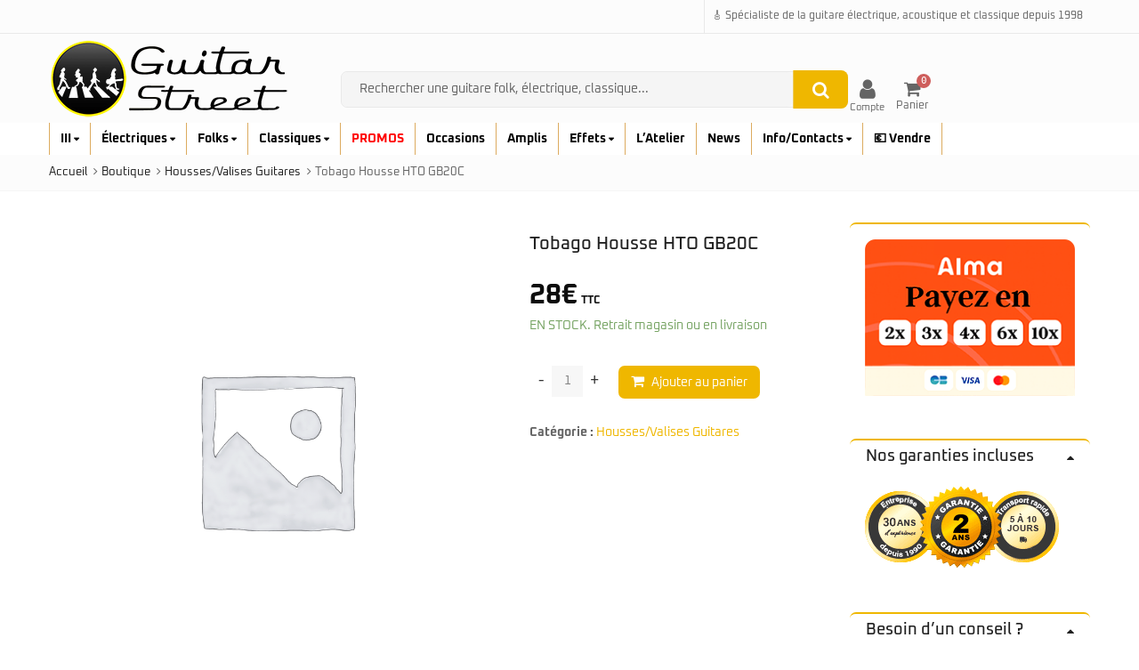

--- FILE ---
content_type: text/html; charset=UTF-8
request_url: https://guitarstreet.fr/produit/tobago-housse-hto-gb20c/
body_size: 42185
content:
<!DOCTYPE html><html lang="fr-FR" itemscope itemtype="https://schema.org/Product" ><head><meta charset="UTF-8"><meta name="viewport" content="width=device-width, initial-scale=1.0, maximum-scale=1.0, user-scalable=no"><link rel="profile" href="//gmpg.org/xfn/11"><link rel="pingback" href="https://guitarstreet.fr/xmlrpc.php"><link media="all" href="https://cdn.guitarstreet.fr/wp-content/cache/autoptimize/css/autoptimize_e244ac63eef2aa00d6e2059f95c8f95a.css" rel="stylesheet"><title>Tobago Housse HTO GB20C &#8211; Guitar Street</title><meta name='robots' content='max-image-preview:large' /><link rel="preload" href="https://cdn.guitarstreet.fr/wp-content/uploads/fonts/oxanium/Oxanium-Regular.woff2" as="font" type="font/woff2" crossorigin><link rel="preload" href="https://cdn.guitarstreet.fr/wp-content/uploads/fonts/oxanium/Oxanium-Medium.woff2"  as="font" type="font/woff2" crossorigin><link rel="preload" href="https://cdn.guitarstreet.fr/wp-content/uploads/fonts/oxanium/Oxanium-Bold.woff2"    as="font" type="font/woff2" crossorigin> <script>window._wca = window._wca || [];</script> <script>dataLayer = [[]];</script>  <script>(function(w,d,s,l,i){w[l]=w[l]||[];w[l].push({'gtm.start':
new Date().getTime(),event:'gtm.js'});var f=d.getElementsByTagName(s)[0],
j=d.createElement(s),dl=l!='dataLayer'?'&l='+l:'';j.async=true;j.src=
'https://www.googletagmanager.com/gtm.js?id='+i+dl;f.parentNode.insertBefore(j,f);
})(window,document,'script','dataLayer','GTM-T6JV5V5');</script> <link rel='dns-prefetch' href='//www.google.com' /><link rel='dns-prefetch' href='//stats.wp.com' /><link rel='dns-prefetch' href='//secure.gravatar.com' /><link rel='dns-prefetch' href='//cdn.jsdelivr.net' /><link rel='dns-prefetch' href='//v0.wordpress.com' /><link rel='dns-prefetch' href='//www.googletagmanager.com' /><link rel='preconnect' href='https://cdn.guitarstreet.fr' /><link rel='preconnect' href='https://fonts.gstatic.com' crossorigin /><link rel="alternate" type="application/rss+xml" title="Guitar Street &raquo; Flux" href="https://guitarstreet.fr/feed/" /><link rel="alternate" type="application/rss+xml" title="Guitar Street &raquo; Flux des commentaires" href="https://guitarstreet.fr/comments/feed/" /><link rel="alternate" title="oEmbed (JSON)" type="application/json+oembed" href="https://guitarstreet.fr/wp-json/oembed/1.0/embed?url=https%3A%2F%2Fguitarstreet.fr%2Fproduit%2Ftobago-housse-hto-gb20c%2F" /><link rel="alternate" title="oEmbed (XML)" type="text/xml+oembed" href="https://guitarstreet.fr/wp-json/oembed/1.0/embed?url=https%3A%2F%2Fguitarstreet.fr%2Fproduit%2Ftobago-housse-hto-gb20c%2F&#038;format=xml" /><link rel="canonical" href="https://guitarstreet.fr/produit/tobago-housse-hto-gb20c/"><meta property="product:price:amount" content="28"><meta property="product:price:currency" content="EUR"><meta property="product:availability" content="in stock"><link rel='stylesheet' id='alma-widget-block-frontend-cdn-css' href='https://cdn.jsdelivr.net/npm/@alma/widgets@4.X.X/dist/widgets.min.css?ver=4.x.x' type='text/css' media='all' /><link rel='stylesheet' id='dashicons-css' href='https://cdn.guitarstreet.fr/wp-includes/css/dashicons.min.css?ver=77787e3c4b4b7793fdb6122327f4efe3' type='text/css' media='all' /><link rel='stylesheet' id='bsf-Defaults-css' href='https://cdn.guitarstreet.fr/wp-content/uploads/smile_fonts/Defaults/Defaults.css?ver=3.19.19' type='text/css' media='all' /> <noscript></noscript><style id='emallshop-base-inline-css' type='text/css'>@font-face{font-family:"Oxanium";src:url("https://cdn.guitarstreet.fr/wp-content/uploads/fonts/oxanium/Oxanium-Regular.woff2") format("woff2");font-weight:400;font-style:normal;font-display:swap}@font-face{font-family:"Oxanium";src:url("https://cdn.guitarstreet.fr/wp-content/uploads/fonts/oxanium/Oxanium-Medium.woff2") format("woff2");font-weight:500;font-style:normal;font-display:swap}@font-face{font-family:"Oxanium";src:url("https://cdn.guitarstreet.fr/wp-content/uploads/fonts/oxanium/Oxanium-Bold.woff2") format("woff2");font-weight:700;font-style:normal;font-display:swap}body{font-family:"Oxanium",system-ui,-apple-system,"Segoe UI",Roboto,Arial,sans-serif}:root{--emallshop-body-font:"Oxanium"}body,button,input,select,textarea,.price,.woocommerce-Price-amount{font-family:"Oxanium",system-ui,-apple-system,"Segoe UI",Roboto,Arial,sans-serif !important}@media (min-width:1200px){.header-myaccount-icon{position:relative;top:1.5px}}@media (min-width:992px) and (max-width:1199px){.search-area{position:relative;top:-15px}.header-right{position:relative;margin-top:-15px}.header-myaccount-icon{position:relative;top:1px}}@media (min-width:768px) and (max-width:991px){.header-myaccount-icon{position:relative;top:-4px}}body:not(.page-id-2003) .grecaptcha-badge{visibility:hidden}woocommerce-checkout input[type=text]{border-radius:3px;background-color:#ccc;color:#444}nav.woocommerce-pagination.wpf-hide{display:block !important}@media (hover:none) and (pointer:coarse){body{overflow-x:hidden}.your-slider-container{touch-action:pan-x;-webkit-overflow-scrolling:touch}}.flex-control-nav.flex-control-paging{display:none !important}li.product.type-product{border:2px solid #fff !important}.social-share{display:none}.blog-entry .hover-overlay-btn .fa-search,.blog-entry .hover-overlay-btn .fa-link{display:none}#alma-payment-plans .alma-payment-plans-container{width:98% !important;max-width:520px !important;background-color:rgba(0,0,0,.03)}.alma-payment-plans-eligibility-options ._2Kqjn{padding:2px 6px;border-radius:6px;display:inline-block}.alma-payment-plans-eligibility-options ._2Kqjn:first-child{display:block;width:auto;background-color:rgba(0,0,0,.3);color:#ff4000;padding:3px 16px;margin-bottom:10px;text-align:center;border-radius:6px}.alma-payment-plans-eligibility-options ._2Kqjn:first-child:after{content:" ou en plusieurs fois"}#alma-widget-payment-plans-main-container [role=listbox] [role=option]:hover{color:#ff6b00 !important}#alma-widget-payment-plans-main-container [role=listbox] [role=option][aria-selected=true]{color:#ff6b00 !important}.alma-payment-plans-payment-info{border-top:2px solid #ff6b00;margin-top:6px;padding:8px 12px}._bMClc.alma-payment-plans-eligibility-line ._LJ4nZ{--off-black:#ff4000}img[src="https://guitarstreet.fr/wp-content/plugins/alma-gateway-for-woocommerce/assets/images/alma_short_logo.svg"]{content:url('https://cdn.guitarstreet.fr/wp-content/uploads/2025/01/Alma-Logo-Paiement.png');width:auto !important;height:26px !important;border:none !important}@media screen and (max-width:767px){.footer-middle .col-sm-6{width:100%;padding:0 15px}.footer-middle .widget img{width:100%;height:auto}}.woocommerce-Price-amount.amount{font-size:115% !important}.single-product .woocommerce-Price-amount.amount{font-size:200% !important}@media (min-width:768px){.menu-item,.sub-menu li{margin:0;padding:0;height:auto;line-height:1.2}}.input-search-btn{right:4px;top:-.25px;transform:scale(1.1)}._21g6u.alma-eligibility-modal-desktop-modal *{font-family:inherit !important}.wpcf7-form-control.wpcf7-text,.wpcf7-form-control.wpcf7-email,.wpcf7-form-control.wpcf7-textarea,.wpcf7-form-control.wpcf7-file{border:1px solid rgba(128,128,128,.3) !important}.wpcf7-form{font-family:inherit !important;font-size:12px !important}.wpcf7-form p{color:#000 !important}@media screen and (min-width:1024px){.header-middle .col-md-6{position:relative;top:25px;left:28px}}.header-middle .col-md-6 form{width:100%}.header-middle{padding-top:4px !important;padding-bottom:4px !important}.header-cart-content{display:block;z-index:100}@media screen and (min-width:1024px) and (min-device-width:1024px){.header-cart-content{transform:translateY(15px)}}#mobile-nav-close{transform:scale(1.17) translateY(2px)}.autocomplete-suggestions .search-product-image{width:140px !important;height:50px !important;display:flex !important;align-items:center !important;background:0 0 !important}.autocomplete-suggestions .search-product-image img{width:140px !important;height:50px !important;object-fit:contain !important;border-radius:0 !important;background:0 0 !important}.autocomplete-suggestions{background:#fff !important}.autocomplete-suggestions .autocomplete-suggestion:hover{background:linear-gradient(to right,#fff,#f2f2f2) !important}.autocomplete-suggestions .autocomplete-suggestion:hover .search-product-title,.autocomplete-suggestions .autocomplete-suggestion:hover .search-product-title *{color:#dc3545 !important}.autocomplete-suggestions .autocomplete-suggestion:hover .woocommerce-Price-amount,.autocomplete-suggestions .autocomplete-suggestion:hover .woocommerce-price-suffix,.autocomplete-suggestions .autocomplete-suggestion:hover .woocommerce-price-suffix small{color:#f5a623 !important}.autocomplete-suggestions .search-product-image{background:#fff !important}@media (max-width:991px){.col-md-6.hidden-xs.hidden-sm{display:block !important;width:100%;order:4;margin:8px 0}.header-middle .row{display:flex;flex-wrap:wrap;align-items:center}.col-xs-3.col-sm-3.hidden-md.hidden-lg{order:1;width:20%}.col-xs-6.col-sm-6.col-md-3{order:2;width:60%}.col-xs-3.col-sm-3.col-md-3{order:3;width:20%}.search-area{width:auto;margin:0 auto}.search-control-group{display:flex;width:100%;height:28px;border:0 solid #ddd;border-radius:4px;background:#f5f5f5}.input-search-btn{display:flex;align-items:center;justify-content:center;width:28px;height:28px}.search-btn{width:100%;height:95%;display:flex;align-items:center;justify-content:center}.live-search-results{width:auto;margin:0 auto}.autocomplete-suggestions{width:100% !important;left:0 !important;border:1px solid #ddd;border-radius:4px;box-shadow:0 2px 4px rgba(0,0,0,.1);background:#fff}}.navbar-collapse .mobile-nav-tabs{height:10px !important;overflow:hidden}.navbar-collapse .mobile-nav-tabs .primary-menu span{display:none !important}.product-highlight{--text-x-position:-6px;--text-y-position:5px}.product-highlight .onsale{width:38px;height:38px;border-radius:50%;border:2px solid orange;display:flex;justify-content:center;align-items:center;background:linear-gradient(to bottom,rgba(1,1,1,.5),rgba(0,0,0,1));transform:translateY(-42px)}.product-highlight .onsale:before{content:""}.product-highlight .onsale span{color:#fff;font-weight:700;display:flex;align-items:center;background-color:transparent !important;transform:translate(var(--text-x-position),var(--text-y-position))}.product-highlight .onsale span:before{content:"-";margin-right:1px}@font-face{font-family:'Oxanium';font-style:normal;font-weight:400;src:url('/fonts/Oxanium-Regular.woff2') format('woff2');font-display:swap}@font-face{font-family:'Oxanium';font-style:normal;font-weight:500;src:url('/fonts/Oxanium-Medium.woff2') format('woff2');font-display:swap}@font-face{font-family:'Oxanium';font-style:normal;font-weight:700;src:url('/fonts/Oxanium-Bold.woff2') format('woff2');font-display:swap}body{font-family:'Oxanium',sans-serif;font-weight:400}strong,b{font-weight:700}h1,h2,h3,h4,h5,h6{font-weight:500}.mobile-primary-menu{width:100%}span.menu-toggle{position:absolute;right:30px;width:32px;height:32px;z-index:100;margin-right:8px}.menu-toggle{border:1px solid orange !important;background-color:rgba(0,0,0,.05) !important}.mobile-primary-menu{width:100%}.mobile-primary-menu a{display:block;width:calc(100% - 50px);max-width:180px}.woocommerce-product-gallery__image{overflow:hidden}#product-image .slick-slide,height:auto !important;min-height:5ev !important;overflow:visible !important;position:relative !important;}ul.main-navigation .sub-menu.deep-level{left:14px !important;transform:translateX(14px) !important;border-top:2px solid !important;border-image:linear-gradient(to right,#ff8c00,#2d2d2d) 1 !important;background:#fff !important;position:absolute !important;top:0 !important;z-index:9999 !important}@media (min-width:768px){.emallshop-megamenu-wrapper a[href="https://guitarstreet.fr/vendre-votre-instrument/"]{color:transparent !important;margin-bottom:-24px !important;display:block !important}.emallshop-megamenu-wrapper a[href="https://guitarstreet.fr/vendre-votre-instrument/"] span{color:inherit !important;display:inline-block !important}.emallshop-megamenu-wrapper a[href="https://guitarstreet.fr/vendre-votre-instrument/"]+*{margin-top:-24px !important}}@media (min-width:768px){.emallshop-megamenu a[href*=guitares-electriques]{display:inline-block;margin-bottom:25px;position:relative}.emallshop-megamenu a[href*=guitares-electriques]:after{content:"";display:block;position:absolute;left:5px;right:5px;bottom:-12px;height:2px;background:linear-gradient(to right,#ff8c00,#2d2d2d);z-index:9999}.emallshop-megamenu a[href*=guitares-electriques]+ul.sub-menu{margin-left:8px}.emallshop-megamenu a[href*=guitares-folks]{display:inline-block;margin-bottom:25px;position:relative}.emallshop-megamenu a[href*=guitares-folks]:after{content:"";display:block;position:absolute;left:5px;right:5px;bottom:-12px;height:2px;background:linear-gradient(to right,#ff8c00,#2d2d2d);z-index:9999}.emallshop-megamenu a[href*=guitares-folks]+ul.sub-menu{margin-left:8px}.emallshop-megamenu a[href*=guitares-classiques]{display:inline-block;margin-bottom:25px;position:relative}.emallshop-megamenu a[href*=guitares-classiques]:after{content:"";display:block;position:absolute;left:5px;right:5px;bottom:-12px;height:2px;background:linear-gradient(to right,#ff8c00,#2d2d2d);z-index:9999}.emallshop-megamenu a[href*=guitares-classiques]+ul.sub-menu{margin-left:8px}}.price{color:#0d0d0d !important;font-size:110% !important}.price:has(del) .woocommerce-Price-amount:last-child{color:red !important}@media (min-width:768px){.menu-item-5761>a,.menu-item-5758>a,.menu-item-11681>a,.menu-item-5756>a,.menu-item-3604>a,{pointer-events:none;cursor:default}.menu-item-5761>a:hover,.menu-item-5758>a:hover,.menu-item-11681>a:hover,.menu-item-5756>a:hover,.menu-item-3604>a:hover,{color:inherit !important;background-color:inherit !important}}@media (max-width:767px){.navbar-toggle,.navbar-toggle .icon-bar{display:block !important;visibility:visible !important}}@media (min-width:768px){.menu-item-10131>a{pointer-events:none;cursor:default}.menu-item-10131>a:hover{color:inherit !important;background-color:inherit !important}}@media (max-width:767px){.navbar-toggle,.navbar-toggle .icon-bar{display:block !important;visibility:visible !important}}ul.main-navigation .sub-menu,ul.main-navigation .emallshop-megamenu-wrapper{-webkit-transition:none !important;transition:none !important}ul.main-navigation .emallshop-megamenu-wrapper{top:35px !important}ul.main-navigation>li>ul.sub-menu{top:35px}.section-header .nav.nav-tabs{display:none !important}li.menu-item-10196 a{color:red !important}.header-myaccount-icon{display:flex;flex-direction:column;align-items:center;justify-content:center;text-decoration:none;margin-right:1px;color:#656565;height:100%;line-height:1;padding-top:0;margin-top:-7px}@media (min-width:768px) and (max-width:991.98px){.header-myaccount-icon{margin-top:0}}@media (max-width:767.98px){.header-myaccount-icon{margin-top:0}}.header-myaccount-icon i{font-size:25px;transition:color .3s;color:#656565;line-height:1}.header-myaccount-icon span{font-size:11px;margin-top:2px;color:#656565;transition:color .3s;line-height:1}.header-myaccount-icon:hover i,.header-myaccount-icon:hover span{color:#c06460}@media (max-width:767px){.header-myaccount-icon span{display:none}}@media (max-width:767px){.header-logo a.logo,.header-logo a.sticky-logo{margin-left:-30px}}#gs-mobile-filter-btn{margin-bottom:10px;background-color:#e7b93f !important}.product-toolbar{margin-top:-35px !important}@media (max-width:767.98px){.mobile-primary-menu span.menu-toggle{right:16px;width:32px;height:32px;z-index:10}.mobile-primary-menu .menu-toggle{border:none !important;background:0 0 !important;color:#777 !important;font-size:22px;font-weight:700;line-height:1}#mobile-menu-wrapper .search-header-form,.mobile-nav-content .mobile-search,.mobile-nav-content .header-search{display:none !important}#mobile-nav-close{transform:scale(1.17) translateY(-23px)}}#mobile-nav-close i,.mobile-nav-content .mfp-close{color:#e23a3a !important;font-size:24px !important}}@media (max-width:767.98px){.wpb_column.vc_column_container.vc_col-sm-7{margin-bottom:-24px}}@media (max-width:767.98px){.wpb_column.vc_col-sm-5{margin-top:-24px}}@media (max-width:767.98px){#interactive-banner-1-wrap-8114 .mask.opaque-background{margin-bottom:-40px !important}}.summary.entry-summary{display:flex;flex-direction:column}.summary.entry-summary .single-product-title{order:5}.summary.entry-summary .product-price{order:10}.summary.entry-summary p.stock{order:20}.summary.entry-summary>div:has(>#alma-payment-plans){order:30}.summary.entry-summary form.cart{order:40}.summary.entry-summary .product_meta{order:50}.summary.entry-summary>*{margin-bottom:.4rem}.summary.entry-summary>div[style*="max-width: 350px"]{order:30}img{filter:brightness(1.03) contrast(1.05) saturate(1.07)}#product-summary-wrapper .entry-summary .product-price{transform:translate(0,0);padding-top:14px;padding-bottom:0;margin-bottom:-2px}#product-summary-wrapper .entry-summary form{transform:translate(0,0);padding-top:0;padding-bottom:6px;margin-bottom:0}@media screen and (min-width:1025px){.header-middle .header-right{position:relative;top:29px}.header-middle .header-right .header-cart-content{position:relative;top:-14px}}.products .price del{font-size:12px;color:#0a0a0a !important}@media screen and (max-width:767px){.products .product .product-buttons .product-cart{display:none !important}.products .product .price,.products .product .product-buttons{display:inline-flex;vertical-align:middle;white-space:nowrap}.products .product .price{margin-right:8px}.products .product .price+.product-buttons{margin-left:auto;gap:6px}}@media (min-width:992px){.header-middle .hidden-xs{top:38px}.header-middle .header-right{top:47px}}.header-topbar .topbar-right .user-login,.header-topbar .topbar-right .header-myaccount,.header-topbar .topbar-right .header-checkout{display:none !important;padding:0 !important;margin:0 !important}.header-middle .hidden-md .navbar-toggle{padding-left:8px}@media (min-width:992px){#product-images-wrapper{width:60%;flex:0 0 60%;max-width:60%}#product-summary-wrapper{width:40%;flex:0 0 40%;max-width:40%;margin-top:1vw}.woocommerce-product-gallery__image img{margin-top:2vw}}@media (min-width:768px) and (max-width:991px){#product-images-wrapper{width:55%;flex:0 0 55%;max-width:55%}#product-summary-wrapper{width:45%;flex:0 0 45%;max-width:45%}}@media (max-width:767px){#product-images-wrapper,#product-summary-wrapper{width:100%;max-width:100%}}.header-navigation,.header-navigation.sticky,.sticky-header-active .header-navigation,.header-navigation .container,.header-navigation .navbar,.header-navigation .navbar-default,.header-navigation .navbar-collapse,.header-navigation .primary-menu,ul.main-navigation{background-color:#fff !important;background:#fff !important;background-image:none !important;border:0 !important;box-shadow:none !important}.single-product .summary .price del,.single-product .summary .price del span,.single-product .summary .price del .woocommerce-Price-amount,.single-product .summary .price del .woocommerce-Price-amount bdi{text-decoration:none !important}.single-product .summary .price del,.single-product .summary .price del span,.single-product .summary .price del .woocommerce-Price-amount,.single-product .summary .price del .woocommerce-Price-amount bdi{color:#111 !important}.single-product .summary .price del{font-size:80% !important;display:inline-block;position:relative}.single-product .summary .price del:after{content:"";position:absolute;left:0;right:0;top:50%;transform:translateY(-50%);height:3px;background:#111 !important}.products li.product .price del,.products li.product .price del span,.products li.product .price del .woocommerce-Price-amount,.products li.product .price del .woocommerce-Price-amount bdi{text-decoration:none !important}.products li.product .price del,.products li.product .price del span,.products li.product .price del .woocommerce-Price-amount,.products li.product .price del .woocommerce-Price-amount bdi{color:#111 !important}.products li.product .price del{font-size:80% !important;display:inline-block;position:relative}.products li.product .price del:after{content:"";position:absolute;left:0;right:0;top:50%;transform:translateY(-50%);height:2px;background:#111 !important}.live-search-results .autocomplete-suggestion .search-product-price .woocommerce-Price-amount.amount{color:#0d0d0d !important;font-size:100% !important}.live-search-results .autocomplete-suggestion .search-product-price ins .woocommerce-Price-amount.amount{color:#c06460 !important;font-size:100% !important}.live-search-results .autocomplete-suggestion .search-product-price del,.live-search-results .autocomplete-suggestion .search-product-price del .woocommerce-Price-amount.amount{color:#888 !important;font-size:90% !important;text-decoration:none !important;position:relative;display:inline-block;background:0 0 !important;border:none !important;padding-bottom:2px}.live-search-results .autocomplete-suggestion .search-product-price del:after{content:"";position:absolute;left:0;right:0;top:50%;transform:translateY(-50%);height:2px;background:#888}.live-search-results .autocomplete-suggestion .search-product-price .woocommerce-price-suffix,.live-search-results .autocomplete-suggestion .search-product-price .woocommerce-price-suffix small{color:#000 !important}.live-search-results .autocomplete-suggestion:hover .search-product-price .woocommerce-Price-amount.amount{color:#0d0d0d !important}.live-search-results .autocomplete-suggestion:hover .search-product-price ins .woocommerce-Price-amount.amount{color:#c06460 !important}.live-search-results .autocomplete-suggestion:hover .search-product-price del .woocommerce-Price-amount.amount{color:#888 !important}.live-search-results .autocomplete-suggestion:hover .search-product-price .woocommerce-price-suffix{color:#000 !important}.live-search-results .autocomplete-suggestion .search-product-price del:after{content:"";position:absolute;left:0;right:0;top:47%;transform:translateY(-50%);height:2px;background:#888}.live-search-results .autocomplete-suggestion .search-product-price del:after{content:"";position:absolute;left:0;right:0;top:50%;transform:translateY(calc(-50% - 3px));height:2px;background:#888}:root{--bc-radius-desktop:16px;--bc-radius-mobile:10px;--bc-radius:var(--bc-radius-desktop)}@media (max-width:767px){:root{--bc-radius:var(--bc-radius-mobile)}}@media (min-width:768px){:root{--bc-radius:var(--bc-radius-desktop)}}.bc-animated-gallery{border-radius:var(--bc-radius);overflow:hidden;position:relative}.bc-animated-gallery .bcag-track-wrapper,.bc-animated-gallery .bcag-overlay{border-radius:inherit}.bc-animated-gallery .bcag-image{display:block;width:100%;height:auto}.bc-interactive-banner{border-radius:var(--bc-radius);overflow:hidden;position:relative}.bc-interactive-banner .bcib-image-wrapper,.bc-interactive-banner .bcib-overlay{border-radius:inherit}.bc-interactive-banner .bcib-image{display:block;width:100%;height:auto}.woocommerce ul.products li.product a img,.woocommerce .related ul.products li.product a img,.woocommerce .upsells ul.products li.product a img,.woocommerce .cross-sells ul.products li.product a img,.woocommerce .woocommerce-product-gallery__image img,.post-thumbnail img,.vc_gitem-zone-img,footer img,#footer img,footer .widget img{border-radius:var(--bc-radius);clip-path:inset(0 round var(--bc-radius));display:block}.vc_gitem-zone-a,.vc_gitem-zone-b{border-radius:var(--bc-radius);overflow:hidden}.woocommerce-product-gallery__image .zoomImg,.emallshop-slick-carousel .zoomImg{display:none !important}.woocommerce-product-gallery__image{overflow:visible !important}@media (min-width:992px) and (max-width:1199px){.header-main-navigation .emallshop-horizontal-menu.main-navigation>li>a{font-size:12px;line-height:1.2}}.header-middle .search-area .search-field{background-color:#f5f5f5 !important;color:#141414 !important}.header-middle .search-area .search-field::placeholder{color:#636363 !important}}@media (min-width:992px) and (max-width:1199px){body.home .bc-bloc-text .bcbt-inner p{font-size:11px !important;line-height:1.4}}.products .product-content .product-loop-price{margin-top:-2px !important;margin-bottom:0 !important;line-height:1.1 !important}.products .product-content .bc-availability{margin-top:12px !important;margin-bottom:0 !important;align-items:center;font-size:12px;line-height:1.4}.products .product-content .bc-dot{width:7px;height:7px}.products .product-content .product-buttons{margin-top:-15px !important}@media (max-width:767px){.products .product-content .bc-availability{margin-top:8px !important}}@media (min-width:768px){.menu-item-10131>a{pointer-events:none;cursor:default}}.home .product-section .section-content{min-height:100px}body,button,input,select,textarea{font-family:"Oxanium",system-ui,-apple-system,"Segoe UI",Roboto,Arial,sans-serif !important;font-weight:400}.medium,.fw-500{font-weight:500}strong,b{font-weight:700 !important}.entry-content a,.wpb_wrapper p a,.wpb_text_column a,.woocommerce-product-details__short-description a{text-decoration:underline;text-underline-offset:.12em}a:focus-visible,button:focus-visible,[role=button]:focus-visible{outline:2px solid currentColor;outline-offset:2px}body.home .grecaptcha-badge,body.home iframe[src*=recaptcha],body.home script[src*=recaptcha],body.archive iframe[src*=recaptcha],body.archive script[src*=recaptcha],body.single-product iframe[src*=recaptcha],body.single-product script[src*=recaptcha]{display:none !important}.wpfPriceRangeField{min-width:50px !important;width:50px !important;max-width:none !important;text-align:right;padding-right:6px;box-sizing:border-box}@media (min-width:992px){.emallshop-megamenu>li.emallshop-megamenu-submenu>a{display:block !important}.emallshop-megamenu>li.emallshop-megamenu-submenu>a[href*="guitares-electriques/"],.emallshop-megamenu>li.emallshop-megamenu-submenu>a[href*="guitares-folks/"],.emallshop-megamenu>li.emallshop-megamenu-submenu>a[href*=guitares-classiques]{padding-left:10px !important}.emallshop-megamenu>li.emallshop-megamenu-submenu>a[href*="guitares-electriques/"] .emallshop-megamenu-icon,.emallshop-megamenu>li.emallshop-megamenu-submenu>a[href*="guitares-folks/"] .emallshop-megamenu-icon,.emallshop-megamenu>li.emallshop-megamenu-submenu>a[href*=guitares-classiques] .emallshop-megamenu-icon{transform:translateX(-10px)}}body.woocommerce-cart .woocommerce,body.woocommerce-cart .woocommerce *{font-family:"Montserrat",system-ui,-apple-system,"Segoe UI",Roboto,Arial,sans-serif !important}body.woocommerce-checkout .woocommerce,body.woocommerce-checkout .woocommerce *{font-family:"Montserrat",system-ui,-apple-system,"Segoe UI",Roboto,Arial,sans-serif !important}body.woocommerce-cart .woocommerce h1,body.woocommerce-cart .woocommerce h2,body.woocommerce-checkout .woocommerce h1,body.woocommerce-checkout .woocommerce h2,body.woocommerce-checkout .woocommerce h3{font-weight:600}body.woocommerce-cart .woocommerce input,body.woocommerce-cart .woocommerce select,body.woocommerce-cart .woocommerce textarea,body.woocommerce-cart .woocommerce button,body.woocommerce-cart .woocommerce .button,body.woocommerce-checkout .woocommerce input,body.woocommerce-checkout .woocommerce select,body.woocommerce-checkout .woocommerce textarea,body.woocommerce-checkout .woocommerce button,body.woocommerce-checkout .woocommerce .button{font-family:"Montserrat",system-ui,-apple-system,"Segoe UI",Roboto,Arial,sans-serif !important}body,button,input,select,textarea{font-family:Oxanium !important;font-size:14px;font-weight:400}::-webkit-input-placeholder{font-family:Oxanium}:-moz-placeholder{font-family:Oxanium}::-moz-placeholder{font-family:Oxanium}:-ms-input-placeholder{font-family:Oxanium}.wrapper.boxed-layout,.wrapper .container{width:1200px}body{color:#656565}h1,h2,h3,h4,h5,h6{color:#212121}a,.woocommerce ul.cart_list li a,.emallshop-vertical-menu.main-navigation>li>a{color:#212121}a:hover,a:focus,#header .header-cart-content .cart-item-detail a:hover,.category-entry:hover .category-content a,.entry-media .post-link:hover a,.woocommerce ul.cart_list li a:hover,.entry-footer a:hover,.entry-title a:hover,.emallshop-vertical-menu.main-navigation>li>a:hover,.header-navigation .emallshop-vertical-menu.main-navigation>li.menu-item-has-children:hover>a,.header-navigation .emallshop-vertical-menu.main-navigation li.current-menu-ancestor>a,.header-navigation .emallshop-vertical-menu.main-navigation li.current-page-ancestor>a,.header-navigation .emallshop-vertical-menu.main-navigation>li.current_page_item>a{color:#ce5e5c}.header-cart-content .cart_list.product_list_widget .mini_cart_item_title,.header-cart-content .cart_list.product_list_widget .empty,.header-cart-content .total,.header-cart-content .header_shopping_cart,.wishlist_table.images_grid li .item-details table.item-details-table td.label,.wishlist_table.mobile li .item-details table.item-details-table td.label,.wishlist_table.mobile li table.additional-info td.label,.wishlist_table.modern_grid li .item-details table.item-details-table td.label,.woocommerce .single-product-entry ul.zoo-cw-variations li .label label{color:#656565}.product_list_widget .mini_cart_item .quantity,.woocommerce.widget_shopping_cart .total .amount,.header-cart-content .header_shopping_cart p.total .amount,.woocommerce ul.products .product-entry .product-content .price,.widget .product-price,.widget .product-categories li.current-cat-parent>a,.widget .product-categories li.current-cat-parent>span,.widget .product-categories li.current-cat>a,.widget .product-categories li.current-cat>span,.woocommerce .single-product-entry .product-price .price,.woocommerce .single-product-entry .single_variation .price,.single-product-entry .entry-summary .product-title-price .amount,.single-product-entry .entry-summary .product-title-price del,.single-product-entry .entry-summary .product-title-price ins,.entry-content .more-link,.portfolio-content .more-link,.services ul.services .service-item i,.entry-footer a,.entry-title a,.woocommerce .woocommerce-pagination ul.page-numbers span,.woocommerce .woocommerce-pagination ul.page-numbers a,.wcv_pagination .page-numbers span,.wcv_pagination .page-numbers a,.woocommerce ul.products .product-buttons .quickview:before,.woocommerce ul.products .product-image .quickview-button a,.category-content,.category_and_sub_category_box .show-all-cate a,.categories-slider-content.sub_category_box .show-all-cate a,.entry-day,.woocommerce .single-product-entry .entry-summary .product_meta .sku_wrapper span,.woocommerce .single-product-entry .entry-summary .product_meta .brand_in a,.woocommerce .single-product-entry .entry-summary .product_meta .posted_in a,.woocommerce .single-product-entry .entry-summary .product_meta .tagged_as a,article.post .entry-header h2,.comment-list .comment-reply-link,.portfolio-list .portfolioFilter a,.portfolio-skill a,.entry-information ul p i,.portfolio-list .effect4 .portfolio-content,.header-middle .customer-support,.posts-navigation .pagination>li>a,.posts-navigation .pagination>li>span,.live-search-results .search-product-price,.dokan-pagination-container .dokan-pagination li a,.widget .woocommerce-Price-amount,.woocommerce div.product p.price,.woocommerce div.product span.price,table.group_table .label,table.group_table .price,.price.user-login a{color:#efb700}.product-toolbar .gridlist-toggle>a,.woocommerce ul.products .product-buttons .compare:before,.woocommerce ul.products .product-buttons .add_to_wishlist:before,.woocommerce ul.products .product-buttons .yith-wcwl-add-to-wishlist-button:before,.woocommerce ul.products .yith-wcwl-wishlistaddedbrowse a:before,.woocommerce ul.products .yith-wcwl-wishlistexistsbrowse a:before,.woocommerce ul.products .yith-add-to-wishlist-button-block .yith-wcwl-add-to-wishlist-button--added:before,.woocommerce ul.products .product-content .product-buttons .quickview:before,.owl-theme .owl-nav .owl-prev,.owl-theme .owl-nav .owl-next,.single-product-entry .slick-arrow:before,.woocommerce-product-gallery__trigger:before,.single-product-entry .entry-summary .product-navbar,.woocommerce .single-product-entry .entry-summary .compare,.woocommerce .single-product-entry .entry-summary .yith-wcwl-add-to-wishlist a,.woocommerce .single-product-entry .entry-summary .yith-add-to-wishlist-button-block a,.single-product-entry .entry-summary .product_meta .brand_in a:hover,.single-product-entry .entry-summary .product_meta .posted_in a:hover,.single-product-entry .entry-summary .product_meta .tagged_as a:hover,.post-navigation a,.header-post-navigation .nav-links li a,.woocommerce .widget_layered_nav ul.yith-wcan-label li a,.woocommerce-page .widget_layered_nav ul.yith-wcan-label li a,.woocommerce .widget_layered_nav ul.yith-wcan-label li span,.woocommerce-page .widget_layered_nav ul.yith-wcan-label li span,.footer .widget ul.services .service-icon,.woocommerce ul.products .product-entry .product-content a:hover h3,article .hover-overlay-btn a i{color:#ce5e5c}button,.button,input[type=button],input[type=reset],input[type=submit],.wp-block-search__button,.woocommerce #respond input#submit.alt,.woocommerce a.button.alt,.woocommerce button.button.alt,.woocommerce input.button.alt,.widget .tagcloud a:hover,.woocommerce div.product .woocommerce-tabs ul.tabs li.active,.woocommerce ul.products .product-content .product-buttons .product-cart a.added_to_cart,.pagination .page-numbers.current,.lmp_load_more_button .lmp_button,.cwallowcookies.button,.entry-content .more-link:hover,.entry-summary .more-link:hover,.portfolio-content .more-link:hover,.entry-media blockquote,.entry-media .post-link,.woocommerce .woocommerce-pagination ul.page-numbers span.current,.woocommerce .woocommerce-pagination ul.page-numbers a:hover,.wcv_pagination .page-numbers span.current,.wcv_pagination .page-numbers a:hover,.widget_price_filter .ui-slider .ui-slider-handle,.product-section .section-tab .nav-tabs li a:hover,.product-section .section-tab .nav-tabs li.active a,.testimonials .quote-content p,.testimonials-list .quote-content p,.entry-date .entry-month,.back-to-top,.portfolio-list .portfolioFilter a.current,.portfolio-list .portfolioFilter a:hover,.portfolio-list .effect1 .hentry:hover .portfolio-content,.portfolio-list .effect2 .hentry:hover .portfolio-content,.portfolio-list .effect3 .hentry:hover .portfolio-content,.woocommerce-MyAccount-navigation>ul li a,.header-cart-content .cart-style-1 .cart-icon,.header-cart-content .heading-cart.cart-style-3>i,.posts-navigation .pagination>li:hover>a,.topbar-notification .news-title,.owl-nav .owl-prev:hover,.owl-nav .owl-next:hover,.product-items li.product .product-image .owl-theme .owl-controls .owl-dot.active span,.product-items li.product .product-image .owl-theme .owl-controls.clickable .owl-dot:hover span,.woocommerce ul.products.product-style3.grid-view li.product:hover .product-buttons .product-cart a,.woocommerce ul.products.product-style3.product-carousel li.product:hover .product-buttons .product-cart a,.dokan-dashboard .dokan-dash-sidebar ul.dokan-dashboard-menu,input.dokan-btn-theme[type=submit],a.dokan-btn-theme,.dokan-btn-theme,.dokan-single-store .profile-frame,.pagination-wrap ul.pagination>li>a:hover,.pagination-wrap ul.pagination>li>span.current,.dokan-pagination-container .dokan-pagination li:hover a,.dokan-pagination-container .dokan-pagination li.active a,input.dokan-btn-default[type=submit],a.dokan-btn-default,.dokan-btn-default,.search-box-wrapper .search-box,.mobile-nav-tabs li.active{background-color:#efb700}.woocommerce .selectBox-options li.selectBox-selected a{background-color:#efb700 !important}.category-menu .category-menu-title,button:hover,.button:hover,input[type=button]:hover,input[type=reset]:hover,input[type=submit]:hover,input[type=submit]:focus,.woocommerce #respond input#submit.alt:hover,.woocommerce a.button.alt:hover,.woocommerce button.button.alt:hover,.woocommerce input.button.alt:hover,.live-search-results .autocomplete-suggestion:hover,.live-search-results .autocomplete-suggestion.autocomplete-selected,.lmp_load_more_button .lmp_button:hover,.cwallowcookies.button:hover,.cwcookiesmoreinfo.button:hover,.product-toolbar .gridlist-toggle .grid-view.active,.product-toolbar .gridlist-toggle .grid-view:hover,.product-toolbar .gridlist-toggle .list-view.active,.product-toolbar .gridlist-toggle .list-view:hover,.woocommerce ul.products .product-buttons .compare:hover,.woocommerce ul.products .product-buttons .compare.added,.woocommerce ul.products .product-buttons .add_to_wishlist:hover,.woocommerce ul.products .product-buttons .yith-wcwl-add-to-wishlist-button:hover,.woocommerce ul.products .yith-wcwl-wishlistaddedbrowse a,.woocommerce ul.products .yith-wcwl-wishlistexistsbrowse a,.woocommerce ul.products .yith-add-to-wishlist-button-block .yith-wcwl-add-to-wishlist-button--added,.woocommerce ul.products .product-content .product-buttons .quickview:hover,.owl-theme .owl-dots .owl-dot.active span,.owl-theme .owl-dots .owl-dot:hover span,.owl-theme .owl-nav .owl-prev:hover,.owl-theme .owl-nav .owl-next:hover,.woocommerce .widget_price_filter .ui-slider .ui-slider-range,.countdown .countdown-section,.single-product-entry .slick-slider .slick-prev:hover,.single-product-entry .slick-slider .slick-next:hover,.woocommerce-product-gallery__trigger:hover:before,.woocommerce .single-product-entry .entry-summary .yith-wcwl-add-to-wishlist:hover,.woocommerce .single-product-entry .entry-summary .yith-add-to-wishlist-button-block:hover,.woocommerce .single-product-entry .entry-summary .yith-wcwl-add-to-wishlist:hover a,.woocommerce .single-product-entry .entry-summary .yith-add-to-wishlist-button-block:hover a,.woocommerce .single-product-entry .entry-summary .compare:hover,.single-product-entry .entry-summary .product-prev:hover .product-navbar,.single-product-entry .entry-summary .product-next:hover .product-navbar,.back-to-top:hover,.post-navigation .nav-previous:hover,.post-navigation .nav-next:hover,.header-post-navigation .nav-links li:hover,.portfolio-content .project-url a,.woocommerce-MyAccount-navigation>ul li a:hover,.topbar-cart .mini-cart-count,.header-cart-content .cart-style-2 .mini-cart-count,.header-wishlist .wishlist-count,.navbar-icon .wishlist-count,.navbar-icon .compare-count,.header-compare .compare-count,.navbar-icon .cart-count,.topbar-cart .mini-cart-count,.header-navigation .header-cart-content .cart-style-1 .cart-icon,.header-navigation .header-cart-content .heading-cart.cart-style-3>i,.woocommerce .widget_layered_nav ul.yith-wcan-label li a:hover,.woocommerce-page .widget_layered_nav ul.yith-wcan-label li a:hover,.woocommerce .widget_layered_nav ul.yith-wcan-label li.chosen a,.woocommerce-page .widget_layered_nav ul.yith-wcan-label li.chosen a,.product-items li.product .product-image .owl-nav .owl-prev,.product-items li.product .product-image .owl-nav .owl-next,article .hover-overlay-btn a i:hover,.hover-overlay-buttons .icon-animation:hover,.dokan-dashboard .dokan-dash-sidebar ul.dokan-dashboard-menu li:hover,.dokan-dashboard .dokan-dash-sidebar ul.dokan-dashboard-menu li.active,.dokan-dashboard .dokan-dash-sidebar ul.dokan-dashboard-menu li.dokan-common-links a:hover,input.dokan-btn-theme[type=submit]:hover,a.dokan-btn-theme:hover,.dokan-btn-theme:hover,input.dokan-btn-theme[type=submit]:focus,a.dokan-btn-theme:focus,.dokan-btn-theme:focus,input.dokan-btn-theme[type=submit]:active,a.dokan-btn-theme:active,.dokan-btn-theme:active,input.dokan-btn-theme.active[type=submit],a.dokan-btn-theme.active,.dokan-btn-theme.active,.open .dropdown-toggleinput.dokan-btn-theme[type=submit],.open .dropdown-togglea.dokan-btn-theme,.open .dropdown-toggle.dokan-btn-theme,.dokan-single-store .profile-frame .profile-info-box .profile-info-summery-wrapper .profile-info-summery,input.dokan-btn-default[type=submit]:hover,a.dokan-btn-default:hover,.dokan-btn-default:hover{background-color:#ce5e5c}.woocommerce .selectBox-options li.selectBox-hover a{background-color:#ce5e5c !important}.product-section .section-header .section-title h3:before,.widget-section .widget-title h3:before,.testimonials-section .section-header .section-title h3:before,.widget .tagcloud a:hover,.woocommerce div.product .woocommerce-tabs ul.tabs li.active,.woocommerce div.product div.products h2 span:before,.cart-collaterals .cross-sells h2 span:before,.social-share h3 span:before,.navigation h3 span:before,.related-posts h3 span:before,.related-portfolios h3 span:before,#yith-wcwl-popup-message,.pagination .page-numbers.current,.entry-content .more-link:hover,.entry-summary .more-link:hover,.woocommerce .woocommerce-pagination ul.page-numbers span.current,.woocommerce .woocommerce-pagination ul.page-numbers a:hover,.wcv_pagination .page-numbers span.current,.wcv_pagination .page-numbers a:hover,.product-section .section-tab .nav-tabs li a:hover,.product-section .section-tab .nav-tabs li.active a,.portfolio-list .portfolioFilter a.current,.portfolio-list .portfolioFilter a:hover,.portfolio-list .default_effect .portfolio-content,.related-portfolios .default_effect .portfolio-content,.posts-navigation .pagination>li:hover>a,.newsletter-section .section-header .section-title h3:before,.owl-nav .owl-prev:hover,.owl-nav .owl-next:hover,input.dokan-btn-theme[type=submit],a.dokan-btn-theme,.dokan-btn-theme,input.dokan-btn-default[type=submit],a.dokan-btn-default,.dokan-btn-default,.zoo-cw-active.zoo-cw-attribute-option .zoo-cw-attr-item{border-color:#efb700}.single-product-entry .entry-summary .product-next .product-next-popup:before,.single-product-entry .entry-summary .product-prev:hover .product-prev-popup:before,.woocommerce div.product .woocommerce-tabs ul.tabs:before,.product-section.products_carousel .section-tab,.post-navigation .nav-next .post-nav-thumb,.header-post-navigation .nav-next .post-nav-thumb,.post-navigation .nav-previous .post-nav-thumb,.header-post-navigation .nav-previous .post-nav-thumb{border-bottom-color:#efb700 !important}.widget-area .widget,.dokan-widget-area .widget,.single-product-entry .entry-summary .product-next .product-next-popup,.single-product-entry .entry-summary .product-prev .product-prev-popup,.post-navigation .nav-next .post-nav-thumb:before,.header-post-navigation .nav-next .post-nav-thumb:before,.post-navigation .nav-previous .post-nav-thumb:before,.header-post-navigation .nav-previous .post-nav-thumb:before,.emallshop-main-menu .sub-menu,.emallshop-main-menu .emallshop-megamenu-wrapper,.footer{border-top-color:#efb700}.product-toolbar .gridlist-toggle .grid-view.active,.product-toolbar .gridlist-toggle .grid-view:hover,.product-toolbar .gridlist-toggle .list-view.active,.product-toolbar .gridlist-toggle .list-view:hover,.woocommerce ul.products .product-content .product-extra-info,.owl-theme .owl-nav .owl-prev:hover,.owl-theme .owl-nav .owl-next:hover,.blogs_carousel .blog-entry .hentry:hover,.woocommerce .single-product-entry .entry-summary .yith-wcwl-add-to-wishlist:hover,.woocommerce .single-product-entry .entry-summary .yith-add-to-wishlist-button-block:hover,.woocommerce .single-product-entry .entry-summary .yith-wcwl-add-to-wishlist:hover a,.woocommerce .single-product-entry .entry-summary .yith-add-to-wishlist-button-block:hover a,.woocommerce .single-product-entry .entry-summary .compare:hover,.single-product-entry .entry-summary .product-prev:hover .product-navbar,.single-product-entry .entry-summary .product-next:hover .product-navbar,.woocommerce .widget_layered_nav ul.yith-wcan-label li a,.woocommerce-page .widget_layered_nav ul.yith-wcan-label li a,.woocommerce .widget_layered_nav ul.yith-wcan-label li span,.woocommerce-page .widget_layered_nav ul.yith-wcan-label li span,.woocommerce .widget_layered_nav ul.yith-wcan-label li a:hover,.woocommerce-page .widget_layered_nav ul.yith-wcan-label li a:hover,.woocommerce .widget_layered_nav ul.yith-wcan-label li.chosen a,.woocommerce-page .widget_layered_nav ul.yith-wcan-label li.chosen a,input.dokan-btn-theme[type=submit]:hover,a.dokan-btn-theme:hover,.dokan-btn-theme:hover,input.dokan-btn-theme[type=submit]:focus,a.dokan-btn-theme:focus,.dokan-btn-theme:focus,input.dokan-btn-theme[type=submit]:active,a.dokan-btn-theme:active,.dokan-btn-theme:active,input.dokan-btn-theme.active[type=submit],a.dokan-btn-theme.active,.dokan-btn-theme.active,.open .dropdown-toggleinput.dokan-btn-theme[type=submit],.open .dropdown-togglea.dokan-btn-theme,.open .dropdown-toggle.dokan-btn-theme,input.dokan-btn-default[type=submit]:hover,a.dokan-btn-default:hover,.dokan-btn-default:hover,.zoo-cw-attribute-option.cw-active .zoo-cw-attr-item,.zoo-cw-attribute-option:not(.disabled):hover .zoo-cw-attr-item{border-color:#ce5e5c}ul.main-navigation .sub-menu,ul.main-navigation .emallshop-megamenu-wrapper,.header-cart-content .header_shopping_cart,.search-box-wrapper .search-box{border-top-color:#ce5e5c}.product-items .list-view li.product:hover,.header-cart-content .header_shopping_cart:before,.search-box-wrapper .search-box:before{border-bottom-color:#ce5e5c}.woocommerce a.selectBox,.woocommerce .selectBox-dropdown,.selectBox-dropdown-menu li a .woocommerce a.selectBox,.woocommerce a.selectBox:hover,.posts-navigation .pagination>li>a,.posts-navigation .pagination>li>span,ul.zoo-cw-variations .zoo-cw-attr-item{border-color:#e9e9e9}.woocommerce a.selectBox,.woocommerce a.selectBox:hover{border-bottom-color:#e9e9e9 !important}.product-items .list-view li.product{border-bottom-color:#e9e9e9;border-bottom-style:none}.product-toolbar .gridlist-toggle>a,table,th,td,.emallshop-main-menu .emallshop-vertical-menu,.widget,.secondary .widget>select,.widget .tagcloud a,.widget.yith-woocompare-widget .clear-all,.dokan-form-control,.comment-area-wrap,.comment-avatar img,.woocommerce-tabs .panel,.product-section .section-inner,.woocommerce .col2-set .col-1,.woocommerce-page .col2-set .col-1,.woocommerce .col2-set .col-2,.woocommerce-page .col2-set .col-2,.woocommerce .woocommerce-pagination ul.page-numbers span,.woocommerce .woocommerce-pagination ul.page-numbers a,.wcv_pagination .page-numbers span,.wcv_pagination .page-numbers a,.related-posts .hentry,.services ul.services .service-item,.testimonials-section .quote-meta .client-image,.blogs_carousel .blog-entry .hentry,input,textarea,.wp-block-search__input,.woocommerce div.product .woocommerce-tabs ul.tabs li,.blog-posts .hentry,.portfolio-list .portfolioFilter a,.portfolio-list .hentry,.related-portfolios .hentry,.woocommerce form.checkout_coupon,.woocommerce form.login,.woocommerce form.register,.search-area,select,.emallshop-vertical-menu.main-navigation,.navigation.comment-navigation .nav-links,.search-control-group .tt-menu,.header-services .icon-service,.product-section .section-tab .nav-tabs li a,.single-product-entry .images #product-image,.single-product-entry .flex-viewport,.dokan-pagination-container .dokan-pagination li a,.pagination-wrap ul.pagination>li>a,ul.dokan-seller-wrap li.dokan-list-single-seller .dokan-store-thumbnail,.selectBox-dropdown,.woocommerce #reviews #comments ol.commentlist li .comment-text,.woocommerce #reviews #comments ol.commentlist li img.avatar,.product-thumbnails .slick-slide,.page-content .wcmp_main_page,.page-content .wcmp_regi_main .wcmp_regi_form_box,.quantity input[type=button]{border-top:0;border-bottom:0;border-left:0;border-right:0;border-style:none;border-color:#e9e9e9}.dokan-pagination-container .dokan-pagination li:hover a,.dokan-pagination-container .dokan-pagination li.active a,.pagination-wrap ul.pagination>li>a:hover,.pagination-wrap ul.pagination>li>span.current{border-top:0;border-bottom:0;border-left:0;border-right:0;border-style:none;border-color:#efb700}.product-items li.product:hover,.product-items li.category-entry:hover,.product-section.products_brands .brands-carousel li.brand-item:hover,.woocommerce ul.products .product-buttons .add_to_wishlist,.woocommerce ul.products .product-buttons .yith-wcwl-add-to-wishlist-button,.woocommerce ul.products .yith-wcwl-wishlistaddedbrowse a,.woocommerce ul.products .yith-wcwl-wishlistexistsbrowse a,.woocommerce ul.products .product-content .product-buttons .quickview,.woocommerce ul.products .product-buttons .compare,.owl-theme .owl-nav .owl-prev,.owl-theme .owl-nav .owl-next,.single-product-entry .slick-arrow,.woocommerce-product-gallery__trigger:before,.single-product-entry .entry-summary .product-navbar,.woocommerce .single-product-entry .entry-summary .yith-wcwl-add-to-wishlist,.woocommerce .single-product-entry .entry-summary .yith-add-to-wishlist-button-block,.post-navigation .nav-previous,.post-navigation .nav-next,.header-post-navigation .nav-links li:hover,.header-post-navigation .nav-links li,article .hover-overlay-btn a i,.woocommerce ul.products .product-content .product-extra-info{border-top:0;border-bottom:0;border-left:0;border-right:0;border-style:none;border-color:#ce5e5c}.emallshop-main-menu>ul.emallshop-vertical-menu>li>a,.emallshop-main-menu ul.emallshop-vertical-menu .sub-menu li,.widget-title,.widget_rss li,.widget ul.post-list-widget li,.widget ul.product_list_widget li,.portfolio_one_column .entry-portfolio .portfolio-skill,.woocommerce .single-product-entry .entry-summary .cart,.woocommerce div.product div.products h2,.cart-collaterals .cross-sells h2,.social-share h3,.navigation h3,.related-posts h3,.related-portfolios h3,.product-section.categories_and_products .section-title>a h3,.product-section .section-tab .nav-tabs,.product-section .section-tab .nav-tabs li a,.product-section .section-header .section-title,.newsletter-section .section-header .section-title,.testimonials-section .section-header .section-title,.widget-section .widget-title,.woocommerce ul.cart_list li,.woocommerce ul.product_list_widget li,.woocommerce .wishlist_table.mobile li,.product-toolbar,.product .entry-summary .product-countdown,.portfolio-list .one_column_grid,.portfolio-list .one_column_grid .portfolio-skill,.emallshop-vertical-menu.main-navigation>li>a,.related-posts h3,.comment-list>li:not(:last-child),.title_with_products_tab.product-section .section-header,ul.dokan-seller-wrap li.dokan-list-single-seller .dokan-store-banner-wrap,.live-search-results .autocomplete-suggestion,.wcmp-tab-header{border-bottom:0;border-style:none;border-color:#e9e9e9}.portfolio_one_column .entry-portfolio .portfolio-skill,.woocommerce .single-product-entry .entry-summary .cart,.product-items .category-entry,.woocommerce-pagination,.wcv_pagination,.portfolio-list .one_column_grid .portfolio-skill,.woocommerce ul.products .product-content .product-attrs,.widget .maxlist-more,.comment-list .children{border-top:0;border-style:none;border-color:#e9e9e9}.loading .pl-loading:after,.header_shopping_cart .loading:before,.woocommerce #respond input#submit.loading:after,.woocommerce a.button.loading:after,.woocommerce button.button.loading:after,.woocommerce input.button.loading:after,.yith-wcwl-add-button.show_loading a:after,.woocommerce .blockUI.blockOverlay:after,.woocommerce .compare .blockUI.blockOverlay:after,.woocommerce .loader:after,.zoo-cw-gallery-loading .pl-loading:after{border-color:#efb700}.loading .pl-loading:after,.header_shopping_cart .loading:before,.woocommerce #respond input#submit.loading:after,.woocommerce a.button.loading:after,.woocommerce button.button.loading:after,.woocommerce input.button.loading:after,.yith-wcwl-add-button.show_loading a:after,.woocommerce .blockUI.blockOverlay:after,.woocommerce .compare .blockUI.blockOverlay:after,.woocommerce .loader:after,.zoo-cw-gallery-loading .pl-loading:after{border-right-color:#e9e9e9 !important;border-top-color:#e9e9e9 !important}.loading .pl-loading:after,.header_shopping_cart .loading:before,.zoo-cw-gallery-loading .pl-loading:after,.woocommerce .blockUI.blockOverlay:after{border-bottom-color:#e9e9e9 !important;border-right-color:#e9e9e9 !important;border-top-color:#e9e9e9 !important}.loading .pl-loading:after,.header_shopping_cart .loading:before,.zoo-cw-gallery-loading .pl-loading:after,.woocommerce .blockUI.blockOverlay:after{border-left-color:#efb700 !important}button,input,select,textarea,.button,input[type=button],input[type=reset],input[type=submit],.wp-block-search__input,.wp-block-search__button,.lmp_load_more_button .lmp_button,ul.main-navigation li a .emallshop-menu-label span,.post-navigation .nav-next .post-nav-thumb,.header-post-navigation .nav-next .post-nav-thumb,.post-navigation .nav-previous .post-nav-thumb,.header-post-navigation .nav-previous .post-nav-thumb,.posts-navigation,ul.social-link li a,.wcaccount-topbar .wcaccount-dropdown,.search-area,.navigation.comment-navigation .nav-links,.selectBox-dropdown-menu.categories-filter-selectBox-dropdown-menu,.search-control-group .tt-menu,.header-cart-content .heading-cart.cart-style-3>i,.header-services .icon-service,.header-cart-content .header_shopping_cart,.widget .tagcloud a,.widget.yith-woocompare-widget .clear-all,.dokan-form-control,.blog-posts .hentry,.entry-thumbnail .hover-overlay-btn a i,.entry-content .more-link,.entry-summary .more-link,.portfolio-content .more-link,.blogs_carousel .blog-entry .hentry,.entry-date,.comment-area-wrap,.comment-avatar img,.woocommerce-tabs #reviews .comment-text,.comment-list,.woocommerce #content div.product #reviews .comment img,.woocommerce div.product #reviews .comment img,.woocommerce-page #content div.product #reviews .comment img,.woocommerce-page div.product #reviews .comment img,.related-posts .hentry,.testimonials-section .quote-content p,.testimonials-section .quote-meta .client-image,.testimonials .quote-content p,.testimonials-list .quote-content p,.product-section.products_brands .brands-carousel .slide-row li.brand-item,.countdown .countdown-section,.emallshop-notice-wrapper,.category-content,.woocommerce .selectBox-dropdown,.selectBox-dropdown-menu li a .woocommerce a.selectBox,.woocommerce a.selectBox:hover,.product-items li.product,.product-items li.category-entry,.woocommerce ul.products.product-style2 .product-content .product-buttons .compare,.woocommerce ul.products.product-style2 .product-content .product-buttons .add_to_wishlist,.woocommerce ul.products.product-style2 .product-content .product-buttons .yith-wcwl-add-to-wishlist-button,.woocommerce ul.products.product-style2 .product-content .yith-wcwl-wishlistaddedbrowse a,.woocommerce ul.products.product-style2 .product-content .yith-wcwl-wishlistexistsbrowse a,.woocommerce ul.products.product-style2 .product-content .yith-add-to-wishlist-button-block .yith-wcwl-add-to-wishlist-button--added,.woocommerce ul.products.product-style2 .product-content .product-buttons .quickview,.woocommerce ul.products.product-style1 .product-content .product-buttons .compare,.woocommerce ul.products.product-style1 .product-content .product-buttons .add_to_wishlist,.woocommerce ul.products.product-style1 .product-content .product-buttons .yith-wcwl-add-to-wishlist-button,.woocommerce ul.products.product-style1 .product-content .yith-wcwl-wishlistaddedbrowse a,.woocommerce ul.products.product-style1 .product-content .yith-wcwl-wishlistexistsbrowse a,.woocommerce ul.products.product-style1 .product-content .product-buttons .quickview,.woocommerce ul.products.product-style2 .product-content .product-buttons .product-cart a,.woocommerce ul.products.product-style1 .product-content .product-buttons .product-cart a,.woocommerce ul.products.product-style3.list-view .product-buttons .product-cart a,.woocommerce ul.products.product-style3.list-view .product-buttons .compare,.woocommerce ul.products.product-style3.list-view .product-buttons .add_to_wishlist,.woocommerce ul.products.product-style3.list-view .product-buttons .yith-wcwl-add-to-wishlist-button,.woocommerce ul.products.product-style3.list-view .yith-wcwl-wishlistaddedbrowse a,.woocommerce ul.products.product-style3.list-view .yith-wcwl-wishlistexistsbrowse a,.woocommerce ul.products.product-style3.list-view .yith-add-to-wishlist-button-block .yith-wcwl-add-to-wishlist-button--added,.woocommerce ul.products.product-style3.list-view .product-content .product-buttons .quickview,.woocommerce ul.products.product-style3.list-view .product-content .product-buttons .product-cart a,.single-product-entry .images #product-image,.single-product-entry .flex-viewport,.single-product-entry .entry-summary .product-next .product-next-popup,.single-product-entry .entry-summary .product-prev .product-prev-popup,.woocommerce table.shop_table,.woocommerce .cart_totals,.woocommerce-checkout .order_review,.order_details-area,.customer-details-area,.woocommerce .col2-set .col-1,.woocommerce-page .col2-set .col-1,.woocommerce .col2-set .col-2,.woocommerce-page .col2-set .col-2,.woocommerce form.checkout_coupon,.woocommerce form.login,.woocommerce form.register,.woocommerce-MyAccount-navigation>ul li a,.portfolio-list .hentry,.related-portfolios .hentry,.portfolio-content .project-url a,.woocommerce .single-product-entry .entry-summary .yith-wcwl-add-to-wishlist,.woocommerce .single-product-entry .entry-summary .yith-add-to-wishlist-button-block,.woocommerce .single-product-entry .entry-summary .compare,.portfolio-list .portfolioFilter a,.widget-area .widget,.dokan-widget-area .widget,.content-area .rev_slider_wrapper li.tp-revslider-slidesli,div.wpb_single_image .vc_single_image-wrapper img,.post-slider.owl-carousel .owl-nav .owl-prev,.post-slider.owl-carousel .owl-nav .owl-next,#cookie-notice.cn-bottom.box,.category-banner-content .category-banner,.newsletter-content.modal-content,.wpb_wrapper .vc_single_image-wrapper,.dashboard-widget,input.dokan-btn[type=submit],a.dokan-btn,.dokan-btn,ul.dokan-seller-wrap li.dokan-list-single-seller .dokan-store-thumbnail,.search-box-wrapper .search-box,ul.main-navigation .sub-menu,ul.main-navigation .emallshop-megamenu-wrapper,.icon-animation:after,.default-search-wrapper .search-toggle,.product-thumbnails .slick-slide,.woocommerce-product-gallery__trigger:before,.page-content .wcmp_main_page,.page-content .wcmp_regi_main .wcmp_regi_form_box{border-radius:7px}.back-to-top,.product-section .section-tab .nav-tabs li a,.woocommerce div.product .woocommerce-tabs ul.tabs li,.vertical-menu-section .category-menu .category-menu-title{border-radius:7px 7px 0 0}.woocommerce ul.products .product-content .product-extra-info,.woocommerce div.product .woocommerce-tabs .panel{border-radius:0 0 7px 7px}::-webkit-input-placeholder{color:#656565}:-moz-placeholder{color:#656565}::-moz-placeholder{color:#656565}:-ms-input-placeholder{color:#656565}input,select,textarea,.woocommerce a.selectBox{background-color:#f7f7f7}input,select,textarea,.woocommerce a.selectBox{color:#848484}@media only screen and (max-width :480px){.woocommerce-cart table.cart tr,.woocommerce table.wishlist_table tbody tr{border-top:0;border-bottom:0;border-left:0;border-right:0;border-style:none;border-color:#e9e9e9}.woocommerce-cart table.cart tr:last-child,.woocommerce table.wishlist_table tbody tr:last-child{border-bottom:0;border-style:none;border-color:#e9e9e9}}@media (min-width:480px) and (max-width:620px){.woocommerce-cart table.cart tr,.woocommerce table.wishlist_table tbody tr{border-top:0;border-bottom:0;border-left:0;border-right:0;border-style:none;border-color:#e9e9e9}.woocommerce-cart table.cart tr:last-child,.woocommerce table.wishlist_table tbody tr:last-child{border-bottom:0;border-style:none;border-color:#e9e9e9}}@media only screen and (max-width :991px){.section-sub-categories{border-top:0;border-bottom:0;border-left:0;border-right:0;border-style:none;border-color:#e9e9e9}.section-sub-categories{border-radius:3px}}.product-items .category-entry{border-right:0;border-style:none;border-color:#e9e9e9}.product-section.categories_and_products .section-tab,.categories_and_products.brands-products .section-content,.categories_and_products.only-categories .section-content,.categories_and_products.brands-categories .section-content,.product-section .section-brands .banner-img,.search-control-group .search-bar-controls,.wcmp_main_page .wcmp_side_menu{border-left:0;border-style:none;border-color:#e9e9e9}.widget li a:before,.topbar-notification .news-title:before{border-left-color:#efb700}.widget li a:before,.topbar-notification .news-title:before{border-left-color:#efb700}.topbar-notification .news-title,.header-cart-content .cart-style-1 .cart-icon,.owl-theme .owl-nav .owl-prev,.services ul.services .service-item:first-child,.product-toolbar .gridlist-toggle>a:first-child,.woocommerce .woocommerce-pagination ul.page-numbers li:first-child .page-numbers,.wcv_pagination li:first-child .page-numbers,.product-items li.product .product-image .owl-nav .owl-prev,.single-product-entry .product-prev .product-navbar,.header-post-navigation .nav-links li:first-child{border-radius:7px 0 0 7px}.search-area .input-search-btn .search-btn,.header-cart-content .cart-style-1 .mini-cart-count,.owl-theme .owl-nav .owl-next,.services ul.services .service-item:last-child,.product-toolbar .gridlist-toggle>a:last-child,.woocommerce .woocommerce-pagination ul.page-numbers li:last-child .page-numbers,.wcv_pagination li:last-child .page-numbers,.product-items li.product .product-image .owl-nav .owl-next,.single-product-entry .product-next .product-navbar,.header-post-navigation .nav-links li:last-child,.mobile-menu-wrapper #mobile-nav-close{border-radius:0 7px 7px 0}.pagination>li:last-child>a,.pagination>li:last-child>span,.dokan-pagination>li:last-child>a{border-bottom-right-radius:7px;border-top-right-radius:7px}.pagination>li:first-child>a,.pagination>li:first-child>span,.dokan-pagination>li:first-child>a{border-bottom-left-radius:7px;border-top-left-radius:7px}.header-middle{color:#656565;padding:24px 0}.header-middle .header-right>span>a,.header-middle .header-cart.cart-style-2>a,.header-middle .header-cart-content .heading-cart.cart-style-3 h6,.header-middle .header-cart-content .heading-cart.cart-style-3 a,.header-middle .header-cart-content .heading-cart.cart-style-3 h6,.header-services .content-service h6,.search-toggle:before,.header-middle .mobile-main-navigation .toggle-menu h4,.header-middle .customer-support-email,.header-middle .customer-support-call{color:#656565}.navbar-toggle .icon-bar{background-color:#656565}.header-middle .search-area,.woocommerce .header-middle .search-categories a.selectBox{background-color:#f7f7f7}.header-middle .search-area .search-field,.header-middle .search-categories a.selectBox,.header-middle .search-categories .categories-filter{color:#656565}.header-middle a{color:#212121}.header-middle a:hover,.header-middle .header-right>span>a:hover,.header-middle .header-cart.cart-style-2>a:hover,.header-middle ul.main-navigation>li.menu-item-has-children:hover>a,.header-middle ul.main-navigation li.current-menu-ancestor>a,.header-middle ul.main-navigation li.current-page-ancestor>a,.header-middle ul.main-navigation>li.current_page_item>a{color:#ce5e5c}.header-middle a:active{color:#ce5e5c}.header-middle ::-webkit-input-placeholder{color:#656565}.header-middle :-moz-placeholder{color:#656565}.header-middle ::-moz-placeholder{color:#656565}.header-middle :-ms-input-placeholder{color:#656565}.header-middle .search-area,.header-middle .header-cart-content .cart-style-1 .mini-cart-count,.header-services .icon-service{border-top:1px;border-bottom:1px;border-left:1px;border-right:1px;border-style:solid;border-color:rgba(233,233,233,1)}.header-topbar,.header-topbar .wcaccount-topbar .wcaccount-dropdown,.header-topbar .wpml-ls-statics-shortcode_actions .wpml-ls-sub-menu,.header-topbar .wcml-dropdown .wcml-cs-submenu,.header-topbar .demo-dropdown-sub-menu,.header-topbar .woocommerce-currency-switcher-form ul.dd-options,.header-topbar .dropdown-menu{color:#656565}.header-topbar input[type=textbox],.header-topbar input[type=email],.header-topbar select,.header-topbar textarea{background-color:#f7f7f7;color:#656565}.header-topbar a,.header-topbar .dropdown-menu>li>a{color:#212121}.header-topbar a:hover{color:#ce5e5c}.header-topbar a:active{color:#ce5e5c}.header-topbar ::-webkit-input-placeholder{color:#656565}.header-topbar :-moz-placeholder{color:#656565}.header-topbar ::-moz-placeholder{color:#656565}.header-topbar :-ms-input-placeholder{color:#656565}.header-topbar input[type=textbox],.header-topbar input[type=email],.header-topbar select,.header-topbar textarea{border-top:1px;border-bottom:1px;border-left:1px;border-right:1px;border-style:solid;border-color:rgba(233,233,233,1)}.header-topbar,.wcaccount-topbar .wcaccount-dropdown>li{border-bottom:1px;border-style:solid;border-color:rgba(233,233,233,1)}.header-navigation{color:#0a0a0a}.header-navigation .category-menu .category-menu-title h4,.header-navigation .mobile-main-navigation .toggle-menu h4,.header-navigation .category-menu .category-menu-title,.header-navigation .header-cart-content .heading-cart.cart-style-3 h6,.header-navigation .header-cart-content .heading-cart.cart-style-3 a{color:#0a0a0a}.header-navigation .category-menu .category-menu-title,.header-navigation .search-area .input-search-btn .search-btn{background-color:#fff}.header-navigation .search-area,.woocommerce .header-navigation .search-categories a.selectBox{background-color:#fff}.header-navigation .search-area .search-field,.header-navigation .search-categories a.selectBox,.header-navigation .search-categories .categories-filter{color:#656565}.header-navigation a{color:#000}.header-navigation a:hover,.header-navigation ul.main-navigation>li.menu-item-has-children:hover>a,.header-navigation ul.main-navigation li.current-menu-ancestor>a,.header-navigation ul.main-navigation li.current-page-ancestor>a,.header-navigation ul.main-navigation>li.current_page_item>a{color:#9e9e9e}.header-navigation a:active{color:#ce5e5c}.header-navigation ::-webkit-input-placeholder{color:#656565}.header-navigation :-moz-placeholder{color:#656565}.header-navigation ::-moz-placeholder{color:#656565}.header-navigation :-ms-input-placeholder{color:#656565}.header-navigation .search-area,.header-navigation .header-cart-content .cart-style-1 .mini-cart-count{border-top:1px;border-bottom:1px;border-left:1px;border-right:1px;border-style:solid;border-color:rgba(220,171,95,1)}.es-sticky .header-right>span>a,.es-sticky .header-cart.cart-style-2>a,.es-sticky .header-cart-content .heading-cart.cart-style-3 h6,.es-sticky .header-cart-content .heading-cart.cart-style-3 a,.es-sticky .header-cart-content .heading-cart.cart-style-3 h6,.header-services .content-service h6,.search-toggle:before,.es-sticky .mobile-main-navigation .toggle-menu h4{color:#656565}.es-sticky .navbar-toggle .icon-bar{background-color:#656565}.es-sticky.search-area,.woocommerce .es-sticky .search-categories a.selectBox{background-color:#f7f7f7}.es-sticky .search-area .search-field,.es-sticky .search-categories a.selectBox,.es-sticky .search-categories .categories-filter{color:#656565}.es-sticky a{color:#212121}.es-sticky a:hover,.header .es-sticky ul.main-navigation>li.menu-item-has-children:hover>a,.header .es-sticky ul.main-navigation li.current-menu-ancestor>a,.header .es-sticky ul.main-navigation li.current-page-ancestor>a,.header .es-sticky ul.main-navigation>li.current_page_item>a{color:#ce5e5c}.es-sticky a:active{color:#ce5e5c}.es-sticky .search-area,.es-sticky .header-cart-content .cart-style-1 .mini-cart-count,.es-sticky .search-area,.es-sticky .header-services .icon-service,.es-sticky input[type=textbox],.es-sticky input[type=email],.es-sticky select,.es-sticky textarea{border-top:1px;border-bottom:1px;border-left:1px;border-right:1px;border-style:solid;border-color:rgba(233,233,233,1)}.header-topbar.es-sticky,.es-sticky .wcaccount-topbar .wcaccount-dropdown>li{border-bottom:1px;border-style:solid;border-color:rgba(233,233,233,1)}ul.main-navigation .sub-menu,ul.main-navigation .emallshop-megamenu-wrapper,ul.main-navigation .toggle-submenu{background-color:#fff;color:#656565}ul.main-navigation .sub-menu li a,ul.main-navigation .emallshop-megamenu-title a,.emallshop-megamenu-wrapper .emallshop-megamenu-submenu .widget li a{color:#212121}ul.main-navigation .sub-menu li a:hover,ul.main-navigation .emallshop-megamenu-title a:hover,.emallshop-megamenu-wrapper .emallshop-megamenu-submenu .widget li a:hover,ul.main-navigation ul.sub-menu li.menu-item-has-children:hover>a,ul.main-navigation ul.sub-menu li.current-page-ancestor>a,ul.main-navigation ul.sub-menu li.current-menu-ancestor>a,ul.main-navigation ul.sub-menu li.current-menu-item>a,ul.main-navigation ul.sub-menu li.current_page_item>a{color:#ce5e5c}ul.main-navigation .sub-menu li a:active,ul.main-navigation .emallshop-megamenu-title a:active,.emallshop-megamenu-wrapper .emallshop-megamenu-submenu .widget li a:active{color:#ce5e5c}ul.main-navigation .sub-menu li,ul.main-navigation .widget_rss li,ul.main-navigation .widget ul.post-list-widget li{border-bottom:1px;border-style:solid;border-color:#e9e9e9}#header .page-heading{color:#656565;padding:10px 0}.page-heading .page-header .page-title{color:#212121}#header .page-heading{border-bottom:1px;border-style:solid;border-color:rgba(245,245,245,1)}.page-heading a{color:#212121}.page-heading a:hover{color:#ce5e5c}.footer .footer-top,.footer .footer-middle{color:#656565}.footer .footer-middle{padding:42px 0}.footer .widget-title{color:#212121}.footer input[type=textbox],.footer input[type=email],.footer select,.footer textarea{background-color:#f7f7f7;color:#656565}.footer .footer-top a,.footer .footer-middle a{color:#212121}.footer .footer-top a:hover,.footer .footer-middle a:hover{color:#ce5e5c}.footer .footer-top a:active,.footer .footer-middle a:active{color:#ce5e5c}.footer ::-webkit-input-placeholder{color:#656565}.footer :-moz-placeholder{color:#656565}.footer ::-moz-placeholder{color:#656565}.footer :-ms-input-placeholder{color:#656565}.footer input[type=textbox],.footer input[type=email],.footer select,.footer textarea{border-top:1px;border-bottom:1px;border-left:1px;border-right:1px;border-style:solid;border-color:rgba(233,233,233,1)}.footer .footer-top,.footer .footer-middle{border-bottom:1px;border-style:solid;border-color:rgba(233,233,233,1)}.footer-copyright{color:#bababa;padding:14px 0}.footer-copyright a{color:#212121}.footer-copyright a:hover{color:#ce5e5c}.footer-copyright a:active{color:#ce5e5c}.footer-copyright{border-bottom:1px;border-style:solid;border-color:rgba(233,233,233,1)}.product .product-highlight .out-of-stock span{background-color:#ff4557}.product .product-highlight .onsale span{background-color:#3042e5}.product .product-highlight .new span{background-color:#48c2f5}.product .product-highlight .featured span{background-color:#ff781e}.freeshipping-bar{background-color:#efefef}.freeshipping-bar .progress-bar{background-color:#0ba2e8}.yit-wcan-container .yith-wcan-loading{background:url(https://cdn.guitarstreet.fr/wp-content/themes/emallshop/inc/admin/assets/images/ajax-loader2.gif) no-repeat center}.newsletter-content.modal-content{color:#fff}.newsletter-content .close,.newsletter-content .newsletter-text>h1{color:#fff}.newsletter-content .mc4wp-form-fields input[type=submit]{background-color:#ce5e5c}.header-middle .search-control-group .search-categories{border-left:1px;border-style:solid;border-color:rgba(233,233,233,1)}.topbar-right>div:last-child,.topbar-right>span:last-child,.topbar-right .nav li:last-child{border-right:1px;border-style:solid;border-color:rgba(233,233,233,1)}.topbar-right>span,.topbar-right>div,.topbar-right .nav li{border-left:1px;border-style:solid;border-color:rgba(233,233,233,1)}.header-navigation ul.emallshop-horizontal-menu.main-navigation>li,.header-navigation .search-control-group .search-categories{border-left:1px;border-style:solid;border-color:rgba(220,171,95,1)}.header-navigation ul.emallshop-horizontal-menu.main-navigation>li:last-child{border-right:1px;border-style:solid;border-color:rgba(220,171,95,1)}.es-sticky ul.emallshop-horizontal-menu.main-navigation>li,.es-sticky .search-control-group .search-categories,.es-sticky .topbar-right>span,.es-sticky .topbar-right>div,.es-sticky .topbar-right .nav li{border-left:1px;border-style:solid;border-color:rgba(233,233,233,1)}.es-sticky ul.emallshop-horizontal-menu.main-navigation>li:last-child,.es-sticky .topbar-right>span:last-child,.es-sticky .topbar-right>div:last-child,.es-sticky .topbar-right .nav li:last-child{border-right:1px;border-style:solid;border-color:rgba(233,233,233,1)}ul.main-navigation .emallshop-megamenu-wrapper .emallshop-megamenu>li{border-right:1px;border-style:solid;border-color:#e9e9e9}.footer .popular-categories .categories-list li{border-right:1px;border-style:solid;border-color:rgba(233,233,233,1)}.wpb_wrapper .vc_single_image-wrapper{background-color:#fff;overflow:hidden;position:relative}.wpb_wrapper .vc_single_image-wrapper:hover{background-color:#000}.wpb_wrapper .vc_single_image-wrapper:before,.wpb_wrapper .vc_single_image-wrapper:after{bottom:10px;content:"";left:10px;opacity:0;position:absolute;right:10px;top:10px;-webkit-transition:opacity .35s ease 0s,transform .35s ease 0s;-o-transition:opacity .35s ease 0s,transform .35s ease 0s;transition:opacity .35s ease 0s,transform .35s ease 0s;z-index:1}.wpb_wrapper .vc_single_image-wrapper:before{border-bottom:1px solid #fff;border-top:1px solid #fff;-webkit-transform:scale(0,1);-ms-transform:scale(0,1);-o-transform:scale(0,1);transform:scale(0,1)}.wpb_wrapper .vc_single_image-wrapper:after{border-left:1px solid #fff;border-right:1px solid #fff;-webkit-transform:scale(1,0);-ms-transform:scale(1,0);-o-transform:scale(1,0);transform:scale(1,0)}.wpb_wrapper .vc_single_image-wrapper img{opacity:1;filter:alpha(opacity=100);-webkit-transition:opacity .55s ease 0s;-o-transition:opacity .35s ease 0s;transition:opacity .35s ease 0s;width:100%}.wpb_wrapper .vc_single_image-wrapper:hover:before,.wpb_wrapper .vc_single_image-wrapper:hover:after{opacity:1;filter:alpha(opacity=100);-webkit-transform:scale(1);-ms-transform:scale(1);-o-transform:scale(1);transform:scale(1)}.wpb_wrapper .vc_single_image-wrapper:hover img{opacity:.7;filter:alpha(opacity=70)}[data-vc-full-width]{width:100vw;left:-2.5vw}@media (min-width:1270px){[data-vc-full-width]{left:calc((-100vw - -1200px) / 2)}[data-vc-full-width]:not([data-vc-stretch-content]){padding-left:calc((100vw - 1200px) / 2);padding-right:calc((100vw - 1200px) / 2)}}</style> <script type="text/template" id="tmpl-variation-template"><div class="woocommerce-variation-description">{{{ data.variation.variation_description }}}</div>
	<div class="woocommerce-variation-price">{{{ data.variation.price_html }}}</div>
	<div class="woocommerce-variation-availability">{{{ data.variation.availability_html }}}</div></script> <script type="text/template" id="tmpl-unavailable-variation-template"><p role="alert">Désolé, ce produit n&rsquo;est pas disponible. Veuillez choisir une combinaison différente.</p></script> <script type="text/javascript" src="https://cdn.guitarstreet.fr/wp-includes/js/jquery/jquery.min.js?ver=3.7.1" id="jquery-core-js"></script> <script type="text/javascript" id="jquery-js-after">if (typeof (window.wpfReadyList) == "undefined") {
			var v = jQuery.fn.jquery;
			if (v && parseInt(v) >= 3 && window.self === window.top) {
				var readyList=[];
				window.originalReadyMethod = jQuery.fn.ready;
				jQuery.fn.ready = function(){
					if(arguments.length && arguments.length > 0 && typeof arguments[0] === "function") {
						readyList.push({"c": this, "a": arguments});
					}
					return window.originalReadyMethod.apply( this, arguments );
				};
				window.wpfReadyList = readyList;
			}}
//# sourceURL=jquery-js-after</script> <script type="text/javascript" src="https://www.google.com/recaptcha/api.js?hl=fr_FR" id="recaptcha-js" defer="defer" data-wp-strategy="defer"></script> <script type="text/javascript" id="wc-add-to-cart-js-extra">var wc_add_to_cart_params = {"ajax_url":"/wp-admin/admin-ajax.php","wc_ajax_url":"/?wc-ajax=%%endpoint%%","i18n_view_cart":"Voir le panier","cart_url":"https://guitarstreet.fr/panier/","is_cart":"","cart_redirect_after_add":"no"};
//# sourceURL=wc-add-to-cart-js-extra</script> <script type="text/javascript" id="wc-single-product-js-extra">var wc_single_product_params = {"i18n_required_rating_text":"Veuillez s\u00e9lectionner une note","i18n_rating_options":["1\u00a0\u00e9toile sur 5","2\u00a0\u00e9toiles sur 5","3\u00a0\u00e9toiles sur 5","4\u00a0\u00e9toiles sur 5","5\u00a0\u00e9toiles sur 5"],"i18n_product_gallery_trigger_text":"Voir la galerie d\u2019images en plein \u00e9cran","review_rating_required":"yes","flexslider":{"rtl":false,"animation":"slide","smoothHeight":true,"directionNav":false,"controlNav":"thumbnails","slideshow":false,"animationSpeed":500,"animationLoop":false,"allowOneSlide":false},"zoom_enabled":"1","zoom_options":[],"photoswipe_enabled":"1","photoswipe_options":{"shareEl":false,"closeOnScroll":false,"history":false,"hideAnimationDuration":0,"showAnimationDuration":0},"flexslider_enabled":""};
//# sourceURL=wc-single-product-js-extra</script> <script type="text/javascript" id="woocommerce-js-extra">var woocommerce_params = {"ajax_url":"/wp-admin/admin-ajax.php","wc_ajax_url":"/?wc-ajax=%%endpoint%%","i18n_password_show":"Afficher le mot de passe","i18n_password_hide":"Masquer le mot de passe"};
//# sourceURL=woocommerce-js-extra</script> <script type="text/javascript" id="wp-util-js-extra">var _wpUtilSettings = {"ajax":{"url":"/wp-admin/admin-ajax.php"}};
//# sourceURL=wp-util-js-extra</script> <script type="text/javascript" id="wc-add-to-cart-variation-js-extra">var wc_add_to_cart_variation_params = {"wc_ajax_url":"/?wc-ajax=%%endpoint%%","i18n_no_matching_variations_text":"D\u00e9sol\u00e9, aucun produit ne r\u00e9pond \u00e0 vos crit\u00e8res. Veuillez choisir une combinaison diff\u00e9rente.","i18n_make_a_selection_text":"Veuillez s\u00e9lectionner des options du produit avant de l\u2019ajouter \u00e0 votre panier.","i18n_unavailable_text":"D\u00e9sol\u00e9, ce produit n\u2019est pas disponible. Veuillez choisir une combinaison diff\u00e9rente.","i18n_reset_alert_text":"Votre s\u00e9lection a \u00e9t\u00e9 r\u00e9initialis\u00e9e. Veuillez s\u00e9lectionner des options du produit avant de l\u2019ajouter \u00e0 votre panier."};
//# sourceURL=wc-add-to-cart-variation-js-extra</script> <script type="text/javascript" id="wc-cart-fragments-js-extra">var wc_cart_fragments_params = {"ajax_url":"/wp-admin/admin-ajax.php","wc_ajax_url":"/?wc-ajax=%%endpoint%%","cart_hash_key":"wc_cart_hash_d39f7060c591e0b76cbf233cfa586b04","fragment_name":"wc_fragments_d39f7060c591e0b76cbf233cfa586b04","request_timeout":"5000"};
//# sourceURL=wc-cart-fragments-js-extra</script> <script type="text/javascript" src="https://stats.wp.com/s-202605.js" id="woocommerce-analytics-js" defer="defer" data-wp-strategy="defer"></script> <script></script> <meta property="og:image" content="https://cdn.guitarstreet.fr/wp-content/uploads/2020/07/cropped-Refresh-Logo-Guitar-Street-rond-alpha.png"><meta property="og:description" content="Tobago Housse HTO GB20C"><meta property="og:type" content="product"><meta property="og:locale" content="fr_FR"><meta property="og:site_name" content="Guitar Street"><meta property="og:title" content="Tobago Housse HTO GB20C"><meta property="og:url" content="https://guitarstreet.fr/produit/tobago-housse-hto-gb20c/"><meta property="og:updated_time" content="2024-10-01T15:11:25+00:00"><meta property="twitter:partner" content="ogwp"><meta property="twitter:card" content="summary"><meta property="twitter:title" content="Tobago Housse HTO GB20C"><meta property="twitter:description" content="Tobago Housse HTO GB20C"><meta property="twitter:url" content="https://guitarstreet.fr/produit/tobago-housse-hto-gb20c/"><meta property="twitter:label1" content="Reading time"><meta property="twitter:data1" content="Less than a minute"><meta itemprop="image" content="https://cdn.guitarstreet.fr/wp-content/uploads/2020/07/cropped-Refresh-Logo-Guitar-Street-rond-alpha.png"><meta itemprop="name" content="Tobago Housse HTO GB20C"><meta itemprop="description" content="Tobago Housse HTO GB20C"><meta itemprop="datePublished" content="2020-09-16"><meta itemprop="dateModified" content="2024-10-01T15:11:25+00:00"><meta property="profile:first_name" content="Ephy"><meta property="profile:last_name" content="D."><meta property="profile:username" content="D."><meta property="product:retailer_item_id" content="2430000000539"><meta property="product:availability" content="instock"><meta property="product:price:amount" content="28"><meta property="product:price:currency" content="EUR"><meta property="product:category" content="Housses/Valises Guitares"><link rel="https://api.w.org/" href="https://guitarstreet.fr/wp-json/" /><link rel="alternate" title="JSON" type="application/json" href="https://guitarstreet.fr/wp-json/wp/v2/product/5829" /><link rel="EditURI" type="application/rsd+xml" title="RSD" href="https://guitarstreet.fr/xmlrpc.php?rsd" /><link rel="canonical" href="https://guitarstreet.fr/produit/tobago-housse-hto-gb20c/" /><meta name="generator" content="Site Kit by Google 1.171.0" /><meta name="generator" content="Redux 4.4.1" /><script></script><meta name="google-site-verification" content="8sK7Jy_y3rYMGrvUvFOTgN1XwQy53yAYCy7TTyeqNqA" /><meta name="generator" content="speculation-rules 1.6.0"> <noscript><style>.woocommerce-product-gallery{opacity:1 !important}</style></noscript><meta name="generator" content="Powered by WPBakery Page Builder - drag and drop page builder for WordPress."/>  <script type="text/javascript">( function( w, d, s, l, i ) {
				w[l] = w[l] || [];
				w[l].push( {'gtm.start': new Date().getTime(), event: 'gtm.js'} );
				var f = d.getElementsByTagName( s )[0],
					j = d.createElement( s ), dl = l != 'dataLayer' ? '&l=' + l : '';
				j.async = true;
				j.src = 'https://www.googletagmanager.com/gtm.js?id=' + i + dl;
				f.parentNode.insertBefore( j, f );
			} )( window, document, 'script', 'dataLayer', 'GTM-WT5DCX5' );</script> <link rel="icon" href="https://cdn.guitarstreet.fr/wp-content/uploads/2020/07/cropped-Refresh-Logo-Guitar-Street-rond-alpha-100x100.png" sizes="32x32" /><link rel="icon" href="https://cdn.guitarstreet.fr/wp-content/uploads/2020/07/cropped-Refresh-Logo-Guitar-Street-rond-alpha.png" sizes="192x192" /><link rel="apple-touch-icon" href="https://cdn.guitarstreet.fr/wp-content/uploads/2020/07/cropped-Refresh-Logo-Guitar-Street-rond-alpha.png" /><meta name="msapplication-TileImage" content="https://cdn.guitarstreet.fr/wp-content/uploads/2020/07/cropped-Refresh-Logo-Guitar-Street-rond-alpha.png" /> <noscript><style>.wpb_animate_when_almost_visible{opacity:1}</style></noscript>  <script async src="https://www.googletagmanager.com/gtag/js?id=AW-643302856"></script> <script>window.dataLayer = window.dataLayer || [];
			function gtag() { dataLayer.push(arguments); }
			gtag( 'consent', 'default', {
				analytics_storage: 'denied',
				ad_storage: 'denied',
				ad_user_data: 'denied',
				ad_personalization: 'denied',
				region: ['AT', 'BE', 'BG', 'HR', 'CY', 'CZ', 'DK', 'EE', 'FI', 'FR', 'DE', 'GR', 'HU', 'IS', 'IE', 'IT', 'LV', 'LI', 'LT', 'LU', 'MT', 'NL', 'NO', 'PL', 'PT', 'RO', 'SK', 'SI', 'ES', 'SE', 'GB', 'CH'],
				wait_for_update: 500,
			} );
			gtag('js', new Date());
			gtag('set', 'developer_id.dOGY3NW', true);
			gtag("config", "AW-643302856", { "groups": "GLA", "send_page_view": false });</script> <link rel='stylesheet' id='alma-widgets-css' href='https://cdn.jsdelivr.net/npm/@alma/widgets@4.X.X/dist/widgets.min.css?ver=4.x.x' type='text/css' media='all' /></head><body data-rsssl=1 class="wp-singular product-template-default single single-product postid-5829 wp-embed-responsive wp-theme-emallshop theme-emallshop woocommerce woocommerce-page woocommerce-no-js emallshop-v-2.4.19 has-sticky-add-to-cart wpb-js-composer js-comp-ver-8.6.1 vc_responsive"> <noscript> <iframe src="https://www.googletagmanager.com/ns.html?id=GTM-WT5DCX5" height="0" width="0" style="display:none;visibility:hidden"></iframe> </noscript>  <script type="text/javascript">gtag("event", "page_view", {send_to: "GLA"});</script>  <noscript><iframe src="https://www.googletagmanager.com/ns.html?id=GTM-T6JV5V5" height="0" width="0" style="display:none;visibility:hidden"></iframe></noscript><div class="panel-overlay"></div><div class="wrapper"><div id="mobile-menu-wrapper" class="mobile-menu-wrapper"> <a href="#" id="mobile-nav-close" class=""><i class="fa fa-close"></i></a><div class="navbar-collapse"><div class="search-area"><form method="get" class="search-header-form woocommerce-product-search" action="https://guitarstreet.fr/"><div class="search-control-group"> <input type="search" class="search-field"  name="s" value="" placeholder="Rechercher une guitare folk, électrique, classique..."/><div class="search-categories"></div><div class="input-search-btn"> <button type="submit" class="search-btn"></button> <input type="hidden" name="post_type" value="product" /></div></div><div class="live-search-results"></div></form></div><div class="mobile-nav-tabs"><ul><li class="primary-menu active" data-menu="primary"><span>Menu</span></li></ul></div><div class="mobile-primary-menu mobile-nav-content active"><ul id="menu-principal" class="mobile-main-menu"><li id="menu-item-10131" class="menu-item menu-item-type-taxonomy menu-item-object-product_cat menu-item-has-children menu-item-10131"><a href="https://guitarstreet.fr/categorie-produit/catalogue/">III</a><ul class="sub-menu"><li id="menu-item-10125" class="menu-item menu-item-type-taxonomy menu-item-object-product_cat menu-item-has-children menu-item-10125"><a href="https://guitarstreet.fr/categorie-produit/guitares-electriques/">GUITARES ÉLECTRIQUES</a><ul class="sub-menu"><li id="menu-item-10752" class="menu-item menu-item-type-taxonomy menu-item-object-product_tag menu-item-10752"><a href="https://guitarstreet.fr/etiquette-produit/cort-electrique/">Cort</a></li><li id="menu-item-10138" class="menu-item menu-item-type-taxonomy menu-item-object-product_tag menu-item-10138"><a href="https://guitarstreet.fr/etiquette-produit/fender-electrique/">Fender</a></li><li id="menu-item-10140" class="menu-item menu-item-type-taxonomy menu-item-object-product_tag menu-item-10140"><a href="https://guitarstreet.fr/etiquette-produit/gl/">G&amp;L</a></li><li id="menu-item-10142" class="menu-item menu-item-type-taxonomy menu-item-object-product_tag menu-item-10142"><a href="https://guitarstreet.fr/etiquette-produit/ibanez-electrique/">Ibanez</a></li><li id="menu-item-10143" class="menu-item menu-item-type-taxonomy menu-item-object-product_tag menu-item-10143"><a href="https://guitarstreet.fr/etiquette-produit/music-man/">Music Man</a></li><li id="menu-item-10145" class="menu-item menu-item-type-taxonomy menu-item-object-product_tag menu-item-10145"><a href="https://guitarstreet.fr/etiquette-produit/prodipe-electrique/">Prodipe</a></li><li id="menu-item-10149" class="menu-item menu-item-type-taxonomy menu-item-object-product_tag menu-item-10149"><a href="https://guitarstreet.fr/etiquette-produit/sandberg/">Sandberg</a></li><li id="menu-item-10146" class="menu-item menu-item-type-taxonomy menu-item-object-product_tag menu-item-10146"><a href="https://guitarstreet.fr/etiquette-produit/sire-electrique/">Sire Larry Carlton</a></li><li id="menu-item-10147" class="menu-item menu-item-type-taxonomy menu-item-object-product_tag menu-item-10147"><a href="https://guitarstreet.fr/etiquette-produit/squier-electrique/">Squier by Fender</a></li><li id="menu-item-10144" class="menu-item menu-item-type-taxonomy menu-item-object-product_tag menu-item-10144"><a href="https://guitarstreet.fr/etiquette-produit/sterling-by-music-man/">Sterling by Music Man</a></li><li id="menu-item-10150" class="menu-item menu-item-type-taxonomy menu-item-object-product_tag menu-item-10150"><a href="https://guitarstreet.fr/etiquette-produit/tokai/">Tokai</a></li><li id="menu-item-10148" class="menu-item menu-item-type-taxonomy menu-item-object-product_tag menu-item-10148"><a href="https://guitarstreet.fr/etiquette-produit/yamaha-electrique/">Yamaha</a></li></ul></li><li id="menu-item-10126" class="menu-item menu-item-type-taxonomy menu-item-object-product_cat menu-item-has-children menu-item-10126"><a href="https://guitarstreet.fr/categorie-produit/guitares-folks/">GUITARES FOLKS</a><ul class="sub-menu"><li id="menu-item-10137" class="menu-item menu-item-type-taxonomy menu-item-object-product_tag menu-item-10137"><a href="https://guitarstreet.fr/etiquette-produit/art-lutherie/">Art &amp; Lutherie</a></li><li id="menu-item-10151" class="menu-item menu-item-type-taxonomy menu-item-object-product_tag menu-item-10151"><a href="https://guitarstreet.fr/etiquette-produit/cort-folk/">Cort</a></li><li id="menu-item-10139" class="menu-item menu-item-type-taxonomy menu-item-object-product_tag menu-item-10139"><a href="https://guitarstreet.fr/etiquette-produit/fender-folk/">Fender</a></li><li id="menu-item-10152" class="menu-item menu-item-type-taxonomy menu-item-object-product_tag menu-item-10152"><a href="https://guitarstreet.fr/etiquette-produit/furch/">Furch</a></li><li id="menu-item-10154" class="menu-item menu-item-type-taxonomy menu-item-object-product_tag menu-item-10154"><a href="https://guitarstreet.fr/etiquette-produit/gretsch-folk/">Gretsch</a></li><li id="menu-item-10155" class="menu-item menu-item-type-taxonomy menu-item-object-product_tag menu-item-10155"><a href="https://guitarstreet.fr/etiquette-produit/guild-folk/">Guild</a></li><li id="menu-item-10156" class="menu-item menu-item-type-taxonomy menu-item-object-product_tag menu-item-10156"><a href="https://guitarstreet.fr/etiquette-produit/hofner-folk/">Hofner</a></li><li id="menu-item-10158" class="menu-item menu-item-type-taxonomy menu-item-object-product_tag menu-item-10158"><a href="https://guitarstreet.fr/etiquette-produit/kremona-folk/">Kremona</a></li><li id="menu-item-10159" class="menu-item menu-item-type-taxonomy menu-item-object-product_tag menu-item-10159"><a href="https://guitarstreet.fr/etiquette-produit/lag-folk/">Lag</a></li><li id="menu-item-10160" class="menu-item menu-item-type-taxonomy menu-item-object-product_tag menu-item-10160"><a href="https://guitarstreet.fr/etiquette-produit/ovation-folk/">Ovation</a></li><li id="menu-item-10161" class="menu-item menu-item-type-taxonomy menu-item-object-product_tag menu-item-10161"><a href="https://guitarstreet.fr/etiquette-produit/sigma/">Sigma</a></li><li id="menu-item-10162" class="menu-item menu-item-type-taxonomy menu-item-object-product_tag menu-item-10162"><a href="https://guitarstreet.fr/etiquette-produit/sire-folk/">Sire</a></li><li id="menu-item-10163" class="menu-item menu-item-type-taxonomy menu-item-object-product_tag menu-item-10163"><a href="https://guitarstreet.fr/etiquette-produit/takamine-folk/">Takamine</a></li><li id="menu-item-10164" class="menu-item menu-item-type-taxonomy menu-item-object-product_tag menu-item-10164"><a href="https://guitarstreet.fr/etiquette-produit/yamaha-folk/">Yamaha</a></li></ul></li><li id="menu-item-10124" class="menu-item menu-item-type-taxonomy menu-item-object-product_cat menu-item-has-children menu-item-10124"><a href="https://guitarstreet.fr/categorie-produit/guitares-classiques-2/">GUITARES CLASSIQUES</a><ul class="sub-menu"><li id="menu-item-10165" class="menu-item menu-item-type-taxonomy menu-item-object-product_tag menu-item-10165"><a href="https://guitarstreet.fr/etiquette-produit/admira/">Admira</a></li><li id="menu-item-10168" class="menu-item menu-item-type-taxonomy menu-item-object-product_tag menu-item-10168"><a href="https://guitarstreet.fr/etiquette-produit/ibanez-classique/">Ibanez</a></li><li id="menu-item-10169" class="menu-item menu-item-type-taxonomy menu-item-object-product_tag menu-item-10169"><a href="https://guitarstreet.fr/etiquette-produit/kremona-classique/">kremona</a></li><li id="menu-item-10171" class="menu-item menu-item-type-taxonomy menu-item-object-product_tag menu-item-10171"><a href="https://guitarstreet.fr/etiquette-produit/yamaha-classique/">Yamaha</a></li></ul></li><li id="menu-item-10172" class="menu-item menu-item-type-post_type menu-item-object-page menu-item-10172"><a href="https://guitarstreet.fr/vendre-votre-instrument/">Vendre votre instrument</a></li></ul></li><li id="menu-item-6621" class="menu-item menu-item-type-taxonomy menu-item-object-product_cat menu-item-has-children menu-item-6621"><a href="https://guitarstreet.fr/categorie-produit/guitares-electriques/">Électriques</a><ul class="sub-menu"><li id="menu-item-10751" class="menu-item menu-item-type-taxonomy menu-item-object-product_tag menu-item-10751"><a href="https://guitarstreet.fr/etiquette-produit/cort-electrique/">Cort</a></li><li id="menu-item-8213" class="menu-item menu-item-type-taxonomy menu-item-object-product_tag menu-item-8213"><a href="https://guitarstreet.fr/etiquette-produit/fender-electrique/">Fender</a></li><li id="menu-item-8321" class="menu-item menu-item-type-taxonomy menu-item-object-product_tag menu-item-8321"><a href="https://guitarstreet.fr/etiquette-produit/gl/">G&amp;L</a></li><li id="menu-item-9159" class="menu-item menu-item-type-taxonomy menu-item-object-product_tag menu-item-9159"><a href="https://guitarstreet.fr/etiquette-produit/ibanez-electrique/">Ibanez</a></li><li id="menu-item-9057" class="menu-item menu-item-type-taxonomy menu-item-object-product_tag menu-item-9057"><a href="https://guitarstreet.fr/etiquette-produit/music-man/">Music Man</a></li><li id="menu-item-8354" class="menu-item menu-item-type-taxonomy menu-item-object-product_tag menu-item-8354"><a href="https://guitarstreet.fr/etiquette-produit/prodipe-electrique/">Prodipe 🇫🇷</a></li><li id="menu-item-8388" class="menu-item menu-item-type-taxonomy menu-item-object-product_tag menu-item-8388"><a href="https://guitarstreet.fr/etiquette-produit/sire-electrique/">Sire</a></li><li id="menu-item-8408" class="menu-item menu-item-type-taxonomy menu-item-object-product_tag menu-item-8408"><a href="https://guitarstreet.fr/etiquette-produit/squier-electrique/">Squier by Fender</a></li><li id="menu-item-8471" class="menu-item menu-item-type-taxonomy menu-item-object-product_tag menu-item-8471"><a href="https://guitarstreet.fr/etiquette-produit/sterling-by-music-man/">Sterling by Music Man</a></li><li id="menu-item-8914" class="menu-item menu-item-type-taxonomy menu-item-object-product_tag menu-item-8914"><a href="https://guitarstreet.fr/etiquette-produit/sandberg/">Sandberg</a></li><li id="menu-item-8498" class="menu-item menu-item-type-taxonomy menu-item-object-product_tag menu-item-8498"><a href="https://guitarstreet.fr/etiquette-produit/tokai/">Tokai</a></li><li id="menu-item-9117" class="menu-item menu-item-type-taxonomy menu-item-object-product_tag menu-item-has-children menu-item-9117"><a href="https://guitarstreet.fr/etiquette-produit/yamaha-electrique/">Yamaha</a><ul class="sub-menu"><li id="menu-item-9118" class="menu-item menu-item-type-taxonomy menu-item-object-product_tag menu-item-9118"><a href="https://guitarstreet.fr/etiquette-produit/yamaha-pacifica/">Pacifica</a></li><li id="menu-item-9119" class="menu-item menu-item-type-taxonomy menu-item-object-product_tag menu-item-9119"><a href="https://guitarstreet.fr/etiquette-produit/yamaha-revstar/">Revstar</a></li></ul></li><li id="menu-item-8559" class="menu-item menu-item-type-taxonomy menu-item-object-product_cat menu-item-8559"><a href="https://guitarstreet.fr/categorie-produit/guitares-electriques/">&#8230;voir tout et filtrer</a></li></ul></li><li id="menu-item-6034" class="menu-item menu-item-type-taxonomy menu-item-object-product_cat menu-item-has-children menu-item-6034"><a href="https://guitarstreet.fr/categorie-produit/guitares-folks/">Folks</a><ul class="sub-menu"><li id="menu-item-7910" class="menu-item menu-item-type-taxonomy menu-item-object-product_tag menu-item-7910"><a href="https://guitarstreet.fr/etiquette-produit/art-lutherie/">Art &amp; Lutherie</a></li><li id="menu-item-7914" class="menu-item menu-item-type-taxonomy menu-item-object-product_tag menu-item-7914"><a href="https://guitarstreet.fr/etiquette-produit/cort-folk/">Cort</a></li><li id="menu-item-7924" class="menu-item menu-item-type-taxonomy menu-item-object-product_tag menu-item-7924"><a href="https://guitarstreet.fr/etiquette-produit/fender-folk/">Fender</a></li><li id="menu-item-7931" class="menu-item menu-item-type-taxonomy menu-item-object-product_tag menu-item-7931"><a href="https://guitarstreet.fr/etiquette-produit/furch/">Furch</a></li><li id="menu-item-7946" class="menu-item menu-item-type-taxonomy menu-item-object-product_tag menu-item-7946"><a href="https://guitarstreet.fr/etiquette-produit/gretsch-folk/">Gretsch</a></li><li id="menu-item-7953" class="menu-item menu-item-type-taxonomy menu-item-object-product_tag menu-item-7953"><a href="https://guitarstreet.fr/etiquette-produit/guild-folk/">Guild</a></li><li id="menu-item-7993" class="menu-item menu-item-type-taxonomy menu-item-object-product_tag menu-item-7993"><a href="https://guitarstreet.fr/etiquette-produit/hofner-folk/">Höfner</a></li><li id="menu-item-9279" class="menu-item menu-item-type-taxonomy menu-item-object-product_tag menu-item-9279"><a href="https://guitarstreet.fr/etiquette-produit/kremona-folk/">Kremona</a></li><li id="menu-item-8008" class="menu-item menu-item-type-taxonomy menu-item-object-product_tag menu-item-8008"><a href="https://guitarstreet.fr/etiquette-produit/lag-folk/">Lag</a></li><li id="menu-item-7852" class="menu-item menu-item-type-taxonomy menu-item-object-product_tag menu-item-7852"><a href="https://guitarstreet.fr/etiquette-produit/ovation-folk/">Ovation</a></li><li id="menu-item-8041" class="menu-item menu-item-type-taxonomy menu-item-object-product_tag menu-item-8041"><a href="https://guitarstreet.fr/etiquette-produit/sigma/">Sigma</a></li><li id="menu-item-8070" class="menu-item menu-item-type-taxonomy menu-item-object-product_tag menu-item-8070"><a href="https://guitarstreet.fr/etiquette-produit/sire-folk/">Sire</a></li><li id="menu-item-8075" class="menu-item menu-item-type-taxonomy menu-item-object-product_tag menu-item-8075"><a href="https://guitarstreet.fr/etiquette-produit/takamine-folk/">Takamine</a></li><li id="menu-item-8087" class="menu-item menu-item-type-taxonomy menu-item-object-product_tag menu-item-8087"><a href="https://guitarstreet.fr/etiquette-produit/yamaha-folk/">Yamaha</a></li><li id="menu-item-8558" class="menu-item menu-item-type-taxonomy menu-item-object-product_cat menu-item-8558"><a href="https://guitarstreet.fr/categorie-produit/guitares-folks/">&#8230;voir tout et filtrer</a></li></ul></li><li id="menu-item-6035" class="menu-item menu-item-type-taxonomy menu-item-object-product_cat menu-item-has-children menu-item-6035"><a href="https://guitarstreet.fr/categorie-produit/guitares-classiques-2/">Classiques</a><ul class="sub-menu"><li id="menu-item-8129" class="menu-item menu-item-type-taxonomy menu-item-object-product_tag menu-item-8129"><a href="https://guitarstreet.fr/etiquette-produit/admira/">Admira</a></li><li id="menu-item-9177" class="menu-item menu-item-type-taxonomy menu-item-object-product_tag menu-item-9177"><a href="https://guitarstreet.fr/etiquette-produit/ibanez-classique/">Ibanez</a></li><li id="menu-item-9269" class="menu-item menu-item-type-taxonomy menu-item-object-product_tag menu-item-9269"><a href="https://guitarstreet.fr/etiquette-produit/kremona-classique/">Kremona</a></li><li id="menu-item-8174" class="menu-item menu-item-type-taxonomy menu-item-object-product_tag menu-item-8174"><a href="https://guitarstreet.fr/etiquette-produit/yamaha-classique/">Yamaha</a></li><li id="menu-item-8560" class="menu-item menu-item-type-taxonomy menu-item-object-product_cat menu-item-8560"><a href="https://guitarstreet.fr/categorie-produit/guitares-classiques-2/">&#8230;voir tout et filtrer</a></li></ul></li><li id="menu-item-10196" class="menu-item menu-item-type-taxonomy menu-item-object-product_cat menu-item-10196"><a href="https://guitarstreet.fr/categorie-produit/destockage/">PROMOS</a></li><li id="menu-item-10555" class="menu-item menu-item-type-taxonomy menu-item-object-product_cat menu-item-10555"><a href="https://guitarstreet.fr/categorie-produit/guitares-occasions/">Occasions</a></li><li id="menu-item-6622" class="menu-item menu-item-type-taxonomy menu-item-object-product_cat menu-item-6622"><a href="https://guitarstreet.fr/categorie-produit/amplifications-guitares/">Amplis</a></li><li id="menu-item-9898" class="menu-item menu-item-type-taxonomy menu-item-object-product_cat menu-item-has-children menu-item-9898"><a href="https://guitarstreet.fr/categorie-produit/pedales-effets/">Effets</a><ul class="sub-menu"><li id="menu-item-9899" class="menu-item menu-item-type-taxonomy menu-item-object-product_tag menu-item-9899"><a href="https://guitarstreet.fr/etiquette-produit/fantome-fx/">Fantome FX</a></li></ul></li><li id="menu-item-2813" class="menu-item menu-item-type-post_type menu-item-object-page menu-item-2813"><a href="https://guitarstreet.fr/latelier/">L&#8217;Atelier</a></li><li id="menu-item-7201" class="menu-item menu-item-type-post_type menu-item-object-page menu-item-7201"><a href="https://guitarstreet.fr/dernieres-actus/">News</a></li><li id="menu-item-509" class="menu-item menu-item-type-post_type menu-item-object-page menu-item-has-children menu-item-509"><a href="https://guitarstreet.fr/contacts/">Info/Contacts</a><ul class="sub-menu"><li id="menu-item-4515" class="menu-item menu-item-type-post_type menu-item-object-page menu-item-4515"><a href="https://guitarstreet.fr/demande-de-renseignements/">Nous écrire</a></li><li id="menu-item-510" class="menu-item menu-item-type-post_type menu-item-object-page menu-item-510"><a href="https://guitarstreet.fr/qui-sommes-nous/">Qui sommes nous ?</a></li><li id="menu-item-4516" class="menu-item menu-item-type-post_type menu-item-object-page menu-item-4516"><a href="https://guitarstreet.fr/contacts/">Le magasin</a></li><li id="menu-item-10647" class="menu-item menu-item-type-post_type menu-item-object-page menu-item-10647"><a href="https://guitarstreet.fr/contrat-de-vente-redirection/">Contrat de vente</a></li><li id="menu-item-5058" class="menu-item menu-item-type-post_type menu-item-object-page menu-item-5058"><a href="https://guitarstreet.fr/bass-center/">Bass Center</a></li><li id="menu-item-5350" class="menu-item menu-item-type-post_type menu-item-object-page menu-item-5350"><a href="https://guitarstreet.fr/conditions-generales-de-vente/">Conditions générales de vente</a></li></ul></li><li id="menu-item-10175" class="menu-item menu-item-type-post_type menu-item-object-page menu-item-10175"><a href="https://guitarstreet.fr/vendre-votre-instrument/">💶 Vendre</a></li></ul></div><div class="mobile-topbar-wrapper"> <span class="header-myaccount"> <a href="https://guitarstreet.fr/mon-compte/"> <i class="fa fa-user"></i> <span class="header-myaccount-text">Mon compte</span> </a> </span> <span class="header-checkout"> <a href="https://guitarstreet.fr/paiement/"> <i class="fa fa-check-square-o"></i> <span class="header-checkout-text">Commander</span> </a> </span> <span class="user-login "> <a href="https://guitarstreet.fr/mon-compte/"><i class="fa fa-lock"></i><span>Connexion/Inscription</span></a> </span></div><div class="mobile-topbar-social"></div></div></div><div class="main-container"><header id="header" class="header header-11"><div class="header-topbar"><div class="container"><div class="row"><div class="col-sm-6 col-md-4 text-left"></div><div class="col-sm-6 col-md-8 text-right"><div class="topbar-right"><div class="topbar-welcome-message"> <span class="welcome-message-text">🎸 Spécialiste de la guitare électrique, acoustique et classique depuis 1998 </span></div> <span class="header-myaccount"> <a href="https://guitarstreet.fr/mon-compte/"> <i class="fa fa-user"></i> <span class="header-myaccount-text">Mon compte</span> </a> </span> <span class="header-checkout"> <a href="https://guitarstreet.fr/paiement/"> <i class="fa fa-check-square-o"></i> <span class="header-checkout-text">Commander</span> </a> </span> <span class="user-login "> <a href="https://guitarstreet.fr/mon-compte/"><i class="fa fa-lock"></i><span>Connexion/Inscription</span></a> </span></div></div></div></div></div><div class="header-middle"><div class="container"><div class="row"><div class="col-xs-3 col-sm-3 hidden-md hidden-lg"><div class="navbar-toggle"> <span class="sr-only">Menu</span> <span class="icon-bar"></span> <span class="icon-bar"></span> <span class="icon-bar"></span></div></div><div class="col-xs-6 col-sm-6 col-md-3"><div class="header-logo"> <a class="logo" href="https://guitarstreet.fr/" rel="home"> <picture><source srcset="https://cdn.guitarstreet.fr/wp-content/uploads/2025/06/Logo_Guitar_Street_Alpha.png.webp"  type="image/webp"><img src="https://cdn.guitarstreet.fr/wp-content/uploads/2025/06/Logo_Guitar_Street_Alpha.png" alt="logo" data-eio="p"></picture></a> <a class="sticky-logo" href="https://guitarstreet.fr/" rel="home"> <picture><source srcset="https://cdn.guitarstreet.fr/wp-content/uploads/2021/04/Refresh-Logo-Guitar-Street-alpha.png.webp"  type="image/webp"><img src="https://cdn.guitarstreet.fr/wp-content/uploads/2021/04/Refresh-Logo-Guitar-Street-alpha.png" alt="logo" data-eio="p"></picture></a></div></div><div class="col-md-6 hidden-xs hidden-sm"><div class="search-area"><form method="get" class="search-header-form woocommerce-product-search" action="https://guitarstreet.fr/"><div class="search-control-group"> <input type="search" class="search-field"  name="s" value="" placeholder="Rechercher une guitare folk, électrique, classique..."/><div class="search-categories"></div><div class="input-search-btn"> <button type="submit" class="search-btn"></button> <input type="hidden" name="post_type" value="product" /></div></div><div class="live-search-results"></div></form></div></div><div class="col-xs-3 col-sm-3 col-md-3 "><div class="header-right"><div class="header-cart-content"> <span class="header-cart cart-style-2"> <a href="https://guitarstreet.fr/panier/"> <i class="fa fa-shopping-cart"></i> <samp class="mini-cart-count">0</samp> <span class="header-cart-text">Panier</span> </a> </span><div class="header_shopping_cart woocommerce"><div class="widget_shopping_cart_content"><p class="woocommerce-mini-cart__empty-message">Aucun produit dans le panier</p></div><div class="pl-loading"></div></div></div></div></div></div></div></div><div class="header-navigation"><div class="container"><div class="row"><div class="col-xs-12 col-sm-12 col-md-12"><div class="header-main-navigation" role="navigation"><div class="emallshop-main-menu hidden-xs hidden-sm"><ul id="menu-principal-1" class="emallshop-horizontal-menu main-navigation"><li   class="menu-item menu-item-type-taxonomy menu-item-object-product_cat menu-item-has-children menu-item-10131 emallshop-megamenu-menu"  ><a    href="https://guitarstreet.fr/categorie-produit/catalogue/">III <span class="caret-arrow"></span></a><div class='emallshop-megamenu-wrapper emallshop-columns-4 columns-per-row-4 columns-4 col-span-8' data-maxwidth='1100' ><div class='row'><div class="emallshop-megamenu-holder" style="width:901.9978px;" data-width="901.9978"><ul class='emallshop-megamenu '><li   class="menu-item menu-item-type-taxonomy menu-item-object-product_cat menu-item-has-children menu-item-10125 emallshop-megamenu-submenu emallshop-megamenu-columns-4 col-lg-3 col-md-3 col-sm-3" style="width:227.3326px;max-width:227.3326px;" data-width="227.3326" ><a href="https://guitarstreet.fr/categorie-produit/guitares-electriques/"><span class="emallshop-megamenu-icon"><img src="https://cdn.guitarstreet.fr/wp-content/uploads/2025/06/Picot-Megamenu-GS-Electrique-250v2.png" alt="thumbnail image"></span>GUITARES ÉLECTRIQUES</a><ul class="sub-menu"><li   class="menu-item menu-item-type-taxonomy menu-item-object-product_tag menu-item-10752"  ><a    href="https://guitarstreet.fr/etiquette-produit/cort-electrique/"><span class="caret-arrow"></span>Cort</a></li><li   class="menu-item menu-item-type-taxonomy menu-item-object-product_tag menu-item-10138"  ><a    href="https://guitarstreet.fr/etiquette-produit/fender-electrique/"><span class="caret-arrow"></span>Fender</a></li><li   class="menu-item menu-item-type-taxonomy menu-item-object-product_tag menu-item-10140"  ><a    href="https://guitarstreet.fr/etiquette-produit/gl/"><span class="caret-arrow"></span>G&amp;L</a></li><li   class="menu-item menu-item-type-taxonomy menu-item-object-product_tag menu-item-10142"  ><a    href="https://guitarstreet.fr/etiquette-produit/ibanez-electrique/"><span class="caret-arrow"></span>Ibanez</a></li><li   class="menu-item menu-item-type-taxonomy menu-item-object-product_tag menu-item-10143"  ><a    href="https://guitarstreet.fr/etiquette-produit/music-man/"><span class="caret-arrow"></span>Music Man</a></li><li   class="menu-item menu-item-type-taxonomy menu-item-object-product_tag menu-item-10145"  ><a    href="https://guitarstreet.fr/etiquette-produit/prodipe-electrique/"><span class="caret-arrow"></span>Prodipe</a></li><li   class="menu-item menu-item-type-taxonomy menu-item-object-product_tag menu-item-10149"  ><a    href="https://guitarstreet.fr/etiquette-produit/sandberg/"><span class="caret-arrow"></span>Sandberg</a></li><li   class="menu-item menu-item-type-taxonomy menu-item-object-product_tag menu-item-10146"  ><a    href="https://guitarstreet.fr/etiquette-produit/sire-electrique/"><span class="caret-arrow"></span>Sire Larry Carlton</a></li><li   class="menu-item menu-item-type-taxonomy menu-item-object-product_tag menu-item-10147"  ><a    href="https://guitarstreet.fr/etiquette-produit/squier-electrique/"><span class="caret-arrow"></span>Squier by Fender</a></li><li   class="menu-item menu-item-type-taxonomy menu-item-object-product_tag menu-item-10144"  ><a    href="https://guitarstreet.fr/etiquette-produit/sterling-by-music-man/"><span class="caret-arrow"></span>Sterling by Music Man</a></li><li   class="menu-item menu-item-type-taxonomy menu-item-object-product_tag menu-item-10150"  ><a    href="https://guitarstreet.fr/etiquette-produit/tokai/"><span class="caret-arrow"></span>Tokai</a></li><li   class="menu-item menu-item-type-taxonomy menu-item-object-product_tag menu-item-10148"  ><a    href="https://guitarstreet.fr/etiquette-produit/yamaha-electrique/"><span class="caret-arrow"></span>Yamaha</a></li></ul></li><li   class="menu-item menu-item-type-taxonomy menu-item-object-product_cat menu-item-has-children menu-item-10126 emallshop-megamenu-submenu emallshop-megamenu-columns-4 col-lg-3 col-md-3 col-sm-3" style="width:227.3326px;max-width:227.3326px;" data-width="227.3326" ><a href="https://guitarstreet.fr/categorie-produit/guitares-folks/"><span class="emallshop-megamenu-icon"><img src="https://cdn.guitarstreet.fr/wp-content/uploads/2025/06/Picot-Megamenu-GS-Folk-250v2.png" alt="thumbnail image"></span>GUITARES FOLKS</a><ul class="sub-menu"><li   class="menu-item menu-item-type-taxonomy menu-item-object-product_tag menu-item-10137"  ><a    href="https://guitarstreet.fr/etiquette-produit/art-lutherie/"><span class="caret-arrow"></span>Art &amp; Lutherie</a></li><li   class="menu-item menu-item-type-taxonomy menu-item-object-product_tag menu-item-10151"  ><a    href="https://guitarstreet.fr/etiquette-produit/cort-folk/"><span class="caret-arrow"></span>Cort</a></li><li   class="menu-item menu-item-type-taxonomy menu-item-object-product_tag menu-item-10139"  ><a    href="https://guitarstreet.fr/etiquette-produit/fender-folk/"><span class="caret-arrow"></span>Fender</a></li><li   class="menu-item menu-item-type-taxonomy menu-item-object-product_tag menu-item-10152"  ><a    href="https://guitarstreet.fr/etiquette-produit/furch/"><span class="caret-arrow"></span>Furch</a></li><li   class="menu-item menu-item-type-taxonomy menu-item-object-product_tag menu-item-10154"  ><a    href="https://guitarstreet.fr/etiquette-produit/gretsch-folk/"><span class="caret-arrow"></span>Gretsch</a></li><li   class="menu-item menu-item-type-taxonomy menu-item-object-product_tag menu-item-10155"  ><a    href="https://guitarstreet.fr/etiquette-produit/guild-folk/"><span class="caret-arrow"></span>Guild</a></li><li   class="menu-item menu-item-type-taxonomy menu-item-object-product_tag menu-item-10156"  ><a    href="https://guitarstreet.fr/etiquette-produit/hofner-folk/"><span class="caret-arrow"></span>Hofner</a></li><li   class="menu-item menu-item-type-taxonomy menu-item-object-product_tag menu-item-10158"  ><a    href="https://guitarstreet.fr/etiquette-produit/kremona-folk/"><span class="caret-arrow"></span>Kremona</a></li><li   class="menu-item menu-item-type-taxonomy menu-item-object-product_tag menu-item-10159"  ><a    href="https://guitarstreet.fr/etiquette-produit/lag-folk/"><span class="caret-arrow"></span>Lag</a></li><li   class="menu-item menu-item-type-taxonomy menu-item-object-product_tag menu-item-10160"  ><a    href="https://guitarstreet.fr/etiquette-produit/ovation-folk/"><span class="caret-arrow"></span>Ovation</a></li><li   class="menu-item menu-item-type-taxonomy menu-item-object-product_tag menu-item-10161"  ><a    href="https://guitarstreet.fr/etiquette-produit/sigma/"><span class="caret-arrow"></span>Sigma</a></li><li   class="menu-item menu-item-type-taxonomy menu-item-object-product_tag menu-item-10162"  ><a    href="https://guitarstreet.fr/etiquette-produit/sire-folk/"><span class="caret-arrow"></span>Sire</a></li><li   class="menu-item menu-item-type-taxonomy menu-item-object-product_tag menu-item-10163"  ><a    href="https://guitarstreet.fr/etiquette-produit/takamine-folk/"><span class="caret-arrow"></span>Takamine</a></li><li   class="menu-item menu-item-type-taxonomy menu-item-object-product_tag menu-item-10164"  ><a    href="https://guitarstreet.fr/etiquette-produit/yamaha-folk/"><span class="caret-arrow"></span>Yamaha</a></li></ul></li><li   class="menu-item menu-item-type-taxonomy menu-item-object-product_cat menu-item-has-children menu-item-10124 emallshop-megamenu-submenu emallshop-megamenu-columns-4 col-lg-3 col-md-3 col-sm-3" style="width:227.3326px;max-width:227.3326px;" data-width="227.3326" ><a href="https://guitarstreet.fr/categorie-produit/guitares-classiques-2/"><span class="emallshop-megamenu-icon"><img src="https://cdn.guitarstreet.fr/wp-content/uploads/2025/06/Picot-Megamenu-GS-Classic-250v2.png" alt="thumbnail image"></span>GUITARES CLASSIQUES</a><ul class="sub-menu"><li   class="menu-item menu-item-type-taxonomy menu-item-object-product_tag menu-item-10165"  ><a    href="https://guitarstreet.fr/etiquette-produit/admira/"><span class="caret-arrow"></span>Admira</a></li><li   class="menu-item menu-item-type-taxonomy menu-item-object-product_tag menu-item-10168"  ><a    href="https://guitarstreet.fr/etiquette-produit/ibanez-classique/"><span class="caret-arrow"></span>Ibanez</a></li><li   class="menu-item menu-item-type-taxonomy menu-item-object-product_tag menu-item-10169"  ><a    href="https://guitarstreet.fr/etiquette-produit/kremona-classique/"><span class="caret-arrow"></span>kremona</a></li><li   class="menu-item menu-item-type-taxonomy menu-item-object-product_tag menu-item-10171"  ><a    href="https://guitarstreet.fr/etiquette-produit/yamaha-classique/"><span class="caret-arrow"></span>Yamaha</a></li></ul></li><li   class="menu-item menu-item-type-post_type menu-item-object-page menu-item-10172 emallshop-megamenu-submenu emallshop-megamenu-columns-4 col-lg-3 col-md-3 col-sm-3" style="width:220px;max-width:220px;" data-width="220" ><a href="https://guitarstreet.fr/vendre-votre-instrument/"><span class="caret-arrow"></span>Vendre votre instrument</a><div class="emallshop-megamenu-widgets-container second-level-widget"><div id="media_image-5" class="widget widget_media_image"><a href="https://guitarstreet.fr/conditions-generales-de-vente/"><picture><source srcset="https://cdn.guitarstreet.fr/wp-content/uploads/2025/06/BadgesGarantie-190.png.webp"  type="image/webp"><img width="218" height="95" src="https://cdn.guitarstreet.fr/wp-content/uploads/2025/06/BadgesGarantie-190.png" class="image wp-image-10173  attachment-full size-full" alt="" style="max-width: 100%; height: auto;" decoding="async" data-eio="p" /></picture></a></div><div id="media_image-6" class="widget widget_media_image"><a href="https://guitarstreet.fr/vendre-votre-instrument/"><picture><source srcset="https://cdn.guitarstreet.fr/wp-content/uploads/2025/06/Rachat-guitare-menu-GS-218.jpg.webp"  type="image/webp"><img width="218" height="273" src="https://cdn.guitarstreet.fr/wp-content/uploads/2025/06/Rachat-guitare-menu-GS-218.jpg" class="image wp-image-10176  attachment-full size-full" alt="" style="max-width: 100%; height: auto;" decoding="async" fetchpriority="high" data-eio="p" /></picture></a></div></div></li></ul></div><div style='clear:both;'></div></div></div></li><li   class="menu-item menu-item-type-taxonomy menu-item-object-product_cat menu-item-has-children menu-item-6621 emallshop-dropdown-menu"  ><a    href="https://guitarstreet.fr/categorie-produit/guitares-electriques/">Électriques <span class="caret-arrow"></span></a><ul class="sub-menu"><li   class="menu-item menu-item-type-taxonomy menu-item-object-product_tag menu-item-10751 emallshop-dropdown-submenu"  ><a    href="https://guitarstreet.fr/etiquette-produit/cort-electrique/">Cort</a></li><li   class="menu-item menu-item-type-taxonomy menu-item-object-product_tag menu-item-8213 emallshop-dropdown-submenu"  ><a    href="https://guitarstreet.fr/etiquette-produit/fender-electrique/">Fender</a></li><li   class="menu-item menu-item-type-taxonomy menu-item-object-product_tag menu-item-8321 emallshop-dropdown-submenu"  ><a    href="https://guitarstreet.fr/etiquette-produit/gl/">G&amp;L</a></li><li   class="menu-item menu-item-type-taxonomy menu-item-object-product_tag menu-item-9159 emallshop-dropdown-submenu"  ><a    href="https://guitarstreet.fr/etiquette-produit/ibanez-electrique/">Ibanez</a></li><li   class="menu-item menu-item-type-taxonomy menu-item-object-product_tag menu-item-9057 emallshop-dropdown-submenu"  ><a    href="https://guitarstreet.fr/etiquette-produit/music-man/">Music Man</a></li><li   class="menu-item menu-item-type-taxonomy menu-item-object-product_tag menu-item-8354 emallshop-dropdown-submenu"  ><a    href="https://guitarstreet.fr/etiquette-produit/prodipe-electrique/">Prodipe 🇫🇷</a></li><li   class="menu-item menu-item-type-taxonomy menu-item-object-product_tag menu-item-8388 emallshop-dropdown-submenu"  ><a    href="https://guitarstreet.fr/etiquette-produit/sire-electrique/">Sire</a></li><li   class="menu-item menu-item-type-taxonomy menu-item-object-product_tag menu-item-8408 emallshop-dropdown-submenu"  ><a    href="https://guitarstreet.fr/etiquette-produit/squier-electrique/">Squier by Fender</a></li><li   class="menu-item menu-item-type-taxonomy menu-item-object-product_tag menu-item-8471 emallshop-dropdown-submenu"  ><a    href="https://guitarstreet.fr/etiquette-produit/sterling-by-music-man/">Sterling by Music Man</a></li><li   class="menu-item menu-item-type-taxonomy menu-item-object-product_tag menu-item-8914 emallshop-dropdown-submenu"  ><a    href="https://guitarstreet.fr/etiquette-produit/sandberg/">Sandberg<span class="emallshop-menu-label"><span class="emallshop-menu-newlabel">Nouveau</span></span></a></li><li   class="menu-item menu-item-type-taxonomy menu-item-object-product_tag menu-item-8498 emallshop-dropdown-submenu"  ><a    href="https://guitarstreet.fr/etiquette-produit/tokai/">Tokai</a></li><li   class="menu-item menu-item-type-taxonomy menu-item-object-product_tag menu-item-has-children menu-item-9117 emallshop-dropdown-submenu"  ><a    href="https://guitarstreet.fr/etiquette-produit/yamaha-electrique/">Yamaha</a><ul class="sub-menu"><li   class="menu-item menu-item-type-taxonomy menu-item-object-product_tag menu-item-9118"  ><a    href="https://guitarstreet.fr/etiquette-produit/yamaha-pacifica/">Pacifica</a></li><li   class="menu-item menu-item-type-taxonomy menu-item-object-product_tag menu-item-9119"  ><a    href="https://guitarstreet.fr/etiquette-produit/yamaha-revstar/">Revstar</a></li></ul></li><li   class="menu-item menu-item-type-taxonomy menu-item-object-product_cat menu-item-8559 emallshop-dropdown-submenu"  ><a    href="https://guitarstreet.fr/categorie-produit/guitares-electriques/">&#8230;voir tout et filtrer</a></li></ul></li><li   class="menu-item menu-item-type-taxonomy menu-item-object-product_cat menu-item-has-children menu-item-6034 emallshop-dropdown-menu"  ><a    href="https://guitarstreet.fr/categorie-produit/guitares-folks/">Folks <span class="caret-arrow"></span></a><ul class="sub-menu"><li   class="menu-item menu-item-type-taxonomy menu-item-object-product_tag menu-item-7910 emallshop-dropdown-submenu"  ><a    href="https://guitarstreet.fr/etiquette-produit/art-lutherie/">Art &amp; Lutherie</a></li><li   class="menu-item menu-item-type-taxonomy menu-item-object-product_tag menu-item-7914 emallshop-dropdown-submenu"  ><a    href="https://guitarstreet.fr/etiquette-produit/cort-folk/">Cort</a></li><li   class="menu-item menu-item-type-taxonomy menu-item-object-product_tag menu-item-7924 emallshop-dropdown-submenu"  ><a    href="https://guitarstreet.fr/etiquette-produit/fender-folk/">Fender</a></li><li   class="menu-item menu-item-type-taxonomy menu-item-object-product_tag menu-item-7931 emallshop-dropdown-submenu"  ><a    href="https://guitarstreet.fr/etiquette-produit/furch/">Furch<span class="emallshop-menu-label"><span class="emallshop-menu-hotlabel">Hot</span></span></a></li><li   class="menu-item menu-item-type-taxonomy menu-item-object-product_tag menu-item-7946 emallshop-dropdown-submenu"  ><a    href="https://guitarstreet.fr/etiquette-produit/gretsch-folk/">Gretsch</a></li><li   class="menu-item menu-item-type-taxonomy menu-item-object-product_tag menu-item-7953 emallshop-dropdown-submenu"  ><a    href="https://guitarstreet.fr/etiquette-produit/guild-folk/">Guild</a></li><li   class="menu-item menu-item-type-taxonomy menu-item-object-product_tag menu-item-7993 emallshop-dropdown-submenu"  ><a    href="https://guitarstreet.fr/etiquette-produit/hofner-folk/">Höfner</a></li><li   class="menu-item menu-item-type-taxonomy menu-item-object-product_tag menu-item-9279 emallshop-dropdown-submenu"  ><a    href="https://guitarstreet.fr/etiquette-produit/kremona-folk/">Kremona</a></li><li   class="menu-item menu-item-type-taxonomy menu-item-object-product_tag menu-item-8008 emallshop-dropdown-submenu"  ><a    href="https://guitarstreet.fr/etiquette-produit/lag-folk/">Lag</a></li><li   class="menu-item menu-item-type-taxonomy menu-item-object-product_tag menu-item-7852 emallshop-dropdown-submenu"  ><a    href="https://guitarstreet.fr/etiquette-produit/ovation-folk/">Ovation</a></li><li   class="menu-item menu-item-type-taxonomy menu-item-object-product_tag menu-item-8041 emallshop-dropdown-submenu"  ><a    href="https://guitarstreet.fr/etiquette-produit/sigma/">Sigma</a></li><li   class="menu-item menu-item-type-taxonomy menu-item-object-product_tag menu-item-8070 emallshop-dropdown-submenu"  ><a    href="https://guitarstreet.fr/etiquette-produit/sire-folk/">Sire</a></li><li   class="menu-item menu-item-type-taxonomy menu-item-object-product_tag menu-item-8075 emallshop-dropdown-submenu"  ><a    href="https://guitarstreet.fr/etiquette-produit/takamine-folk/">Takamine</a></li><li   class="menu-item menu-item-type-taxonomy menu-item-object-product_tag menu-item-8087 emallshop-dropdown-submenu"  ><a    href="https://guitarstreet.fr/etiquette-produit/yamaha-folk/">Yamaha</a></li><li   class="menu-item menu-item-type-taxonomy menu-item-object-product_cat menu-item-8558 emallshop-dropdown-submenu"  ><a    href="https://guitarstreet.fr/categorie-produit/guitares-folks/">&#8230;voir tout et filtrer</a></li></ul></li><li   class="menu-item menu-item-type-taxonomy menu-item-object-product_cat menu-item-has-children menu-item-6035 emallshop-dropdown-menu"  ><a    href="https://guitarstreet.fr/categorie-produit/guitares-classiques-2/">Classiques <span class="caret-arrow"></span></a><ul class="sub-menu"><li   class="menu-item menu-item-type-taxonomy menu-item-object-product_tag menu-item-8129 emallshop-dropdown-submenu"  ><a    href="https://guitarstreet.fr/etiquette-produit/admira/">Admira</a></li><li   class="menu-item menu-item-type-taxonomy menu-item-object-product_tag menu-item-9177 emallshop-dropdown-submenu"  ><a    href="https://guitarstreet.fr/etiquette-produit/ibanez-classique/">Ibanez</a></li><li   class="menu-item menu-item-type-taxonomy menu-item-object-product_tag menu-item-9269 emallshop-dropdown-submenu"  ><a    href="https://guitarstreet.fr/etiquette-produit/kremona-classique/">Kremona</a></li><li   class="menu-item menu-item-type-taxonomy menu-item-object-product_tag menu-item-8174 emallshop-dropdown-submenu"  ><a    href="https://guitarstreet.fr/etiquette-produit/yamaha-classique/">Yamaha</a></li><li   class="menu-item menu-item-type-taxonomy menu-item-object-product_cat menu-item-8560 emallshop-dropdown-submenu"  ><a    href="https://guitarstreet.fr/categorie-produit/guitares-classiques-2/">&#8230;voir tout et filtrer</a></li></ul></li><li   class="menu-item menu-item-type-taxonomy menu-item-object-product_cat menu-item-10196"  ><a    href="https://guitarstreet.fr/categorie-produit/destockage/">PROMOS</a></li><li   class="menu-item menu-item-type-taxonomy menu-item-object-product_cat menu-item-10555"  ><a    href="https://guitarstreet.fr/categorie-produit/guitares-occasions/">Occasions</a></li><li   class="menu-item menu-item-type-taxonomy menu-item-object-product_cat menu-item-6622"  ><a    href="https://guitarstreet.fr/categorie-produit/amplifications-guitares/">Amplis</a></li><li   class="menu-item menu-item-type-taxonomy menu-item-object-product_cat menu-item-has-children menu-item-9898 emallshop-dropdown-menu"  ><a    href="https://guitarstreet.fr/categorie-produit/pedales-effets/">Effets <span class="caret-arrow"></span></a><ul class="sub-menu"><li   class="menu-item menu-item-type-taxonomy menu-item-object-product_tag menu-item-9899 emallshop-dropdown-submenu"  ><a    href="https://guitarstreet.fr/etiquette-produit/fantome-fx/">Fantome FX</a></li></ul></li><li   class="menu-item menu-item-type-post_type menu-item-object-page menu-item-2813"  ><a    href="https://guitarstreet.fr/latelier/">L&#8217;Atelier</a></li><li   class="menu-item menu-item-type-post_type menu-item-object-page menu-item-7201"  ><a    href="https://guitarstreet.fr/dernieres-actus/">News</a></li><li   class="menu-item menu-item-type-post_type menu-item-object-page menu-item-has-children menu-item-509 emallshop-dropdown-menu"  ><a    href="https://guitarstreet.fr/contacts/">Info/Contacts <span class="caret-arrow"></span></a><ul class="sub-menu"><li   class="menu-item menu-item-type-post_type menu-item-object-page menu-item-4515 emallshop-dropdown-submenu"  ><a    href="https://guitarstreet.fr/demande-de-renseignements/">Nous écrire</a></li><li   class="menu-item menu-item-type-post_type menu-item-object-page menu-item-510 emallshop-dropdown-submenu"  ><a    href="https://guitarstreet.fr/qui-sommes-nous/">Qui sommes nous ?</a></li><li   class="menu-item menu-item-type-post_type menu-item-object-page menu-item-4516 emallshop-dropdown-submenu"  ><a    href="https://guitarstreet.fr/contacts/">Le magasin</a></li><li   class="menu-item menu-item-type-post_type menu-item-object-page menu-item-10647 emallshop-dropdown-submenu"  ><a    href="https://guitarstreet.fr/contrat-de-vente-redirection/">Contrat de vente</a></li><li   class="menu-item menu-item-type-post_type menu-item-object-page menu-item-5058 emallshop-dropdown-submenu"  ><a    href="https://guitarstreet.fr/bass-center/">Bass Center</a></li><li   class="menu-item menu-item-type-post_type menu-item-object-page menu-item-5350 emallshop-dropdown-submenu"  ><a    href="https://guitarstreet.fr/conditions-generales-de-vente/">Conditions générales de vente</a></li></ul></li><li   class="menu-item menu-item-type-post_type menu-item-object-page menu-item-10175"  ><a    href="https://guitarstreet.fr/vendre-votre-instrument/">💶 Vendre</a></li></ul></div></div></div></div></div></div><div class="page-heading page-heading-1"><div class="container"><div class="row"><div class="col-xs-12 "><ul class="breadcrumbs"><li><a href="https://guitarstreet.fr/"><span>Accueil</span></a> <span class="delimiter"><i class="fa fa-angle-right"></i></span></li><li><a href="https://guitarstreet.fr/boutique/"><span>Boutique</span></a> <span class="delimiter"><i class="fa fa-angle-right"></i></span></li><li><a href="https://guitarstreet.fr/categorie-produit/housses-valises-guitares/"><span>Housses/Valises Guitares</span></a> <span class="delimiter"><i class="fa fa-angle-right"></i></span></li><li>Tobago Housse HTO GB20C</li></ul></div></div></div></div></header><div id="main-content" class="site-content"><div class="container"><div class="row"><div class="content-area col-xs-12 col-sm-8 col-md-9"><div class="woocommerce-notices-wrapper"></div><div id="product-5829" class="product type-product post-5829 status-publish first instock product_cat-housses-valises-guitares taxable shipping-taxable purchasable product-type-simple"><div class="single-product-entry"><div class="row"><div  id="product-images-wrapper" class="col-xs-12 col-md-6"><div class="woocommerce-product-gallery woocommerce-product-gallery--without-images images right"><div class="woocommerce-product-gallery__wrapper"><div id="product-image" class="emallshop-slick-carousel" data-slick='{"slidesToShow": 1, "slidesToScroll": 1, "asNavFor": ".product-thumbnails", "fade":true}'><div class="woocommerce-product-gallery__image--placeholder"><picture><source srcset="https://cdn.guitarstreet.fr/wp-content/uploads/woocommerce-placeholder-850x850.png.webp"  type="image/webp"><img src="https://cdn.guitarstreet.fr/wp-content/uploads/woocommerce-placeholder-850x850.png" alt="Awaiting product image" class="wp-post-image" data-eio="p" /></picture></div></div></div><div class="pl-loading"></div></div></div><div id="product-summary-wrapper" class="col-xs-12 col-md-6"><div class="summary entry-summary"><div class="single-product-title"><h1 class="product_title entry-title">Tobago Housse HTO GB20C</h1></div><div class="product-price"><p class="price"><span class="woocommerce-Price-amount amount"><bdi>28<span class="woocommerce-Price-currencySymbol">&euro;</span></bdi></span> <small class="woocommerce-price-suffix">TTC</small></p></div><div style="margin: 15px 0; max-width: 350px"><div id="alma-payment-plans" data-settings="{&quot;hasExcludedProducts&quot;:false,&quot;merchantId&quot;:&quot;merchant_11llkIo6bm3QdWoFMcww4o4OK4C6G19VJw&quot;,&quot;apiMode&quot;:&quot;live&quot;,&quot;amount&quot;:2800,&quot;enabledPlans&quot;:[{&quot;installments_count&quot;:1,&quot;min_amount&quot;:100,&quot;max_amount&quot;:500000,&quot;deferred_days&quot;:0,&quot;deferred_months&quot;:0},{&quot;installments_count&quot;:2,&quot;min_amount&quot;:9900,&quot;max_amount&quot;:500000,&quot;deferred_days&quot;:0,&quot;deferred_months&quot;:0},{&quot;installments_count&quot;:3,&quot;min_amount&quot;:9900,&quot;max_amount&quot;:500000,&quot;deferred_days&quot;:0,&quot;deferred_months&quot;:0},{&quot;installments_count&quot;:4,&quot;min_amount&quot;:9900,&quot;max_amount&quot;:500000,&quot;deferred_days&quot;:0,&quot;deferred_months&quot;:0},{&quot;installments_count&quot;:6,&quot;min_amount&quot;:90000,&quot;max_amount&quot;:500000,&quot;deferred_days&quot;:0,&quot;deferred_months&quot;:0},{&quot;installments_count&quot;:10,&quot;min_amount&quot;:90000,&quot;max_amount&quot;:500000,&quot;deferred_days&quot;:0,&quot;deferred_months&quot;:0}],&quot;amountQuerySelector&quot;:null,&quot;amountSalePriceQuerySelector&quot;:null,&quot;jqueryUpdateEvent&quot;:null,&quot;firstRender&quot;:true,&quot;decimalSeparator&quot;:&quot;,&quot;,&quot;thousandSeparator&quot;:&quot;.&quot;,&quot;locale&quot;:&quot;fr&quot;}"></div></div><p class="stock in-stock in_stock_color woo-custom-stock-status">EN STOCK. Retrait magasin ou en livraison</p><form class="cart" action="https://guitarstreet.fr/produit/tobago-housse-hto-gb20c/" method="post" enctype='multipart/form-data'><div class="quantity"> <input type="button" value="-" class="minus" /> <label class="screen-reader-text" for="quantity_69799d6822b7f">Tobago Housse HTO GB20C quantity</label> <input
 type="number"
 id="quantity_69799d6822b7f"
 class="input-text qty text"
 name="quantity"
 value="1"
 title="Qty"
 aria-label="Product quantity"
 min="1"
 step="1"
 placeholder=""
 inputmode="numeric"
 autocomplete="off"
 /> <input type="button" value="+" class="plus" /></div> <button type="submit" name="add-to-cart" value="5829" class="single_add_to_cart_button button alt">Ajouter au panier</button></form><div class="product_meta"> <span class="posted_in">Catégorie : <a href="https://guitarstreet.fr/categorie-produit/housses-valises-guitares/" rel="tag">Housses/Valises Guitares</a></span></div></div></div></div></div><div class="related products"><h2><span>Produits associés</span></h2><div class="product-items"><div id="section-69799d682a5cd"><ul class="products product-carousel owl-carousel product-style3"><li class="product type-product post-5878 status-publish first instock product_cat-housses-valises-guitares taxable shipping-taxable purchasable product-type-simple" data-postID="post-5878"><div class="product-entry"><div class="product-image product-image-style4"> <a href="https://guitarstreet.fr/produit/tobago-housse-hto-gb20c3/" class="woocommerce-LoopProduct-link woocommerce-loop-product__link"><img src='https://cdn.guitarstreet.fr/wp-content/themes/emallshop/assets/images/product-listing-placeholder.jpg' /></a><div class="product-buttons"></div></div><div class="product-content"><div class="product-title-rating"> <a class="product-title" href="https://guitarstreet.fr/produit/tobago-housse-hto-gb20c3/"><h3>Tobago Housse HTO GB20C3</h3> </a></div><div class="short-description"></div><div class="product-loop-price"> <span class="price"><span class="woocommerce-Price-amount amount"><bdi>27<span class="woocommerce-Price-currencySymbol">&euro;</span></bdi></span> <small class="woocommerce-price-suffix">TTC</small></span></div><div class="product-buttons"><div class="bc-availability"><div>En stock</div><div class="bc-dots"> <span class="bc-dot dot-green"></span> <span class="bc-dot "></span> <span class="bc-dot "></span></div></div><div class="product-cart"> <a href="/produit/tobago-housse-hto-gb20c/?add-to-cart=5878" aria-describedby="woocommerce_loop_add_to_cart_link_describedby_5878" data-quantity="1" class="button product_type_simple add_to_cart_button ajax_add_to_cart" data-product_id="5878" data-product_sku="2430000001048" aria-label="Ajouter au panier : &ldquo;Tobago Housse HTO GB20C3&rdquo;" rel="nofollow" data-success_message="« Tobago Housse HTO GB20C3 » a été ajouté à votre panier" role="button">Ajouter au panier</a> <span id="woocommerce_loop_add_to_cart_link_describedby_5878" class="screen-reader-text"> </span></div></div></div></div></li><li class="product type-product post-5819 status-publish instock product_cat-housses-valises-guitares taxable shipping-taxable purchasable product-type-simple" data-postID="post-5819"><div class="product-entry"><div class="product-image product-image-style4"> <a href="https://guitarstreet.fr/produit/tobago-housse-hto-gb20f/" class="woocommerce-LoopProduct-link woocommerce-loop-product__link"><img src='https://cdn.guitarstreet.fr/wp-content/themes/emallshop/assets/images/product-listing-placeholder.jpg' /></a><div class="product-buttons"></div></div><div class="product-content"><div class="product-title-rating"> <a class="product-title" href="https://guitarstreet.fr/produit/tobago-housse-hto-gb20f/"><h3>Tobago Housse HTO GB20F</h3> </a></div><div class="short-description"></div><div class="product-loop-price"> <span class="price"><span class="woocommerce-Price-amount amount"><bdi>28<span class="woocommerce-Price-currencySymbol">&euro;</span></bdi></span> <small class="woocommerce-price-suffix">TTC</small></span></div><div class="product-buttons"><div class="bc-availability"><div>En stock</div><div class="bc-dots"> <span class="bc-dot dot-green"></span> <span class="bc-dot "></span> <span class="bc-dot "></span></div></div><div class="product-cart"> <a href="/produit/tobago-housse-hto-gb20c/?add-to-cart=5819" aria-describedby="woocommerce_loop_add_to_cart_link_describedby_5819" data-quantity="1" class="button product_type_simple add_to_cart_button ajax_add_to_cart" data-product_id="5819" data-product_sku="2430000000423" aria-label="Ajouter au panier : &ldquo;Tobago Housse HTO GB20F&rdquo;" rel="nofollow" data-success_message="« Tobago Housse HTO GB20F » a été ajouté à votre panier" role="button">Ajouter au panier</a> <span id="woocommerce_loop_add_to_cart_link_describedby_5819" class="screen-reader-text"> </span></div></div></div></div></li><li class="product type-product post-5796 status-publish instock product_cat-housses-valises-guitares taxable shipping-taxable purchasable product-type-simple" data-postID="post-5796"><div class="product-entry"><div class="product-image product-image-style4"> <a href="https://guitarstreet.fr/produit/tobago-housse-hto-db10c/" class="woocommerce-LoopProduct-link woocommerce-loop-product__link"><img src='https://cdn.guitarstreet.fr/wp-content/themes/emallshop/assets/images/product-listing-placeholder.jpg' /></a><div class="product-buttons"></div></div><div class="product-content"><div class="product-title-rating"> <a class="product-title" href="https://guitarstreet.fr/produit/tobago-housse-hto-db10c/"><h3>Tobago Housse HTO DB10C</h3> </a></div><div class="short-description"></div><div class="product-loop-price"> <span class="price"><span class="woocommerce-Price-amount amount"><bdi>15<span class="woocommerce-Price-currencySymbol">&euro;</span></bdi></span> <small class="woocommerce-price-suffix">TTC</small></span></div><div class="product-buttons"><div class="bc-availability"><div>En stock</div><div class="bc-dots"> <span class="bc-dot dot-green"></span> <span class="bc-dot "></span> <span class="bc-dot "></span></div></div><div class="product-cart"> <a href="/produit/tobago-housse-hto-gb20c/?add-to-cart=5796" aria-describedby="woocommerce_loop_add_to_cart_link_describedby_5796" data-quantity="1" class="button product_type_simple add_to_cart_button ajax_add_to_cart" data-product_id="5796" data-product_sku="2430000000195" aria-label="Ajouter au panier : &ldquo;Tobago Housse HTO DB10C&rdquo;" rel="nofollow" data-success_message="« Tobago Housse HTO DB10C » a été ajouté à votre panier" role="button">Ajouter au panier</a> <span id="woocommerce_loop_add_to_cart_link_describedby_5796" class="screen-reader-text"> </span></div></div></div></div></li><li class="product type-product post-5879 status-publish last instock product_cat-housses-valises-guitares taxable shipping-taxable purchasable product-type-simple" data-postID="post-5879"><div class="product-entry"><div class="product-image product-image-style4"> <a href="https://guitarstreet.fr/produit/tobago-housse-hto-gb10c3/" class="woocommerce-LoopProduct-link woocommerce-loop-product__link"><img src='https://cdn.guitarstreet.fr/wp-content/themes/emallshop/assets/images/product-listing-placeholder.jpg' /></a><div class="product-buttons"></div></div><div class="product-content"><div class="product-title-rating"> <a class="product-title" href="https://guitarstreet.fr/produit/tobago-housse-hto-gb10c3/"><h3>Tobago Housse HTO GB10C3</h3> </a></div><div class="short-description"></div><div class="product-loop-price"> <span class="price"><span class="woocommerce-Price-amount amount"><bdi>18<span class="woocommerce-Price-currencySymbol">&euro;</span></bdi></span> <small class="woocommerce-price-suffix">TTC</small></span></div><div class="product-buttons"><div class="bc-availability"><div>En stock</div><div class="bc-dots"> <span class="bc-dot dot-green"></span> <span class="bc-dot "></span> <span class="bc-dot "></span></div></div><div class="product-cart"> <a href="/produit/tobago-housse-hto-gb20c/?add-to-cart=5879" aria-describedby="woocommerce_loop_add_to_cart_link_describedby_5879" data-quantity="1" class="button product_type_simple add_to_cart_button ajax_add_to_cart" data-product_id="5879" data-product_sku="2430000001055" aria-label="Ajouter au panier : &ldquo;Tobago Housse HTO GB10C3&rdquo;" rel="nofollow" data-success_message="« Tobago Housse HTO GB10C3 » a été ajouté à votre panier" role="button">Ajouter au panier</a> <span id="woocommerce_loop_add_to_cart_link_describedby_5879" class="screen-reader-text"> </span></div></div></div></div></li><li class="product type-product post-5810 status-publish first instock product_cat-housses-valises-guitares taxable shipping-taxable purchasable product-type-simple" data-postID="post-5810"><div class="product-entry"><div class="product-image product-image-style4"> <a href="https://guitarstreet.fr/produit/tobago-housse-hto-gb10c/" class="woocommerce-LoopProduct-link woocommerce-loop-product__link"><img src='https://cdn.guitarstreet.fr/wp-content/themes/emallshop/assets/images/product-listing-placeholder.jpg' /></a><div class="product-buttons"></div></div><div class="product-content"><div class="product-title-rating"> <a class="product-title" href="https://guitarstreet.fr/produit/tobago-housse-hto-gb10c/"><h3>Tobago Housse HTO GB10C</h3> </a></div><div class="short-description"></div><div class="product-loop-price"> <span class="price"><span class="woocommerce-Price-amount amount"><bdi>18<span class="woocommerce-Price-currencySymbol">&euro;</span></bdi></span> <small class="woocommerce-price-suffix">TTC</small></span></div><div class="product-buttons"><div class="bc-availability"><div>En stock</div><div class="bc-dots"> <span class="bc-dot dot-green"></span> <span class="bc-dot "></span> <span class="bc-dot "></span></div></div><div class="product-cart"> <a href="/produit/tobago-housse-hto-gb20c/?add-to-cart=5810" aria-describedby="woocommerce_loop_add_to_cart_link_describedby_5810" data-quantity="1" class="button product_type_simple add_to_cart_button ajax_add_to_cart" data-product_id="5810" data-product_sku="2430000000331" aria-label="Ajouter au panier : &ldquo;Tobago Housse HTO GB10C&rdquo;" rel="nofollow" data-success_message="« Tobago Housse HTO GB10C » a été ajouté à votre panier" role="button">Ajouter au panier</a> <span id="woocommerce_loop_add_to_cart_link_describedby_5810" class="screen-reader-text"> </span></div></div></div></div></li><li class="product type-product post-10210 status-publish instock product_cat-housses-valises-guitares product_tag-housses has-post-thumbnail taxable shipping-taxable purchasable product-type-simple" data-postID="post-10210"><div class="product-entry"><div class="product-image product-image-style4"> <a href="https://guitarstreet.fr/produit/furch-gigbag-housse/" class="woocommerce-LoopProduct-link woocommerce-loop-product__link"><picture><source srcset="https://cdn.guitarstreet.fr/wp-content/uploads/2025/06/Capture-decran-2025-06-21-a-12.00.57-400x283.png.webp"  type="image/webp"><img width="400" height="283" src="https://cdn.guitarstreet.fr/wp-content/uploads/2025/06/Capture-decran-2025-06-21-a-12.00.57-400x283.png" class="woocommerce-loop-product__image" alt="" loading="lazy" data-eio="p" /></picture></a><div class="product-buttons"></div></div><div class="product-content"><div class="product-title-rating"> <a class="product-title" href="https://guitarstreet.fr/produit/furch-gigbag-housse/"><h3>Furch Gigbag Housse</h3> </a></div><div class="short-description"></div><div class="product-loop-price"> <span class="price"><span class="woocommerce-Price-amount amount"><bdi>89<span class="woocommerce-Price-currencySymbol">&euro;</span></bdi></span> <small class="woocommerce-price-suffix">TTC</small></span></div><div class="product-buttons"><div class="bc-availability"><div>En stock</div><div class="bc-dots"> <span class="bc-dot dot-green"></span> <span class="bc-dot "></span> <span class="bc-dot "></span></div></div><div class="product-cart"> <a href="/produit/tobago-housse-hto-gb20c/?add-to-cart=10210" aria-describedby="woocommerce_loop_add_to_cart_link_describedby_10210" data-quantity="1" class="button product_type_simple add_to_cart_button ajax_add_to_cart" data-product_id="10210" data-product_sku="2430000039270" aria-label="Ajouter au panier : &ldquo;Furch Gigbag Housse&rdquo;" rel="nofollow" data-success_message="« Furch Gigbag Housse » a été ajouté à votre panier" role="button">Ajouter au panier</a> <span id="woocommerce_loop_add_to_cart_link_describedby_10210" class="screen-reader-text"> </span></div></div></div></div></li></ul></div></div></div></div> <script type="text/javascript">gtag("event", "view_item", {
			send_to: "GLA",
			ecomm_pagetype: "product",
			value: 28.000000,
			items:[{
				id: "gla_5829",
				price: 28.000000,
				google_business_vertical: "retail",
				name: "Tobago Housse HTO GB20C",
				category: "Housses/Valises Guitares",
			}]});</script> </div><div id="sidebar" class="sidebar col-xs-12 col-sm-4 col-md-3"><div id="secondary" class="secondary"><div id="widget-area" class="widget-area" role="complementary"><aside id="emallshop-about-us-7" class="widget emallshop_about_us"><div class="about-us-widget"><p class="about-logo"><a href="https://guitarstreet.fr/alma-comprendre/"><picture><source srcset="https://cdn.guitarstreet.fr/wp-content/uploads/2025/12/ALMA-widget-side-C2.png.webp"  type="image/webp"><img src="https://cdn.guitarstreet.fr/wp-content/uploads/2025/12/ALMA-widget-side-C2.png" alt="pl-emallshop-extensions" data-eio="p" /></picture></a></p><ul class="about-us"></ul></div></aside><aside id="emallshop-about-us-6" class="widget emallshop_about_us"><h3 class="widget-title">Nos garanties incluses</h3><div class="about-us-widget"><p class="about-logo"><a href="#"><picture><source srcset="https://cdn.guitarstreet.fr/wp-content/uploads/2025/10/BadgesGarantie-GS-.png.webp"  type="image/webp"><img src="https://cdn.guitarstreet.fr/wp-content/uploads/2025/10/BadgesGarantie-GS-.png" alt="pl-emallshop-extensions" data-eio="p" /></picture></a></p><ul class="about-us"></ul></div></aside><aside id="emallshop-about-us-5" class="widget emallshop_about_us"><h3 class="widget-title">Besoin d&#8217;un conseil ?</h3><div class="about-us-widget"><p>L&#039;équipe est disponible pour vous informer sur un produit.</p><ul class="about-us"><li><i class="fa fa-phone"></i><span> 01 44 84 93 94</span></li><li><i class="fa fa-clock-o"></i><span> 10H30-13h à 14h30-19h</span></li></ul></div></aside></div></div></div></div></div></div></div><footer id="footer" class="footer"><div class="footer-middle"><div class="container"><div class="row"><div class="col-sm-6 col-md-3"><aside id="emallshop-about-us-3" class="widget emallshop_about_us"><div class="about-us-widget"><p class="about-logo"><a href="https://www.guitarstreet.fr"><picture><source srcset="https://cdn.guitarstreet.fr/wp-content/uploads/2025/10/Guitar-Street-Paris-France-S.png.webp"  type="image/webp"><img src="https://cdn.guitarstreet.fr/wp-content/uploads/2025/10/Guitar-Street-Paris-France-S.png" alt="pl-emallshop-extensions" data-eio="p" /></picture></a></p><ul class="about-us"><li><i class="fa fa-home"></i><span>24 rue Victor Massé - Paris 9</span></li><li><i class="fa fa-phone"></i><span>01 44 84 93 94</span></li><li><i class="fa fa-globe"></i><span><a href="https://www.guitarstreet.fr">www.guitarstreet.fr</a></span></li><li><i class="fa fa-clock-o"></i><span>Ouvert du mardi au samedi de 10h30 à 13h et 14h30 à 19h</span></li></ul></div></aside></div><div class="col-sm-6 col-md-3"><aside id="media_image-3" class="widget widget_media_image"><h3 class="widget-title">Instagram</h3><a href="https://www.instagram.com/guitarstreet.paris/"><picture><source srcset="https://cdn.guitarstreet.fr/wp-content/uploads/2022/05/Home-GS-Instagram.jpg.webp"  type="image/webp"><img fetchpriority="high" decoding="sync" width="237" height="158" src="https://cdn.guitarstreet.fr/wp-content/uploads/2022/05/Home-GS-Instagram.jpg" class="image wp-image-7047  attachment-full size-full" alt="" style="max-width: 100%; height: auto;" decoding="async" loading="lazy" data-eio="p" /></picture></a></aside></div><div class="col-sm-6 col-md-3"><aside id="media_image-4" class="widget widget_media_image"><h3 class="widget-title">Facebook</h3><a href="https://www.facebook.com/guitarstreetpigalle/"><picture><source srcset="https://cdn.guitarstreet.fr/wp-content/uploads/2022/08/FACEBOOK-Footer-img.jpg.webp 522w, https://cdn.guitarstreet.fr/wp-content/uploads/2022/08/FACEBOOK-Footer-img-400x199.jpg 400w, https://cdn.guitarstreet.fr/wp-content/uploads/2022/08/FACEBOOK-Footer-img-300x149.jpg 300w" sizes='auto, (max-width: 522px) 100vw, 522px' type="image/webp"><img width="522" height="260" src="https://cdn.guitarstreet.fr/wp-content/uploads/2022/08/FACEBOOK-Footer-img.jpg" class="image wp-image-7877  attachment-full size-full" alt="" style="max-width: 100%; height: auto;" title="Facebook" decoding="async" loading="lazy" srcset="https://cdn.guitarstreet.fr/wp-content/uploads/2022/08/FACEBOOK-Footer-img.jpg 522w, https://cdn.guitarstreet.fr/wp-content/uploads/2022/08/FACEBOOK-Footer-img-400x199.jpg 400w, https://cdn.guitarstreet.fr/wp-content/uploads/2022/08/FACEBOOK-Footer-img-300x149.jpg 300w" sizes="auto, (max-width: 522px) 100vw, 522px" data-eio="p" /></picture></a></aside></div><div class="col-sm-6 col-md-3"><aside id="media_image-2" class="widget widget_media_image"><h3 class="widget-title">Partenaire Pass Culture</h3><a href="https://pass.culture.fr"><picture><source srcset="https://cdn.guitarstreet.fr/wp-content/uploads/2020/09/Guitar-Street-Pass-Culture-600x371.png.webp 600w, https://cdn.guitarstreet.fr/wp-content/uploads/2020/09/Guitar-Street-Pass-Culture-400x247.png 400w, https://cdn.guitarstreet.fr/wp-content/uploads/2020/09/Guitar-Street-Pass-Culture-850x525.png.webp 850w, https://cdn.guitarstreet.fr/wp-content/uploads/2020/09/Guitar-Street-Pass-Culture-1024x633.png.webp 1024w, https://cdn.guitarstreet.fr/wp-content/uploads/2020/09/Guitar-Street-Pass-Culture-300x185.png 300w, https://cdn.guitarstreet.fr/wp-content/uploads/2020/09/Guitar-Street-Pass-Culture-768x475.png.webp 768w, https://cdn.guitarstreet.fr/wp-content/uploads/2020/09/Guitar-Street-Pass-Culture.png.webp 1194w" sizes='auto, (max-width: 600px) 100vw, 600px' type="image/webp"><img width="600" height="371" src="https://cdn.guitarstreet.fr/wp-content/uploads/2020/09/Guitar-Street-Pass-Culture-600x371.png" class="image wp-image-6284  attachment-medium size-medium" alt="" style="max-width: 100%; height: auto;" decoding="async" loading="lazy" srcset="https://cdn.guitarstreet.fr/wp-content/uploads/2020/09/Guitar-Street-Pass-Culture-600x371.png 600w, https://cdn.guitarstreet.fr/wp-content/uploads/2020/09/Guitar-Street-Pass-Culture-400x247.png 400w, https://cdn.guitarstreet.fr/wp-content/uploads/2020/09/Guitar-Street-Pass-Culture-850x525.png 850w, https://cdn.guitarstreet.fr/wp-content/uploads/2020/09/Guitar-Street-Pass-Culture-1024x633.png 1024w, https://cdn.guitarstreet.fr/wp-content/uploads/2020/09/Guitar-Street-Pass-Culture-300x185.png 300w, https://cdn.guitarstreet.fr/wp-content/uploads/2020/09/Guitar-Street-Pass-Culture-768x475.png 768w, https://cdn.guitarstreet.fr/wp-content/uploads/2020/09/Guitar-Street-Pass-Culture.png 1194w" sizes="auto, (max-width: 600px) 100vw, 600px" data-eio="p" /></picture></a></aside></div></div></div></div><div class="footer-copyright"><div class="container"><div class="row"><div class="col-xs-12 col-sm-6"><p>&copy; 2025 Guitarstreet.fr. Tous droits réservés.</p></div><div class="col-xs-12 col-sm-6 text-right"><div class="payments-method"> <picture><source srcset="https://cdn.guitarstreet.fr/wp-content/uploads/2025/06/Home-BC-ModePaiement-V3.jpg.webp"  type="image/webp"><img fetchpriority="high" decoding="sync" src="https://cdn.guitarstreet.fr/wp-content/uploads/2025/06/Home-BC-ModePaiement-V3.jpg" alt="Paiement" data-eio="p"></picture></div></div></div></div></div></footer><div class="back-to-top"> <i class="fa  fa-arrow-up"></i></div></div><div class="emallshop-sticky-add-to-cart"><div class="container"><div class="row"><div class="col sticky-add-to-cart-left"><div class="sticky-product-image"> <picture><source srcset="https://cdn.guitarstreet.fr/wp-content/uploads/woocommerce-placeholder-100x100.png.webp 100w, https://cdn.guitarstreet.fr/wp-content/uploads/woocommerce-placeholder-400x400.png.webp 400w, https://cdn.guitarstreet.fr/wp-content/uploads/woocommerce-placeholder-850x850.png.webp 850w, https://cdn.guitarstreet.fr/wp-content/uploads/woocommerce-placeholder-600x600.png.webp 600w, https://cdn.guitarstreet.fr/wp-content/uploads/woocommerce-placeholder-1024x1024.png.webp 1024w, https://cdn.guitarstreet.fr/wp-content/uploads/woocommerce-placeholder-300x300.png 300w, https://cdn.guitarstreet.fr/wp-content/uploads/woocommerce-placeholder-768x768.png.webp 768w, https://cdn.guitarstreet.fr/wp-content/uploads/woocommerce-placeholder.png.webp 1200w" sizes='auto, (max-width: 100px) 100vw, 100px' type="image/webp"><img width="100" height="100" src="https://cdn.guitarstreet.fr/wp-content/uploads/woocommerce-placeholder-100x100.png" class="woocommerce-placeholder wp-post-image" alt="Texte indicatif" decoding="async" loading="lazy" srcset="https://cdn.guitarstreet.fr/wp-content/uploads/woocommerce-placeholder-100x100.png 100w, https://cdn.guitarstreet.fr/wp-content/uploads/woocommerce-placeholder-400x400.png 400w, https://cdn.guitarstreet.fr/wp-content/uploads/woocommerce-placeholder-850x850.png 850w, https://cdn.guitarstreet.fr/wp-content/uploads/woocommerce-placeholder-600x600.png 600w, https://cdn.guitarstreet.fr/wp-content/uploads/woocommerce-placeholder-1024x1024.png 1024w, https://cdn.guitarstreet.fr/wp-content/uploads/woocommerce-placeholder-300x300.png 300w, https://cdn.guitarstreet.fr/wp-content/uploads/woocommerce-placeholder-768x768.png 768w, https://cdn.guitarstreet.fr/wp-content/uploads/woocommerce-placeholder.png 1200w" sizes="auto, (max-width: 100px) 100vw, 100px" data-eio="p" /></picture></div><div class="sticky-product-info"><div class="sticky-product-title">Tobago Housse HTO GB20C</div></div></div><div class="col-auto sticky-add-to-cart-right"> <span class="price"><span class="woocommerce-Price-amount amount">28<span class="woocommerce-Price-currencySymbol">&euro;</span></span> <small class="woocommerce-price-suffix">TTC</small></span> <a href="#" class="button simple" rel="nofollow"> Ajouter au panier </a></div></div></div></div><div id="login-popup" class="modal fade loginPopup popup-modal"><div class="modal-dialog"><div class="login-content modal-content modal-md"> <button type="button" class="close" data-dismiss="modal">&times;</button><div class="woocommerce"><div class="woocommerce-notices-wrapper"></div><div class="u-columns col2-set" id="customer_login"><div class="u-column1 col-1"><h2>Connexion</h2><form class="woocommerce-form woocommerce-form-login login" method="post" action="https://guitarstreet.fr/mon-compte/" novalidate><p class="woocommerce-form-row woocommerce-form-row--wide form-row form-row-wide"> <label for="username">Nom d&#039;utilisateur ou adresse e-mail&nbsp;<span class="required" aria-hidden="true">*</span><span class="screen-reader-text">Required</span></label> <input type="text" class="woocommerce-Input woocommerce-Input--text input-text" name="username" id="username" autocomplete="username" value="" required aria-required="true" /></p><p class="woocommerce-form-row woocommerce-form-row--wide form-row form-row-wide"> <label for="password">Mot de passe&nbsp;<span class="required" aria-hidden="true">*</span><span class="screen-reader-text">Required</span></label> <input class="woocommerce-Input woocommerce-Input--text input-text" type="password" name="password" id="password" autocomplete="current-password" required aria-required="true" /></p><div class="g-recaptcha" data-sitekey="6LesQq4pAAAAAMqBjr1gmXwBCiLvp_257HpvmHy7"></div> <br/><p class="form-row"> <label class="woocommerce-form__label woocommerce-form__label-for-checkbox woocommerce-form-login__rememberme"> <input class="woocommerce-form__input woocommerce-form__input-checkbox" name="rememberme" type="checkbox" id="rememberme" value="forever" /> <span>Se souvenir de moi</span> </label> <input type="hidden" id="woocommerce-login-nonce" name="woocommerce-login-nonce" value="681e48e9bf" /><input type="hidden" name="_wp_http_referer" value="/produit/tobago-housse-hto-gb20c/" /> <button type="submit" class="woocommerce-button button woocommerce-form-login__submit" name="login" value="Se connecter">Se connecter</button></p><p class="woocommerce-LostPassword lost_password"> <a href="https://guitarstreet.fr/mon-compte/motdepasse-perdu/"></a></p></form></div><div class="u-column2 col-2"><h2>S&#039;inscrire</h2><form method="post" class="woocommerce-form woocommerce-form-register register" action="https://guitarstreet.fr/mon-compte/"  ><p class="woocommerce-form-row woocommerce-form-row--wide form-row form-row-wide"> <label for="reg_username">Nom d&#039;utilisateur&nbsp;<span class="required" aria-hidden="true">*</span><span class="screen-reader-text">Required</span></label> <input type="text" class="woocommerce-Input woocommerce-Input--text input-text" name="username" id="reg_username" autocomplete="username" value="" required aria-required="true" /></p><p class="woocommerce-form-row woocommerce-form-row--wide form-row form-row-wide"> <label for="reg_email">Adresse e-mail&nbsp;<span class="required" aria-hidden="true">*</span><span class="screen-reader-text">Required</span></label> <input type="email" class="woocommerce-Input woocommerce-Input--text input-text" name="email" id="reg_email" autocomplete="email" value="" required aria-required="true" /></p><p>Un lien pour définir un nouveau mot de passe sera envoyé à votre adresse e-mail.</p><div class="g-recaptcha" data-sitekey="6LesQq4pAAAAAMqBjr1gmXwBCiLvp_257HpvmHy7"></div> <br/> <wc-order-attribution-inputs></wc-order-attribution-inputs><div class="woocommerce-privacy-policy-text"><p>Vos données personnelles seront utilisées pour vous accompagner au cours de votre visite du site web, gérer l’accès à votre compte, et pour d’autres raisons décrites dans notre <a href="https://guitarstreet.fr/politique-de-confidentialite/" class="woocommerce-privacy-policy-link" target="_blank">politique de confidentialité</a>.</p></div><p class="woocommerce-form-row form-row"> <input type="hidden" id="woocommerce-register-nonce" name="woocommerce-register-nonce" value="2073626e6f" /><input type="hidden" name="_wp_http_referer" value="/produit/tobago-housse-hto-gb20c/" /> <button type="submit" class="woocommerce-Button woocommerce-button button woocommerce-form-register__submit" name="register" value="S&#039;inscrire">S&#039;inscrire</button></p></form></div></div></div></div></div></div> <script type="speculationrules">{"prerender":[{"source":"document","where":{"and":[{"href_matches":"/*"},{"not":{"href_matches":["/wp-*.php","/wp-admin/*","https://cdn.guitarstreet.fr/wp-content/uploads/*","/wp-content/*","/wp-content/plugins/*","/wp-content/themes/emallshop/*","/*\\?(.+)"]}},{"not":{"selector_matches":"a[rel~=\"nofollow\"]"}},{"not":{"selector_matches":".no-prerender, .no-prerender a"}},{"not":{"selector_matches":".no-prefetch, .no-prefetch a"}}]},"eagerness":"moderate"}]}</script> <script>document.addEventListener('DOMContentLoaded', function () {
    const cartCol = document.querySelector('.header-middle .col-xs-3.col-sm-3.col-md-3');
    if (!cartCol) return;

    const cartContent = cartCol.querySelector('div');
    if (!cartContent || cartContent.querySelector('.header-myaccount-icon')) return;

    const accountWrapper = document.createElement('a');
    accountWrapper.href = "https://basscenter.fr/my-account/";
    accountWrapper.className = "header-myaccount-icon";
    accountWrapper.innerHTML = `
      <i class="fa fa-user"></i>
      <span>Compte</span>
    `;

    cartContent.insertBefore(accountWrapper, cartContent.firstChild);
  });</script> <script>document.addEventListener('DOMContentLoaded', function () {
        if (window.innerWidth > 767) return; // uniquement mobile

        const toolbar = document.querySelector('.product-toolbar');
        if (!toolbar || document.querySelector('#gs-mobile-filter-btn')) return;

        const btn = document.createElement('button');
        btn.id = 'gs-mobile-filter-btn';
        btn.classList.add('gs-call-filter');
        btn.innerHTML = '<i class="fa fa-filter" style="margin-right:6px;"></i>Filtres';
        btn.style.cssText = `
            display:inline-flex;align-items:center;justify-content:center;
            width:99%;padding:10px;margin:10px auto;
            background-color:#e23a3a;color:#fff;font-size:16px;font-weight:600;
            border:none;border-radius:6px;cursor:pointer;
        `;

        // Attend que WBW soit prêt avant d'attacher le clic
        let tries = 0;
        const checkWBW = setInterval(() => {
            if (typeof window.wpfFrontendPage !== 'undefined'
                && typeof window.wpfFrontendPage.showFloatingPopup === 'function') {
                btn.addEventListener('click', function () {
                    window.wpfFrontendPage.showFloatingPopup(3);
                });
                clearInterval(checkWBW);
            }
            tries++;
            if (tries > 20) clearInterval(checkWBW); // stop après ~4s
        }, 200);

        toolbar.insertBefore(btn, toolbar.firstChild);
    });</script> <script type="text/javascript">jQuery(document).ready(function($) {
				productGalleryCarousel();
				
				function productGalleryCarousel(){
					$('.product-items li.product').each(function(){
						var productGalleryCarousel = $(this).find('.product_image_gallery');
						var interval;
						productGalleryCarousel.owlCarousel({
							items:				1,
							loop:				true,
							autoplayTimeout:	1500,
							rtl:				false,
							smartSpeed:			450,
							mouseDrag:			false,
							touchDrag:			false,
							//nav:				true,
							navText: 			['',''],
							dots: 				true,	
						});
						
						$(this).hover(function(){
							productGalleryCarousel.owlCarousel('invalidate', 'all').owlCarousel('refresh');
						});
						
						function stopOwlPropagation(element) {
							jQuery(element).on('to.owl.carousel', function(e) { e.stopPropagation(); });
							jQuery(element).on('next.owl.carousel', function(e) { e.stopPropagation(); });
							jQuery(element).on('prev.owl.carousel', function(e) { e.stopPropagation(); });
							jQuery(element).on('destroy.owl.carousel', function(e) { e.stopPropagation(); });
						}
						stopOwlPropagation('.owl-carousel');

													$(this).hover(
								function(){
									interval = setInterval(function() {
										productGalleryCarousel.trigger('next.owl.carousel');
									}, 1500);								
								},
								function(){
									clearInterval(interval);
								}
							);
												
											});	
				}				
			});</script> <script>jQuery(document).ready(function(){

});				

document.addEventListener('DOMContentLoaded', function() {
    // Sélectionner tous les banners
    const banners = document.querySelectorAll('.ult-banner-block');
    
    banners.forEach(banner => {
        // Forcer le style pointer-events à none sur le lien original
        const link = banner.querySelector('.bb-link');
        if (link) {
            link.style.setProperty('pointer-events', 'none', 'important');
            const href = link.getAttribute('href');
            
            // Créer une div cliquable par-dessus
            const clickableOverlay = document.createElement('div');
            clickableOverlay.style.position = 'absolute';
            clickableOverlay.style.top = '0';
            clickableOverlay.style.left = '0';
            clickableOverlay.style.width = '100%';
            clickableOverlay.style.height = '100%';
            clickableOverlay.style.zIndex = '100';
            clickableOverlay.style.cursor = 'pointer';
            
            // Ajouter les gestionnaires d'événements
            const handleClick = function(e) {
                e.preventDefault();
                e.stopPropagation();
                window.location.href = href;
            };
            
            clickableOverlay.addEventListener('touchend', handleClick, { passive: false });
            clickableOverlay.addEventListener('click', handleClick);
            
            // Ajouter l'overlay au banner
            banner.style.position = 'relative';
            banner.appendChild(clickableOverlay);
        }
    });
    
});	




jQuery(document).ready(function($) {
    $(document).on('click', 'input[name="alma_fee_plan"]', function() {
        setTimeout(() => {
            var planId = this.value;
            $('.js-alma-payment-plan-table').hide();
            $('#alma-payment-plan-table-' + planId + '-installments').show();
        }, 100);
    });
});				





const loadFont = () => {
  const font = new FontFace('Oxanium', 
    'url(https://fonts.gstatic.com/s/oxanium/v14/RrQPboN_4yJ0JmiMUW7sIGjd1IA9G83JfniMBXQ7d67x.woff2)',
    { display: 'swap' }
  );
  
  font.load().then(() => {
    document.fonts.add(font);
  });
}

loadFont();		








<script>
document.addEventListener('DOMContentLoaded', function () {
  function lockOrderByDate() {
    try {
      var url = new URL(window.location.href);
      if (!url.pathname.includes('/categorie-produit/guitares-occasions/')) return;

      // Assure que l'URL contient orderby=date
      if (url.searchParams.get('orderby') !== 'date') {
        url.searchParams.set('orderby', 'date');
        window.history.replaceState({}, '', url.toString());
      }

      // Positionne le select WooCommerce si présent, puis déclenche le tri si besoin
      var sel = document.querySelector('form.woocommerce-ordering select.orderby');
      if (sel && sel.value !== 'date') {
        sel.value = 'date';
        // Certains thèmes déclenchent l'AJAX sur change :
        sel.dispatchEvent(new Event('change', { bubbles: true }));
      }
    } catch (e) {}
  }

  // Premier chargement
  lockOrderByDate();

  // Hooks AJAX courants (WPF, YITH, Woo)
  document.addEventListener('wpf_ajax_success', lockOrderByDate);
  document.addEventListener('yith-wcan-ajax-filtered', lockOrderByDate);

  // Fallback Woo (quand la grille est rechargée)
  var body = document.body;
  var mo = new MutationObserver(function() { lockOrderByDate(); });
  mo.observe(body, { childList: true, subtree: true });
});</script> <script>(() => {
  "use strict";

  const onReady = (fn) => {
    if (document.readyState === "loading") document.addEventListener("DOMContentLoaded", fn, { once: true });
    else fn();
  };

  onReady(() => {
    try {
      // 1) FIX régression : span.menu-toggle + aria-label -> rôle + tabindex + clavier
      document.querySelectorAll("span.menu-toggle").forEach((el) => {
        // Ne touche pas si déjà correctement typé
        if (!el.getAttribute("role")) el.setAttribute("role", "button");
        if (!el.hasAttribute("tabindex")) el.setAttribute("tabindex", "0");

        // Un libellé (si absent)
        if (!el.hasAttribute("aria-label")) el.setAttribute("aria-label", "Ouvrir le sous-menu");

        // aria-expanded (best effort)
        if (!el.hasAttribute("aria-expanded")) el.setAttribute("aria-expanded", "false");

        // Clavier : Enter/Space déclenche le click existant du thème
        el.addEventListener("keydown", (e) => {
          const k = e.key;
          if (k === "Enter" || k === " " || k === "Spacebar") {
            e.preventDefault();
            el.click();
          }
        });

        // Met à jour aria-expanded après click (sans casser la logique du thème)
        el.addEventListener("click", () => {
          const cur = el.getAttribute("aria-expanded") === "true";
          el.setAttribute("aria-expanded", cur ? "false" : "true");
        });
      });

      // 2) meta viewport : retire user-scalable=no et maximum-scale=1 (gros gain Lighthouse)
      const vp = document.querySelector('meta[name="viewport"]');
      if (vp && vp.content) {
        let c = vp.content;
        c = c.replace(/,\s*user-scalable\s*=\s*no\s*/gi, "");
        c = c.replace(/,\s*maximum-scale\s*=\s*1(\.0)?\s*/gi, "");
        c = c.replace(/\s{2,}/g, " ").trim();
        // évite les virgules doubles
        c = c.replace(/,\s*,/g, ",").replace(/^,|,$/g, "");
        if (c && c !== vp.content) vp.content = c;
      }

      // 3) Images sans alt : ajoute alt="" (passe l’audit sans prendre de risque SEO)
      document.querySelectorAll("img:not([alt])").forEach((img) => {
        img.setAttribute("alt", "");
      });

      // 4) Liens/boutons sans nom mais avec title : copie title -> aria-label
      const needsName = (node) => {
        const aria = node.getAttribute("aria-label") || node.getAttribute("aria-labelledby");
        if (aria) return false;
        const txt = (node.textContent || "").replace(/\s+/g, "").trim();
        return txt.length === 0;
      };

      document.querySelectorAll("a[title], button[title], [role='button'][title]").forEach((el) => {
        if (needsName(el)) el.setAttribute("aria-label", el.getAttribute("title"));
      });

      // 5) Main landmark : ajoute role="main" si absent (best effort)
      const main = document.querySelector("main") || document.querySelector("#main") || document.querySelector(".site-content");
      if (main && !main.closest("main") && !main.hasAttribute("role")) {
        main.setAttribute("role", "main");
      }
    } catch (e) {
      // ultra safe: ne casse rien si un détail DOM change
      console.debug("[A11Y safe patch] skipped:", e);
    }
  });
})();</script> /*
// AJOUT DE NEIGE POUR NOEL <script>(() => {
  "use strict";
  try {
    if (window.matchMedia && window.matchMedia("(prefers-reduced-motion: reduce)").matches) return;
    if (window.__BC_SNOW_RUNNING__) return;
    window.__BC_SNOW_RUNNING__ = true;

    /* ========================
       RÉGLAGES
       ======================== */
    const HEIGHT_PX = 760;
    const BASE_FLAKES = 25;
    const MAX_FPS = 50;
    const WIND = 0.3;
    const OPACITY = 0.65;
    const FADE_PX = 50;
    const IMG_SRC = "https://basscenter.fr/wp-content/uploads/2025/12/snowflake30.png";

    const isSmall = window.innerWidth < 768;
    const FLAKES = Math.max(25, Math.floor(BASE_FLAKES * (isSmall ? 0.6 : 1)));

    /* ========================
       OVERLAY + CANVAS
       ======================== */
    const wrap = document.createElement("div");
    wrap.id = "bc-snow-overlay";
    wrap.setAttribute("aria-hidden", "true");
    document.body.insertBefore(wrap, document.body.firstChild);

    const canvas = document.createElement("canvas");
    wrap.appendChild(canvas);

    const ctx = canvas.getContext && canvas.getContext("2d", { alpha: true });
    if (!ctx) return;

    /* ========================
       STYLE (inclut fondu bas)
       ======================== */
    const style = document.createElement("style");
    style.textContent = `
      #bc-snow-overlay{
        position: absolute;
        top: 0; left: 0; right: 0;
        height: ${HEIGHT_PX}px;
        z-index: 999999;
        pointer-events: none;
        opacity: ${OPACITY};
        overflow: hidden;

        -webkit-mask-image: linear-gradient(
          to bottom,
          rgba(0,0,0,1) 0%,
          rgba(0,0,0,1) calc(100% - ${FADE_PX}px),
          rgba(0,0,0,0) 100%
        );
        mask-image: linear-gradient(
          to bottom,
          rgba(0,0,0,1) 0%,
          rgba(0,0,0,1) calc(100% - ${FADE_PX}px),
          rgba(0,0,0,0) 100%
        );
      }
      #bc-snow-overlay canvas{
        width:100%;
        height:100%;
        display:block;
      }
    `;
    document.head.appendChild(style);

    /* ========================
       RESIZE
       ======================== */
    const dpr = () => Math.max(1, Math.min(2, window.devicePixelRatio || 1));
    function resize(){
      const ratio = dpr();
      const w = Math.max(1, window.innerWidth);
      canvas.width  = Math.floor(w * ratio);
      canvas.height = Math.floor(HEIGHT_PX * ratio);
      canvas.style.width = w + "px";
      canvas.style.height = HEIGHT_PX + "px";
      ctx.setTransform(ratio, 0, 0, ratio, 0, 0);
    }
    window.addEventListener("resize", resize, { passive:true });
    resize();

    /* ========================
       IMAGE FLOCON
       ======================== */
    const img = new Image();
    img.src = IMG_SRC;

    /* ========================
       FLOCONS
       ======================== */
    const rand = (a,b) => a + Math.random()*(b-a);
    const flakes = Array.from({ length: FLAKES }, () => ({
      x: rand(0, window.innerWidth),
      y: rand(0, HEIGHT_PX),
      size: rand(8, 18),          // taille image
      vy: rand(0.6, 1.8),
      vx: rand(-0.25, 0.25),
      rot: rand(0, Math.PI*2),
      rotSpeed: rand(-0.02, 0.02),
    }));

    let last = 0;
    const minFrame = 1000 / MAX_FPS;
    let running = true;

    function tick(t){
      if (!running) return;
      requestAnimationFrame(tick);
      if (t - last < minFrame) return;
      last = t;

      ctx.clearRect(0, 0, canvas.width, canvas.height);

      for (const f of flakes){
        f.x += f.vx + WIND;
        f.y += f.vy;
        f.rot += f.rotSpeed;

        ctx.save();
        ctx.translate(f.x, f.y);
        ctx.rotate(f.rot);
        ctx.drawImage(img, -f.size/2, -f.size/2, f.size, f.size);
        ctx.restore();

        if (f.y > HEIGHT_PX + 30){
          f.y = rand(-60, -10);
          f.x = rand(0, window.innerWidth);
        }
        if (f.x < -40) f.x = window.innerWidth + 40;
        if (f.x > window.innerWidth + 40) f.x = -40;
      }
    }

    document.addEventListener("visibilitychange", () => {
      running = !document.hidden;
      if (running) requestAnimationFrame(tick);
    });

    img.onload = () => requestAnimationFrame(tick);

  } catch(e){
    console.warn("[bc-snow] disabled:", e);
  }
})();
*/</script><script type="application/ld+json">{"@context":"https://schema.org/","@type":"Product","@id":"https://guitarstreet.fr/produit/tobago-housse-hto-gb20c/#product","name":"Tobago Housse HTO GB20C","url":"https://guitarstreet.fr/produit/tobago-housse-hto-gb20c/","description":"","sku":"2430000000539","offers":[{"@type":"Offer","priceSpecification":[{"@type":"UnitPriceSpecification","price":"28","priceCurrency":"EUR","valueAddedTaxIncluded":true,"validThrough":"2027-12-31"}],"priceValidUntil":"2027-12-31","availability":"https://schema.org/InStock","url":"https://guitarstreet.fr/produit/tobago-housse-hto-gb20c/","seller":{"@type":"Organization","name":"Guitar Street","url":"https://guitarstreet.fr"}}]}</script> <div id="photoswipe-fullscreen-dialog" class="pswp" tabindex="-1" role="dialog" aria-modal="true" aria-hidden="true" aria-label="Image plein écran"><div class="pswp__bg"></div><div class="pswp__scroll-wrap"><div class="pswp__container"><div class="pswp__item"></div><div class="pswp__item"></div><div class="pswp__item"></div></div><div class="pswp__ui pswp__ui--hidden"><div class="pswp__top-bar"><div class="pswp__counter"></div> <button class="pswp__button pswp__button--zoom" aria-label="Zoomer/Dézoomer"></button> <button class="pswp__button pswp__button--fs" aria-label="Basculer en plein écran"></button> <button class="pswp__button pswp__button--share" aria-label="Partagez"></button> <button class="pswp__button pswp__button--close" aria-label="Fermer (Echap)"></button><div class="pswp__preloader"><div class="pswp__preloader__icn"><div class="pswp__preloader__cut"><div class="pswp__preloader__donut"></div></div></div></div></div><div class="pswp__share-modal pswp__share-modal--hidden pswp__single-tap"><div class="pswp__share-tooltip"></div></div> <button class="pswp__button pswp__button--arrow--left" aria-label="Précédent (flèche  gauche)"></button> <button class="pswp__button pswp__button--arrow--right" aria-label="Suivant (flèche droite)"></button><div class="pswp__caption"><div class="pswp__caption__center"></div></div></div></div></div> <script type='text/javascript'>(function () {
			var c = document.body.className;
			c = c.replace(/woocommerce-no-js/, 'woocommerce-js');
			document.body.className = c;
		})();</script> <script type="text/javascript" src="https://cdn.guitarstreet.fr/wp-includes/js/dist/dom-ready.min.js?ver=f77871ff7694fffea381" id="wp-dom-ready-js"></script> <script type="text/javascript" src="https://cdn.guitarstreet.fr/wp-includes/js/dist/hooks.min.js?ver=dd5603f07f9220ed27f1" id="wp-hooks-js"></script> <script type="text/javascript" src="https://cdn.guitarstreet.fr/wp-includes/js/dist/i18n.min.js?ver=c26c3dc7bed366793375" id="wp-i18n-js"></script> <script type="text/javascript" id="wp-i18n-js-after">wp.i18n.setLocaleData( { 'text direction\u0004ltr': [ 'ltr' ] } );
//# sourceURL=wp-i18n-js-after</script> <script type="text/javascript" id="wp-a11y-js-translations">( function( domain, translations ) {
	var localeData = translations.locale_data[ domain ] || translations.locale_data.messages;
	localeData[""].domain = domain;
	wp.i18n.setLocaleData( localeData, domain );
} )( "default", {"translation-revision-date":"2025-12-10 11:15:06+0000","generator":"GlotPress\/4.0.3","domain":"messages","locale_data":{"messages":{"":{"domain":"messages","plural-forms":"nplurals=2; plural=n > 1;","lang":"fr"},"Notifications":["Notifications"]}},"comment":{"reference":"wp-includes\/js\/dist\/a11y.js"}} );
//# sourceURL=wp-a11y-js-translations</script> <script type="text/javascript" src="https://cdn.guitarstreet.fr/wp-includes/js/dist/a11y.min.js?ver=cb460b4676c94bd228ed" id="wp-a11y-js"></script> <script type="text/javascript" id="thickbox-js-extra">var thickboxL10n = {"next":"Suiv.\u00a0\u003E","prev":"\u003C\u00a0Pr\u00e9c.","image":"Image","of":"sur","close":"Fermer","noiframes":"Cette fonctionnalit\u00e9 requiert des iframes. Les iframes sont d\u00e9sactiv\u00e9es sur votre navigateur, ou alors il ne les accepte pas.","loadingAnimation":"https://cdn.guitarstreet.fr/wp-includes/js/thickbox/loadingAnimation.gif"};
//# sourceURL=thickbox-js-extra</script> <script type="text/javascript" id="cookie-notice-front-js-extra">var cnArgs = {"ajaxurl":"https://guitarstreet.fr/wp-admin/admin-ajax.php","hideEffect":"fade","onScroll":"0","onScrollOffset":"100","cookieName":"cookie_notice_accepted","cookieValue":"TRUE","cookieTime":"2592000","cookiePath":"/","cookieDomain":""};
//# sourceURL=cookie-notice-front-js-extra</script> <script type="text/javascript" id="woo-confirmation-email-custom-js-js-extra">var xlwuev = {"plugin_version":"3.5.0"};
var xlwuev_settings = "{\"wuev-email-template\":{\"xlwuev_verification_method\":\"2\",\"xlwuev_verification_type\":\"2\",\"xlwuev_email_subject\":\"Vu00e9rification de compte ({{xlwuev_display_name}})\",\"xlwuev_email_heading\":\"Merci de valider votre adresse ({{xlwuev_display_name}})\",\"xlwuev_email_body\":\"Merci de pru00e9alablement valider votre adresse et compte en cliquant sur le lien suivant. {{wcemailverificationcode}}rnrnL'u00e9quipe de Bass Center\",\"xlwuev_email_header\":\"Hi {{xlwuev_display_name}},rnrnPlease Verify your Email Account by clicking on the following link. {{wcemailverificationcode}}\"},\"wuev-messages\":{\"xlwuev_email_success_message\":\"Votre adresse et compte sont vu00e9rifiu00e9s. Merci.\",\"xlwuev_email_registration_message\":\"Voici le lien de vu00e9rification de votre adresse et compte. {{xlwuev_resend_link}}\",\"xlwuev_email_resend_confirmation\":\"Ru00e9-envoyer le courrier de confirmation.\",\"xlwuev_email_verification_already_done\":\"Votre adresse et compte ont u00e9tu00e9 vu00e9rifiu00e9s.\",\"xlwuev_email_new_verification_link\":\"Un nouveau courrier de validation de compte vous a u00e9tu00e9 envoyu00e9. {{xlwuev_resend_link}}\",\"xlwuev_email_new_verification_link_text\":\"Cliquez ici pour vu00e9rifier.\"},\"wuev-general-settings\":{\"xlwuev_restrict_user\":\"1\",\"xlwuev_verification_page\":\"1\",\"xlwuev_verification_page_id\":\"2737\",\"xlwuev_verification_error_page\":\"1\",\"xlwuev_verification_error_page_id\":\"2737\",\"xlwuev_email_error_message_not_verified_outside\":\"Vous devez valider votre adresse avant de vous connecter u00e0 votre compte.{{xlwuev_resend_link}}\",\"xlwuev_email_error_message_not_verified_inside\":\"Vous devriez valider votre compte ;) {{xlwuev_resend_link}}\",\"xlwuev_automatic_user_login\":\"2\"}}";
//# sourceURL=woo-confirmation-email-custom-js-js-extra</script> <script type="text/javascript" id="emallshop-script-js-extra">var emallshop_options = {"rtl":"","ajax_url":"https://guitarstreet.fr/wp-admin/admin-ajax.php","ajax_nonce":"b66ee9ccee","enable_live_search":"1","js_translate_text":{"days_text":"Days","hours_text":"Hours","mins_text":"Mins","secs_text":"Secs","show_more":"+ Show more","Show_less":"- Show less"},"typeahead_options":{"hint":false,"highlight":true},"nonce":"d61b153537","product_image_hover_style":"product-image-style4","enable_add_to_cart_ajax":"1","add_to_cart_popup":"1","enable_product_image_zoom":"","enable_product_image_lightbox":"1","widget_toggle":"1","widget_menu_toggle":"1","widget_hide_max_limit_item":"1","number_of_show_widget_items":"8","sticky_header_mobile":"","sticky_image_wrapper":"","sticky_summary_wrapper":"","sticky_add_to_cart_btn":"1","touch_slider_mobile":"1","touch_slider":"","cart_auto_update":"1","checkout_product_quantity":""};
var emallshopOwlArg = {"productsCarousel":{"section-69799d682a5cd":{"autoplay":"true","loop":"true","navigation":"true","dots":"true","rp_desktop":"3","rp_small_desktop":3,"rp_tablet":2,"rp_mobile":2,"rp_small_mobile":1}}};
var pagination_settings = {"pagination_options":[{"type":"pagination","use_mobile":false,"mobile_type":"more_button","mobile_width":767,"is_AAPF":"","buffer":50,"load_image":"\u003Cdiv class=\"lmp_products_loading\"\u003E\u003Cimg src=\"https://cdn.guitarstreet.fr/wp-content/themes/emallshop/inc/admin/assets/images/ajax-loader2.gif\"\u003E\u003C/div\u003E","load_img_class":".lmp_products_loading","load_more":"\u003Cdiv class=\"lmp_load_more_button\"\u003E\u003Ca class=\"lmp_button\" href=\"#load_next_page\"\u003ECharger plus...\u003C/a\u003E\u003C/div\u003E","lazy_load":false,"lazy_load_m":false,"LLanimation":"zoomInUp","loading":"Chargement...","loading_class":"","end_text":"No more blog","end_text_class":"","products":".blog-posts","item":"article.post","pagination":".posts-navigation","next_page":".posts-navigation a.next"}]};
//# sourceURL=emallshop-script-js-extra</script> <script type="text/javascript" src="https://cdn.guitarstreet.fr/wp-includes/js/dist/vendor/wp-polyfill.min.js?ver=3.15.0" id="wp-polyfill-js"></script> <script type="text/javascript" id="wc-order-attribution-js-extra">var wc_order_attribution = {"params":{"lifetime":1.0e-5,"session":30,"base64":false,"ajaxurl":"https://guitarstreet.fr/wp-admin/admin-ajax.php","prefix":"wc_order_attribution_","allowTracking":true},"fields":{"source_type":"current.typ","referrer":"current_add.rf","utm_campaign":"current.cmp","utm_source":"current.src","utm_medium":"current.mdm","utm_content":"current.cnt","utm_id":"current.id","utm_term":"current.trm","utm_source_platform":"current.plt","utm_creative_format":"current.fmt","utm_marketing_tactic":"current.tct","session_entry":"current_add.ep","session_start_time":"current_add.fd","session_pages":"session.pgs","session_count":"udata.vst","user_agent":"udata.uag"}};
//# sourceURL=wc-order-attribution-js-extra</script> <script type="text/javascript" id="jetpack-stats-js-before">_stq = window._stq || [];
_stq.push([ "view", {"v":"ext","blog":"180683667","post":"5829","tz":"0","srv":"guitarstreet.fr","j":"1:15.4"} ]);
_stq.push([ "clickTrackerInit", "180683667", "5829" ]);
//# sourceURL=jetpack-stats-js-before</script> <script type="text/javascript" src="https://stats.wp.com/e-202605.js" id="jetpack-stats-js" defer="defer" data-wp-strategy="defer"></script> <script type="text/javascript" src="https://cdn.jsdelivr.net/npm/@alma/widgets@4.X.X/dist/widgets.umd.js?ver=4.x.x" id="alma-widgets-js"></script> <script type="text/javascript" id="gla-gtag-events-js-extra">var glaGtagData = {"currency_minor_unit":"0","products":{"5878":{"name":"Tobago Housse HTO GB20C3","price":27},"5819":{"name":"Tobago Housse HTO GB20F","price":28},"5796":{"name":"Tobago Housse HTO DB10C","price":15},"5879":{"name":"Tobago Housse HTO GB10C3","price":18},"5810":{"name":"Tobago Housse HTO GB10C","price":18},"10210":{"name":"Furch Gigbag Housse","price":89},"5829":{"name":"Tobago Housse HTO GB20C","price":28}}};
//# sourceURL=gla-gtag-events-js-extra</script> <script></script> <script>document.addEventListener('DOMContentLoaded', function () {
            // Changer "Cart" dans le menu en "Panier"
            var cartText = document.querySelector('.header-cart-text');
            if (cartText && cartText.textContent.trim() === 'Cart') {
                cartText.textContent = 'Panier';
            }

            // Vérifiez d'autres occurrences dans les mini-carts ou ailleurs
            document.querySelectorAll('.mini_cart_item_title, .woocommerce-mini-cart__buttons a').forEach(function (el) {
                if (el.textContent.includes('Cart')) {
                    el.textContent = el.textContent.replace('Cart', 'Panier');
                }
            });
        });</script> <script>document.addEventListener('DOMContentLoaded', function () {
            // Fonction pour effectuer les remplacements de texte
            function updateCartTexts() {
                // Modification 1 : Remplacer "Product is added in cart"
                var productAddedText = document.querySelector('.emallshop-notice h3');
                if (productAddedText && productAddedText.textContent.trim() === 'Product is added in cart') {
                    productAddedText.textContent = 'Le produit a été ajouté au panier !';
                }

                // Modification 2 : Remplacer "View Cart" par "Voir le panier"
                var viewCartButton = document.querySelector('.emallshop-notice .buttons .button');
                if (viewCartButton && viewCartButton.textContent.trim() === 'View Cart') {
                    viewCartButton.textContent = 'Voir le panier';
                }
            }

            // Exécuter immédiatement sur le DOM initial
            updateCartTexts();

            // Observer pour les changements dynamiques dans le DOM
            var observer = new MutationObserver(function (mutations) {
                mutations.forEach(function (mutation) {
                    if (mutation.type === 'childList' || mutation.type === 'subtree') {
                        updateCartTexts();
                    }
                });
            });

            // Observer les changements dans tout le body (ou une zone spécifique si connue)
            observer.observe(document.body, {
                childList: true,
                subtree: true
            });
        });</script> <script type="text/javascript">(function() {
				window.wcAnalytics = window.wcAnalytics || {};
				const wcAnalytics = window.wcAnalytics;

				// Set the assets URL for webpack to find the split assets.
				wcAnalytics.assets_url = 'https://guitarstreet.fr/wp-content/plugins/jetpack/jetpack_vendor/automattic/woocommerce-analytics/src/../build/';

				// Set the REST API tracking endpoint URL.
				wcAnalytics.trackEndpoint = 'https://guitarstreet.fr/wp-json/woocommerce-analytics/v1/track';

				// Set common properties for all events.
				wcAnalytics.commonProps = {"blog_id":180683667,"store_id":"6d28755a-a8ea-4ebf-a5db-43e3b07a121e","ui":null,"url":"https://guitarstreet.fr","woo_version":"10.4.3","wp_version":"6.9","store_admin":0,"device":"desktop","store_currency":"EUR","timezone":"+00:00","is_guest":1};

				// Set the event queue.
				wcAnalytics.eventQueue = [{"eventName":"product_view","props":{"pi":5829,"pn":"Tobago Housse HTO GB20C","pc":"Housses/Valises Guitares","pp":"28","pt":"simple"}}];

				// Features.
				wcAnalytics.features = {
					ch: false,
					sessionTracking: false,
					proxy: false,
				};

				wcAnalytics.breadcrumbs = ["Boutique","Housses/Valises Guitares","Tobago Housse HTO GB20C"];

				// Page context flags.
				wcAnalytics.pages = {
					isAccountPage: false,
					isCart: false,
				};
			})();</script> <script defer src="https://cdn.guitarstreet.fr/wp-content/cache/autoptimize/js/autoptimize_5443e0e96b6665671f0dd7f54a48011c.js"></script></body></html>
<!--
Performance optimized by W3 Total Cache. Learn more: https://www.boldgrid.com/w3-total-cache/?utm_source=w3tc&utm_medium=footer_comment&utm_campaign=free_plugin

Mise en cache de page à l’aide de Disk: Enhanced 
Content Delivery Network via cdn.guitarstreet.fr

Served from: guitarstreet.fr @ 2026-01-28 05:23:52 by W3 Total Cache
-->

--- FILE ---
content_type: text/html; charset=utf-8
request_url: https://www.google.com/recaptcha/api2/anchor?ar=1&k=6LesQq4pAAAAAMqBjr1gmXwBCiLvp_257HpvmHy7&co=aHR0cHM6Ly9ndWl0YXJzdHJlZXQuZnI6NDQz&hl=fr&v=N67nZn4AqZkNcbeMu4prBgzg&size=normal&anchor-ms=20000&execute-ms=30000&cb=1pys6y55gbds
body_size: 49337
content:
<!DOCTYPE HTML><html dir="ltr" lang="fr"><head><meta http-equiv="Content-Type" content="text/html; charset=UTF-8">
<meta http-equiv="X-UA-Compatible" content="IE=edge">
<title>reCAPTCHA</title>
<style type="text/css">
/* cyrillic-ext */
@font-face {
  font-family: 'Roboto';
  font-style: normal;
  font-weight: 400;
  font-stretch: 100%;
  src: url(//fonts.gstatic.com/s/roboto/v48/KFO7CnqEu92Fr1ME7kSn66aGLdTylUAMa3GUBHMdazTgWw.woff2) format('woff2');
  unicode-range: U+0460-052F, U+1C80-1C8A, U+20B4, U+2DE0-2DFF, U+A640-A69F, U+FE2E-FE2F;
}
/* cyrillic */
@font-face {
  font-family: 'Roboto';
  font-style: normal;
  font-weight: 400;
  font-stretch: 100%;
  src: url(//fonts.gstatic.com/s/roboto/v48/KFO7CnqEu92Fr1ME7kSn66aGLdTylUAMa3iUBHMdazTgWw.woff2) format('woff2');
  unicode-range: U+0301, U+0400-045F, U+0490-0491, U+04B0-04B1, U+2116;
}
/* greek-ext */
@font-face {
  font-family: 'Roboto';
  font-style: normal;
  font-weight: 400;
  font-stretch: 100%;
  src: url(//fonts.gstatic.com/s/roboto/v48/KFO7CnqEu92Fr1ME7kSn66aGLdTylUAMa3CUBHMdazTgWw.woff2) format('woff2');
  unicode-range: U+1F00-1FFF;
}
/* greek */
@font-face {
  font-family: 'Roboto';
  font-style: normal;
  font-weight: 400;
  font-stretch: 100%;
  src: url(//fonts.gstatic.com/s/roboto/v48/KFO7CnqEu92Fr1ME7kSn66aGLdTylUAMa3-UBHMdazTgWw.woff2) format('woff2');
  unicode-range: U+0370-0377, U+037A-037F, U+0384-038A, U+038C, U+038E-03A1, U+03A3-03FF;
}
/* math */
@font-face {
  font-family: 'Roboto';
  font-style: normal;
  font-weight: 400;
  font-stretch: 100%;
  src: url(//fonts.gstatic.com/s/roboto/v48/KFO7CnqEu92Fr1ME7kSn66aGLdTylUAMawCUBHMdazTgWw.woff2) format('woff2');
  unicode-range: U+0302-0303, U+0305, U+0307-0308, U+0310, U+0312, U+0315, U+031A, U+0326-0327, U+032C, U+032F-0330, U+0332-0333, U+0338, U+033A, U+0346, U+034D, U+0391-03A1, U+03A3-03A9, U+03B1-03C9, U+03D1, U+03D5-03D6, U+03F0-03F1, U+03F4-03F5, U+2016-2017, U+2034-2038, U+203C, U+2040, U+2043, U+2047, U+2050, U+2057, U+205F, U+2070-2071, U+2074-208E, U+2090-209C, U+20D0-20DC, U+20E1, U+20E5-20EF, U+2100-2112, U+2114-2115, U+2117-2121, U+2123-214F, U+2190, U+2192, U+2194-21AE, U+21B0-21E5, U+21F1-21F2, U+21F4-2211, U+2213-2214, U+2216-22FF, U+2308-230B, U+2310, U+2319, U+231C-2321, U+2336-237A, U+237C, U+2395, U+239B-23B7, U+23D0, U+23DC-23E1, U+2474-2475, U+25AF, U+25B3, U+25B7, U+25BD, U+25C1, U+25CA, U+25CC, U+25FB, U+266D-266F, U+27C0-27FF, U+2900-2AFF, U+2B0E-2B11, U+2B30-2B4C, U+2BFE, U+3030, U+FF5B, U+FF5D, U+1D400-1D7FF, U+1EE00-1EEFF;
}
/* symbols */
@font-face {
  font-family: 'Roboto';
  font-style: normal;
  font-weight: 400;
  font-stretch: 100%;
  src: url(//fonts.gstatic.com/s/roboto/v48/KFO7CnqEu92Fr1ME7kSn66aGLdTylUAMaxKUBHMdazTgWw.woff2) format('woff2');
  unicode-range: U+0001-000C, U+000E-001F, U+007F-009F, U+20DD-20E0, U+20E2-20E4, U+2150-218F, U+2190, U+2192, U+2194-2199, U+21AF, U+21E6-21F0, U+21F3, U+2218-2219, U+2299, U+22C4-22C6, U+2300-243F, U+2440-244A, U+2460-24FF, U+25A0-27BF, U+2800-28FF, U+2921-2922, U+2981, U+29BF, U+29EB, U+2B00-2BFF, U+4DC0-4DFF, U+FFF9-FFFB, U+10140-1018E, U+10190-1019C, U+101A0, U+101D0-101FD, U+102E0-102FB, U+10E60-10E7E, U+1D2C0-1D2D3, U+1D2E0-1D37F, U+1F000-1F0FF, U+1F100-1F1AD, U+1F1E6-1F1FF, U+1F30D-1F30F, U+1F315, U+1F31C, U+1F31E, U+1F320-1F32C, U+1F336, U+1F378, U+1F37D, U+1F382, U+1F393-1F39F, U+1F3A7-1F3A8, U+1F3AC-1F3AF, U+1F3C2, U+1F3C4-1F3C6, U+1F3CA-1F3CE, U+1F3D4-1F3E0, U+1F3ED, U+1F3F1-1F3F3, U+1F3F5-1F3F7, U+1F408, U+1F415, U+1F41F, U+1F426, U+1F43F, U+1F441-1F442, U+1F444, U+1F446-1F449, U+1F44C-1F44E, U+1F453, U+1F46A, U+1F47D, U+1F4A3, U+1F4B0, U+1F4B3, U+1F4B9, U+1F4BB, U+1F4BF, U+1F4C8-1F4CB, U+1F4D6, U+1F4DA, U+1F4DF, U+1F4E3-1F4E6, U+1F4EA-1F4ED, U+1F4F7, U+1F4F9-1F4FB, U+1F4FD-1F4FE, U+1F503, U+1F507-1F50B, U+1F50D, U+1F512-1F513, U+1F53E-1F54A, U+1F54F-1F5FA, U+1F610, U+1F650-1F67F, U+1F687, U+1F68D, U+1F691, U+1F694, U+1F698, U+1F6AD, U+1F6B2, U+1F6B9-1F6BA, U+1F6BC, U+1F6C6-1F6CF, U+1F6D3-1F6D7, U+1F6E0-1F6EA, U+1F6F0-1F6F3, U+1F6F7-1F6FC, U+1F700-1F7FF, U+1F800-1F80B, U+1F810-1F847, U+1F850-1F859, U+1F860-1F887, U+1F890-1F8AD, U+1F8B0-1F8BB, U+1F8C0-1F8C1, U+1F900-1F90B, U+1F93B, U+1F946, U+1F984, U+1F996, U+1F9E9, U+1FA00-1FA6F, U+1FA70-1FA7C, U+1FA80-1FA89, U+1FA8F-1FAC6, U+1FACE-1FADC, U+1FADF-1FAE9, U+1FAF0-1FAF8, U+1FB00-1FBFF;
}
/* vietnamese */
@font-face {
  font-family: 'Roboto';
  font-style: normal;
  font-weight: 400;
  font-stretch: 100%;
  src: url(//fonts.gstatic.com/s/roboto/v48/KFO7CnqEu92Fr1ME7kSn66aGLdTylUAMa3OUBHMdazTgWw.woff2) format('woff2');
  unicode-range: U+0102-0103, U+0110-0111, U+0128-0129, U+0168-0169, U+01A0-01A1, U+01AF-01B0, U+0300-0301, U+0303-0304, U+0308-0309, U+0323, U+0329, U+1EA0-1EF9, U+20AB;
}
/* latin-ext */
@font-face {
  font-family: 'Roboto';
  font-style: normal;
  font-weight: 400;
  font-stretch: 100%;
  src: url(//fonts.gstatic.com/s/roboto/v48/KFO7CnqEu92Fr1ME7kSn66aGLdTylUAMa3KUBHMdazTgWw.woff2) format('woff2');
  unicode-range: U+0100-02BA, U+02BD-02C5, U+02C7-02CC, U+02CE-02D7, U+02DD-02FF, U+0304, U+0308, U+0329, U+1D00-1DBF, U+1E00-1E9F, U+1EF2-1EFF, U+2020, U+20A0-20AB, U+20AD-20C0, U+2113, U+2C60-2C7F, U+A720-A7FF;
}
/* latin */
@font-face {
  font-family: 'Roboto';
  font-style: normal;
  font-weight: 400;
  font-stretch: 100%;
  src: url(//fonts.gstatic.com/s/roboto/v48/KFO7CnqEu92Fr1ME7kSn66aGLdTylUAMa3yUBHMdazQ.woff2) format('woff2');
  unicode-range: U+0000-00FF, U+0131, U+0152-0153, U+02BB-02BC, U+02C6, U+02DA, U+02DC, U+0304, U+0308, U+0329, U+2000-206F, U+20AC, U+2122, U+2191, U+2193, U+2212, U+2215, U+FEFF, U+FFFD;
}
/* cyrillic-ext */
@font-face {
  font-family: 'Roboto';
  font-style: normal;
  font-weight: 500;
  font-stretch: 100%;
  src: url(//fonts.gstatic.com/s/roboto/v48/KFO7CnqEu92Fr1ME7kSn66aGLdTylUAMa3GUBHMdazTgWw.woff2) format('woff2');
  unicode-range: U+0460-052F, U+1C80-1C8A, U+20B4, U+2DE0-2DFF, U+A640-A69F, U+FE2E-FE2F;
}
/* cyrillic */
@font-face {
  font-family: 'Roboto';
  font-style: normal;
  font-weight: 500;
  font-stretch: 100%;
  src: url(//fonts.gstatic.com/s/roboto/v48/KFO7CnqEu92Fr1ME7kSn66aGLdTylUAMa3iUBHMdazTgWw.woff2) format('woff2');
  unicode-range: U+0301, U+0400-045F, U+0490-0491, U+04B0-04B1, U+2116;
}
/* greek-ext */
@font-face {
  font-family: 'Roboto';
  font-style: normal;
  font-weight: 500;
  font-stretch: 100%;
  src: url(//fonts.gstatic.com/s/roboto/v48/KFO7CnqEu92Fr1ME7kSn66aGLdTylUAMa3CUBHMdazTgWw.woff2) format('woff2');
  unicode-range: U+1F00-1FFF;
}
/* greek */
@font-face {
  font-family: 'Roboto';
  font-style: normal;
  font-weight: 500;
  font-stretch: 100%;
  src: url(//fonts.gstatic.com/s/roboto/v48/KFO7CnqEu92Fr1ME7kSn66aGLdTylUAMa3-UBHMdazTgWw.woff2) format('woff2');
  unicode-range: U+0370-0377, U+037A-037F, U+0384-038A, U+038C, U+038E-03A1, U+03A3-03FF;
}
/* math */
@font-face {
  font-family: 'Roboto';
  font-style: normal;
  font-weight: 500;
  font-stretch: 100%;
  src: url(//fonts.gstatic.com/s/roboto/v48/KFO7CnqEu92Fr1ME7kSn66aGLdTylUAMawCUBHMdazTgWw.woff2) format('woff2');
  unicode-range: U+0302-0303, U+0305, U+0307-0308, U+0310, U+0312, U+0315, U+031A, U+0326-0327, U+032C, U+032F-0330, U+0332-0333, U+0338, U+033A, U+0346, U+034D, U+0391-03A1, U+03A3-03A9, U+03B1-03C9, U+03D1, U+03D5-03D6, U+03F0-03F1, U+03F4-03F5, U+2016-2017, U+2034-2038, U+203C, U+2040, U+2043, U+2047, U+2050, U+2057, U+205F, U+2070-2071, U+2074-208E, U+2090-209C, U+20D0-20DC, U+20E1, U+20E5-20EF, U+2100-2112, U+2114-2115, U+2117-2121, U+2123-214F, U+2190, U+2192, U+2194-21AE, U+21B0-21E5, U+21F1-21F2, U+21F4-2211, U+2213-2214, U+2216-22FF, U+2308-230B, U+2310, U+2319, U+231C-2321, U+2336-237A, U+237C, U+2395, U+239B-23B7, U+23D0, U+23DC-23E1, U+2474-2475, U+25AF, U+25B3, U+25B7, U+25BD, U+25C1, U+25CA, U+25CC, U+25FB, U+266D-266F, U+27C0-27FF, U+2900-2AFF, U+2B0E-2B11, U+2B30-2B4C, U+2BFE, U+3030, U+FF5B, U+FF5D, U+1D400-1D7FF, U+1EE00-1EEFF;
}
/* symbols */
@font-face {
  font-family: 'Roboto';
  font-style: normal;
  font-weight: 500;
  font-stretch: 100%;
  src: url(//fonts.gstatic.com/s/roboto/v48/KFO7CnqEu92Fr1ME7kSn66aGLdTylUAMaxKUBHMdazTgWw.woff2) format('woff2');
  unicode-range: U+0001-000C, U+000E-001F, U+007F-009F, U+20DD-20E0, U+20E2-20E4, U+2150-218F, U+2190, U+2192, U+2194-2199, U+21AF, U+21E6-21F0, U+21F3, U+2218-2219, U+2299, U+22C4-22C6, U+2300-243F, U+2440-244A, U+2460-24FF, U+25A0-27BF, U+2800-28FF, U+2921-2922, U+2981, U+29BF, U+29EB, U+2B00-2BFF, U+4DC0-4DFF, U+FFF9-FFFB, U+10140-1018E, U+10190-1019C, U+101A0, U+101D0-101FD, U+102E0-102FB, U+10E60-10E7E, U+1D2C0-1D2D3, U+1D2E0-1D37F, U+1F000-1F0FF, U+1F100-1F1AD, U+1F1E6-1F1FF, U+1F30D-1F30F, U+1F315, U+1F31C, U+1F31E, U+1F320-1F32C, U+1F336, U+1F378, U+1F37D, U+1F382, U+1F393-1F39F, U+1F3A7-1F3A8, U+1F3AC-1F3AF, U+1F3C2, U+1F3C4-1F3C6, U+1F3CA-1F3CE, U+1F3D4-1F3E0, U+1F3ED, U+1F3F1-1F3F3, U+1F3F5-1F3F7, U+1F408, U+1F415, U+1F41F, U+1F426, U+1F43F, U+1F441-1F442, U+1F444, U+1F446-1F449, U+1F44C-1F44E, U+1F453, U+1F46A, U+1F47D, U+1F4A3, U+1F4B0, U+1F4B3, U+1F4B9, U+1F4BB, U+1F4BF, U+1F4C8-1F4CB, U+1F4D6, U+1F4DA, U+1F4DF, U+1F4E3-1F4E6, U+1F4EA-1F4ED, U+1F4F7, U+1F4F9-1F4FB, U+1F4FD-1F4FE, U+1F503, U+1F507-1F50B, U+1F50D, U+1F512-1F513, U+1F53E-1F54A, U+1F54F-1F5FA, U+1F610, U+1F650-1F67F, U+1F687, U+1F68D, U+1F691, U+1F694, U+1F698, U+1F6AD, U+1F6B2, U+1F6B9-1F6BA, U+1F6BC, U+1F6C6-1F6CF, U+1F6D3-1F6D7, U+1F6E0-1F6EA, U+1F6F0-1F6F3, U+1F6F7-1F6FC, U+1F700-1F7FF, U+1F800-1F80B, U+1F810-1F847, U+1F850-1F859, U+1F860-1F887, U+1F890-1F8AD, U+1F8B0-1F8BB, U+1F8C0-1F8C1, U+1F900-1F90B, U+1F93B, U+1F946, U+1F984, U+1F996, U+1F9E9, U+1FA00-1FA6F, U+1FA70-1FA7C, U+1FA80-1FA89, U+1FA8F-1FAC6, U+1FACE-1FADC, U+1FADF-1FAE9, U+1FAF0-1FAF8, U+1FB00-1FBFF;
}
/* vietnamese */
@font-face {
  font-family: 'Roboto';
  font-style: normal;
  font-weight: 500;
  font-stretch: 100%;
  src: url(//fonts.gstatic.com/s/roboto/v48/KFO7CnqEu92Fr1ME7kSn66aGLdTylUAMa3OUBHMdazTgWw.woff2) format('woff2');
  unicode-range: U+0102-0103, U+0110-0111, U+0128-0129, U+0168-0169, U+01A0-01A1, U+01AF-01B0, U+0300-0301, U+0303-0304, U+0308-0309, U+0323, U+0329, U+1EA0-1EF9, U+20AB;
}
/* latin-ext */
@font-face {
  font-family: 'Roboto';
  font-style: normal;
  font-weight: 500;
  font-stretch: 100%;
  src: url(//fonts.gstatic.com/s/roboto/v48/KFO7CnqEu92Fr1ME7kSn66aGLdTylUAMa3KUBHMdazTgWw.woff2) format('woff2');
  unicode-range: U+0100-02BA, U+02BD-02C5, U+02C7-02CC, U+02CE-02D7, U+02DD-02FF, U+0304, U+0308, U+0329, U+1D00-1DBF, U+1E00-1E9F, U+1EF2-1EFF, U+2020, U+20A0-20AB, U+20AD-20C0, U+2113, U+2C60-2C7F, U+A720-A7FF;
}
/* latin */
@font-face {
  font-family: 'Roboto';
  font-style: normal;
  font-weight: 500;
  font-stretch: 100%;
  src: url(//fonts.gstatic.com/s/roboto/v48/KFO7CnqEu92Fr1ME7kSn66aGLdTylUAMa3yUBHMdazQ.woff2) format('woff2');
  unicode-range: U+0000-00FF, U+0131, U+0152-0153, U+02BB-02BC, U+02C6, U+02DA, U+02DC, U+0304, U+0308, U+0329, U+2000-206F, U+20AC, U+2122, U+2191, U+2193, U+2212, U+2215, U+FEFF, U+FFFD;
}
/* cyrillic-ext */
@font-face {
  font-family: 'Roboto';
  font-style: normal;
  font-weight: 900;
  font-stretch: 100%;
  src: url(//fonts.gstatic.com/s/roboto/v48/KFO7CnqEu92Fr1ME7kSn66aGLdTylUAMa3GUBHMdazTgWw.woff2) format('woff2');
  unicode-range: U+0460-052F, U+1C80-1C8A, U+20B4, U+2DE0-2DFF, U+A640-A69F, U+FE2E-FE2F;
}
/* cyrillic */
@font-face {
  font-family: 'Roboto';
  font-style: normal;
  font-weight: 900;
  font-stretch: 100%;
  src: url(//fonts.gstatic.com/s/roboto/v48/KFO7CnqEu92Fr1ME7kSn66aGLdTylUAMa3iUBHMdazTgWw.woff2) format('woff2');
  unicode-range: U+0301, U+0400-045F, U+0490-0491, U+04B0-04B1, U+2116;
}
/* greek-ext */
@font-face {
  font-family: 'Roboto';
  font-style: normal;
  font-weight: 900;
  font-stretch: 100%;
  src: url(//fonts.gstatic.com/s/roboto/v48/KFO7CnqEu92Fr1ME7kSn66aGLdTylUAMa3CUBHMdazTgWw.woff2) format('woff2');
  unicode-range: U+1F00-1FFF;
}
/* greek */
@font-face {
  font-family: 'Roboto';
  font-style: normal;
  font-weight: 900;
  font-stretch: 100%;
  src: url(//fonts.gstatic.com/s/roboto/v48/KFO7CnqEu92Fr1ME7kSn66aGLdTylUAMa3-UBHMdazTgWw.woff2) format('woff2');
  unicode-range: U+0370-0377, U+037A-037F, U+0384-038A, U+038C, U+038E-03A1, U+03A3-03FF;
}
/* math */
@font-face {
  font-family: 'Roboto';
  font-style: normal;
  font-weight: 900;
  font-stretch: 100%;
  src: url(//fonts.gstatic.com/s/roboto/v48/KFO7CnqEu92Fr1ME7kSn66aGLdTylUAMawCUBHMdazTgWw.woff2) format('woff2');
  unicode-range: U+0302-0303, U+0305, U+0307-0308, U+0310, U+0312, U+0315, U+031A, U+0326-0327, U+032C, U+032F-0330, U+0332-0333, U+0338, U+033A, U+0346, U+034D, U+0391-03A1, U+03A3-03A9, U+03B1-03C9, U+03D1, U+03D5-03D6, U+03F0-03F1, U+03F4-03F5, U+2016-2017, U+2034-2038, U+203C, U+2040, U+2043, U+2047, U+2050, U+2057, U+205F, U+2070-2071, U+2074-208E, U+2090-209C, U+20D0-20DC, U+20E1, U+20E5-20EF, U+2100-2112, U+2114-2115, U+2117-2121, U+2123-214F, U+2190, U+2192, U+2194-21AE, U+21B0-21E5, U+21F1-21F2, U+21F4-2211, U+2213-2214, U+2216-22FF, U+2308-230B, U+2310, U+2319, U+231C-2321, U+2336-237A, U+237C, U+2395, U+239B-23B7, U+23D0, U+23DC-23E1, U+2474-2475, U+25AF, U+25B3, U+25B7, U+25BD, U+25C1, U+25CA, U+25CC, U+25FB, U+266D-266F, U+27C0-27FF, U+2900-2AFF, U+2B0E-2B11, U+2B30-2B4C, U+2BFE, U+3030, U+FF5B, U+FF5D, U+1D400-1D7FF, U+1EE00-1EEFF;
}
/* symbols */
@font-face {
  font-family: 'Roboto';
  font-style: normal;
  font-weight: 900;
  font-stretch: 100%;
  src: url(//fonts.gstatic.com/s/roboto/v48/KFO7CnqEu92Fr1ME7kSn66aGLdTylUAMaxKUBHMdazTgWw.woff2) format('woff2');
  unicode-range: U+0001-000C, U+000E-001F, U+007F-009F, U+20DD-20E0, U+20E2-20E4, U+2150-218F, U+2190, U+2192, U+2194-2199, U+21AF, U+21E6-21F0, U+21F3, U+2218-2219, U+2299, U+22C4-22C6, U+2300-243F, U+2440-244A, U+2460-24FF, U+25A0-27BF, U+2800-28FF, U+2921-2922, U+2981, U+29BF, U+29EB, U+2B00-2BFF, U+4DC0-4DFF, U+FFF9-FFFB, U+10140-1018E, U+10190-1019C, U+101A0, U+101D0-101FD, U+102E0-102FB, U+10E60-10E7E, U+1D2C0-1D2D3, U+1D2E0-1D37F, U+1F000-1F0FF, U+1F100-1F1AD, U+1F1E6-1F1FF, U+1F30D-1F30F, U+1F315, U+1F31C, U+1F31E, U+1F320-1F32C, U+1F336, U+1F378, U+1F37D, U+1F382, U+1F393-1F39F, U+1F3A7-1F3A8, U+1F3AC-1F3AF, U+1F3C2, U+1F3C4-1F3C6, U+1F3CA-1F3CE, U+1F3D4-1F3E0, U+1F3ED, U+1F3F1-1F3F3, U+1F3F5-1F3F7, U+1F408, U+1F415, U+1F41F, U+1F426, U+1F43F, U+1F441-1F442, U+1F444, U+1F446-1F449, U+1F44C-1F44E, U+1F453, U+1F46A, U+1F47D, U+1F4A3, U+1F4B0, U+1F4B3, U+1F4B9, U+1F4BB, U+1F4BF, U+1F4C8-1F4CB, U+1F4D6, U+1F4DA, U+1F4DF, U+1F4E3-1F4E6, U+1F4EA-1F4ED, U+1F4F7, U+1F4F9-1F4FB, U+1F4FD-1F4FE, U+1F503, U+1F507-1F50B, U+1F50D, U+1F512-1F513, U+1F53E-1F54A, U+1F54F-1F5FA, U+1F610, U+1F650-1F67F, U+1F687, U+1F68D, U+1F691, U+1F694, U+1F698, U+1F6AD, U+1F6B2, U+1F6B9-1F6BA, U+1F6BC, U+1F6C6-1F6CF, U+1F6D3-1F6D7, U+1F6E0-1F6EA, U+1F6F0-1F6F3, U+1F6F7-1F6FC, U+1F700-1F7FF, U+1F800-1F80B, U+1F810-1F847, U+1F850-1F859, U+1F860-1F887, U+1F890-1F8AD, U+1F8B0-1F8BB, U+1F8C0-1F8C1, U+1F900-1F90B, U+1F93B, U+1F946, U+1F984, U+1F996, U+1F9E9, U+1FA00-1FA6F, U+1FA70-1FA7C, U+1FA80-1FA89, U+1FA8F-1FAC6, U+1FACE-1FADC, U+1FADF-1FAE9, U+1FAF0-1FAF8, U+1FB00-1FBFF;
}
/* vietnamese */
@font-face {
  font-family: 'Roboto';
  font-style: normal;
  font-weight: 900;
  font-stretch: 100%;
  src: url(//fonts.gstatic.com/s/roboto/v48/KFO7CnqEu92Fr1ME7kSn66aGLdTylUAMa3OUBHMdazTgWw.woff2) format('woff2');
  unicode-range: U+0102-0103, U+0110-0111, U+0128-0129, U+0168-0169, U+01A0-01A1, U+01AF-01B0, U+0300-0301, U+0303-0304, U+0308-0309, U+0323, U+0329, U+1EA0-1EF9, U+20AB;
}
/* latin-ext */
@font-face {
  font-family: 'Roboto';
  font-style: normal;
  font-weight: 900;
  font-stretch: 100%;
  src: url(//fonts.gstatic.com/s/roboto/v48/KFO7CnqEu92Fr1ME7kSn66aGLdTylUAMa3KUBHMdazTgWw.woff2) format('woff2');
  unicode-range: U+0100-02BA, U+02BD-02C5, U+02C7-02CC, U+02CE-02D7, U+02DD-02FF, U+0304, U+0308, U+0329, U+1D00-1DBF, U+1E00-1E9F, U+1EF2-1EFF, U+2020, U+20A0-20AB, U+20AD-20C0, U+2113, U+2C60-2C7F, U+A720-A7FF;
}
/* latin */
@font-face {
  font-family: 'Roboto';
  font-style: normal;
  font-weight: 900;
  font-stretch: 100%;
  src: url(//fonts.gstatic.com/s/roboto/v48/KFO7CnqEu92Fr1ME7kSn66aGLdTylUAMa3yUBHMdazQ.woff2) format('woff2');
  unicode-range: U+0000-00FF, U+0131, U+0152-0153, U+02BB-02BC, U+02C6, U+02DA, U+02DC, U+0304, U+0308, U+0329, U+2000-206F, U+20AC, U+2122, U+2191, U+2193, U+2212, U+2215, U+FEFF, U+FFFD;
}

</style>
<link rel="stylesheet" type="text/css" href="https://www.gstatic.com/recaptcha/releases/N67nZn4AqZkNcbeMu4prBgzg/styles__ltr.css">
<script nonce="QEKJeX1C8fgragnRSg-fiA" type="text/javascript">window['__recaptcha_api'] = 'https://www.google.com/recaptcha/api2/';</script>
<script type="text/javascript" src="https://www.gstatic.com/recaptcha/releases/N67nZn4AqZkNcbeMu4prBgzg/recaptcha__fr.js" nonce="QEKJeX1C8fgragnRSg-fiA">
      
    </script></head>
<body><div id="rc-anchor-alert" class="rc-anchor-alert"></div>
<input type="hidden" id="recaptcha-token" value="[base64]">
<script type="text/javascript" nonce="QEKJeX1C8fgragnRSg-fiA">
      recaptcha.anchor.Main.init("[\x22ainput\x22,[\x22bgdata\x22,\x22\x22,\[base64]/[base64]/[base64]/bmV3IHJbeF0oY1swXSk6RT09Mj9uZXcgclt4XShjWzBdLGNbMV0pOkU9PTM/bmV3IHJbeF0oY1swXSxjWzFdLGNbMl0pOkU9PTQ/[base64]/[base64]/[base64]/[base64]/[base64]/[base64]/[base64]/[base64]\x22,\[base64]\\u003d\x22,\[base64]/[base64]/[base64]/CrcKdX1PDkcKXesKHwoRlwr8kw6nCjxUvwr4awoTDiQRSw6DDnMONwrpLfSDDqHAzw6LCkknDsXrCrMOfLsKPbsKpwrTChcKawofCrcKuPMKawrHDjcKvw6dlw7pHZiA0UmcOYsOUVCvDj8K/[base64]/wp/[base64]/[base64]/w73CvcKpPgHCisOnbFUZw5nChMKyw4U5wroCw7HDpSMmwrzDtnZQw5nCl8KUFsKewoYFdsKdwrtPw70Bw5vDvsOUw7FAGsOuw57CmMKGw7JVwp3CicOlw4DDnVzCugYgODDDvkBmdRQHG8OOdcOyw5c1wqVQw6DDjRsow68/wqvDhEzCv8K2wp/Cq8OHNMOFw54NwpJsOWNmH8Ohw5ERw4rDpMO/wojCpF3DnMOAOBQoV8KFAzxeWCVlZzHCrmROw6vCjjVSOMKwTsOdw5vDjA7CpVZjw5QuYcOKVDd8wqkjFkTChMO0w5dPwocEYAHDvy84ecKJwpB7HsOaaXzCusKmw5zDmjjChMKfwrt8wqAzWMOZVsOPw5PDqcKwOS/CgsO+w5HDl8KSNjrDtwrDuDd/woMxwrXCo8OfaVPDtgLCksOuJQ3CqsOOwoZ7H8Okw7ALw5kZPjoMScKcCVTCusK7w4xOw4jCusKmw6QJHiTDmVzDuTgsw70lwoQPNRkPw7ANJRbDhVAHw6DDqsOOSwpow5NXw7Mww4fDqQbCiGXCqcOGw7PChcK/[base64]/CscOuLAwSdXXDrcO7cgA1w4/DjifCssOiw6REHVIEwq4RFsKOb8Oaw5YgwpwUF8KDw5HClsO1NcKbwpdTMxnDnk5FNMK7dzPCqVYdwrLCsDoXw4dVF8KHRG3CgxzDhsOuTk/CmnEIw4lwV8KQNMKfW3wdZl7Ck27CmMK6b3TCqFLDjV53E8K1w4wWw4XCucKAbgdBOUA6NcOZwoHDmMOnwpTDjlRKw4JDRFvCr8OmJFXDrMOpwq43L8O9wrTClwYnXsKuEFLDty/[base64]/Dv8KKNi3CvMK5W8K6wrPDkxPDjCUEw65YcD3CmsOrAMO9V8OxUsKiSMK9wp0GYXTCkQHDq8KZE8Kyw4zDtVbDjzYOw6DDjsOJwrrCmcO8DAzChcK3w6g4OUbCocKKPw9zZG/ChcKzYlFNcMKTfcOBZcOcwrjDssKWUMOve8KPwoUkTnDCpMO4wpPCgMODw5IPwpfCqDdMF8OGMSzCpcK1UDMJwqBNwrpNIsKDw6Mew5F5wqHCq3LDnsKeT8KMwoAKwqZ/w6/[base64]/[base64]/B2cnwqVsw7fDhWFeNsO2ZsKRwoNockVkDkvCgT0Kwr7DpX3DrMKkRWTCvcO4A8OhwovDi8OHR8OwF8OKBVHCm8OsPzQewoklB8KvIsOqwqHDmSMOA1PDlzMIw6Fxwo8lbhFxN8KBZsKYwqpbw70yw7kBc8KVwpRhw5NmWMKoVsK/wpQkwo/[base64]/Ch8OgVzzDn8O9w5pSw40QL3HDihBEwo/CrMKrwrXDrMK3w50YUn9bdGAudwLCmMKoWUdmw7/CngfCj2Y7wpBOwqw7wozDncORwqovw7PCqMKzwrfDkDjDohXDkR5JwodhEW3ClcKKw6rCscKGw6DCp8OnfcKvX8Omw5HCo2jCnsKNw5lgwovCiGd/[base64]/[base64]/w5HCoiBGwqVjwpLDqTHDrMO0wqxLEcKDwqHDssOQw5zCs8Oiwp9cPCvDoSJKKMOGwrbCocK+wrPDhsKewqvCtMKjN8OibBPCr8KqwoAWVkN+F8OnBl3CoMKDwpLCvcO8XsKHwpXDszLDlsKiwqzCg2xow4/ClsKjO8ORK8OOd3lxNMKMbSJUCSvCpFNfw4V2DAV2JMOWw6HDvS7DgB7DrcK+W8O2acKxwonDocKMw6rCqwsIwq9kw692X38BwrjDocKXFWMbb8O7wrJ3X8KZwo3CjAjDvsKCD8KRWMK/VsKzdcKjw51vwpJlw5ZVw4JVwqsZXT3DhS/[base64]/DhxrDqWDCiUQXNR/CpwjDj0dePwxVSMODLsOnw4NsfUnCnhhOK8Kdcx54wo4fw47DmsO9NMO6wpDCn8KCw6c4w7kZI8KyFnDCr8KYT8O4w7nDsBfChcKkwoQ8BcKuJTrCisKxAWd/IMOJw6rCmBvDiMObGWUPwpfDuHPCvsO2wrrDg8OfJRDDlcKPwqPCvVPCmGIFw4LDm8Kowrwww7EnwrDCvMKJwqjDqH/[base64]/DoMK5HsOwAgZgG8OCw5vDl8KGwosfw6LCrcONdDbDvEEldnJzUsO2w4RLw5rDrlTDosKiGcO/[base64]/G1bCjQUIw6gcQcKcTcONZsOWw410HcOfWMKNw7zDkMKaXcKgwrbCsTIOK3vCiXnDmCvCo8KnwoRYwpt1woMtPcKywqlQw7ZuCGrCpcOxwqfCqcOKwoXDkMOjwo3DoXfDhcKJw71Xw6AWw77DkEDCjz3ClGIgUsO8w642w4rCiQ/Du0/Dgg1wClHDsmzDsicCw60/S0vCtcO1w7bDgcKlwotuHsOCesOxLcOzUcK+w48Ww7gyKcO/[base64]/CoxpNwqPDm8K+asOKw5xXw6/[base64]/[base64]/DuMKDfcKSX8KgwpbCjcKFZgbDjsKdwr/ClTh0w7jCjU89YMOxXi5twrjDnCrDj8Kkw5zCtMOEwrB/CsOWwr3Cu8O1FsOowr0LworDhsKXwqDCjsKoFkZhwr9oLHfDoF7CklPCtCLDjlvDtMOdcz80w7vCoFzDhUEnQxPCksO7GcOrw7vDrMKEPcOUw5bCv8Oww45tbU49b2syTRgjw5nDiMO/wrXDmUIXcVI3wo3CkiRNX8OOcEFuaMOUJ08bByrDg8ODwpQOFVTDjm7Dl1fDocOWR8OPw6QQdsOvwrbDpSXCriHCvATDrcKDUV0UwqQ6w53DplLCiBkZw7gSMTI/JsKkPsOqwovDpMOtbgbDo8KqU8KAwoNXTcKhw4IGw4HClyE7TcKBUi8bFMKvwqd6wo7Cmz/Cn0Imc3vDicOhwqwEwp7Cn0TCk8O3wphSwrsLfhLCtX9mwqPCpcOaNcKKw5gyw61/[base64]/CpcKZJcKrY1cRwqxNwpPCkxQUWy4DIgpqwpTCmsKXGsOVwqjCm8KdLxw8dzBADyfDnQnDn8OHLyrCqMOdEsO1QMK8w49Zw4oIwofCiH9PGsOJwpcFXsOzw6TCvcO3TcOkVxbDs8O/KSPDhcOqRcOIwpDCkmrCu8Ojw6XDom7CtTXCo1PDiTciwrUMw54pQcOgw6QSWBZnwprDiyLDq8OYZMK1Q0vDr8Knw7/[base64]/Cu8OswrAvwodfw5bDvGLDt0DCgsO0BMKBwp07WzJJUcOcfMODTidycGUHWMONEsOCTcOww4RSBC0pw5nCssOkU8OdHMOsworDrcKAw4rClGrDoFkBMMOcfcK+IsOVD8OFIcKnw7QhwrB5wovDgMO3IxgRXMKnw5nDo1LCoVQiHMKfQGIwJhDCnGk/TRjDsSjDp8KTw6fCkVM/wqnDoVJQcg5UCcO5woIHwpJ/[base64]/wrowwq5fRcKYasK4UQwGFBIjw4Qow6bDvRjDpnM2w7rChMOtUgYefMOuwrvCqXVmw5cHUsOfw7vCu8KTwqfCn0nDkH1oX20JQsOWJMKEfMOSXcKZwrcmw5txw6IGX8Oqw6FyPMOvWGxcXcOQwolrw6vDgVENUCJQwpFswq/CoTdawoDDt8O/SC0/W8KzA3bCuxLCt8KGZsODBXHDgGLCrMKsWMKTwoFHwo/CoMKKCEnCsMOtDUxEwotJajnDm23DnADDvl7Csmh2wrMtw5FXwpRkw60qw5bCtcO4VMKbDMKIwoDDmsK5wotqb8O7ERvCssK0w5XCsMKSwoc5E1PCql3CmcOaMhIhw4DDt8KIFEjCiVLDtQd9w4rCpcOJfRhTFVozwoAAw5/CqyQ+w5dZasKQwpATw7kqw6PCsSF3w71YwoXDhGxsNMK/CcOPBEDDrU1ZEMODwqZjwrjCqi9Iw5p2woItVMKVw49Ww5nCucK8w74LQWXDpnLCj8OdNG/ClMORRw7CqMKBwrowZG0iNgFBw60wesKEB29TEHMRG8OTL8Oow7YfbXvDk2sdw5cgwpxHwrTDlm/CscO8UHw5GMKcNVVfHXHDvklHJcKQw40ITcKtYW/CqChpCDLDj8K/w6LDjMKRw5zDsVHDksKcKGXCnMO3w5rDtcKRw5JhVAQ/w4QafMKHwpNdwrQpNcOGcxLDpcK5wo3CncOrwrTCjwAjwpB/D8Kgw63CunbDksO5FcO/wp9Nw5s4w5lBw5FZAQrCj0Arw6hwdsOIw78jD8KaR8KYKx8YwoPDsAjCow7CmVLDmz/[base64]/Ci2fDjMO5NcKWRMKoWMOhan3Dv8OlwrHCqD0Cw7/DocKYwpLDoDNawpXCrsKhwrR+w7Fqw6LDoWE9JGDCtcOIX8KEw6BewoLDiyfCjgw8w7BYwp3CoDHCmXdPH8OlRi7ClcKeGwDDvCA/[base64]/CrsOgPyYXGXTDiFDClsKswqfDiTxSw6kaw4PDqgvDtcK4w6nCs29Cw6x4w78hc8KfwqvDqCnDr3woVlBgwr/[base64]/DiEHDohp4wpbCtcKEwqjDhBrCl8KIJyDCmcKYwq3CqcKpTBPCgQLCkls0wo3DscKTGMKUQ8Ocw4lwwoTDosOSw7wOw7/ChcOcw5/DhB7Con92EcKswoUUJC3ClsKrw6LDmsOzwqzCogrCjcObw6bClDHDicKOw7PCkcKBw6VTLSVKdsO1wpIuw49xdcKyXWoPWcKrIFXDk8KoN8KMw4bChS7CvRtidlhzwrjDsBkBWHTCucKoLz7Dn8ONw4xvIHPCoD/Du8OTw74jw4jCt8O/WgHDuMO+w7gtcsKTw6jDs8K4NxkuV3PDmEUNwpBMF8KeJcOIwo4YwoArw47CjcOnKsOqw59EwonDisOfwrZkw6fCtmnDqcOPTwJrwqPCgxA4CsK9OsKSw5nCscK8w4vDpnPDocKsAFksw53Dh1zCqifDll7DtMK/wrUAwqbCvsK4woh5amtNKcObYHEPw4jChSJrZzllWsO2e8OWwonDogAYwrPDkDpHw4rDmcO9woV0wofCi2rCh1PCl8KNVcOOAcOPw7c5wp5bwqnCrsObP0Z1ezzDlsOew6RNw7vClC4Lw6FlHMKQwpHDrcKoJMOmw7XDkcKnwpAZw5ZsZ0hHw4tGOzXCtw/DrcK5Sg7CvUzDsTV4CcOLwr7DhkwZwqLCksKeBQxqwqLCt8KdYcKHd3LDsC3CjE0EwoFYSgvCrcOTw5oNUFjDkCbDncODaGfDvcKeGBNNDMK7NhFmwrTChsOdQWdUw7lxUgY1w6Y1HAvDncKUwo8TO8OdwobCtsOaFS3ClcOdw67DoD/Do8Ojw7sVw4seZ1bCs8KpPcOkTDDDq8K7TH3CssOfwoBrVBMQw6kAO0xyasOGwrJmwqLCncOMw7kwcTLCgn8mwqtSw5okw6Qrw4RKw6LCjMO3w5QMVsKAMwLDgsK7wo5fwobDpljDh8O7wr0KAm5Aw6/Ci8Kow7tlDzVMw5XCl3/[base64]/Cr2/CrcOTbBcdwrJFKkUPw5RKbm7DnijCswMswo1cw58ZwoZ4w6sVwqPCgAFhLMODw4jDsXxnwonCvTbDm8KtYsOnw47DssKTwoPDqMOpw5fCoxjCuF5Ww7DCuWkrCMK8wpx7wpPCvzHDpcKhX8KJw7bDkMOSH8KHwrBCL2bDv8OgGS9fH1U4IkZ0b3/[base64]/DicKOwpLCuUx+fhMBwrBSwrPCuXvDoE7CmQpTwozCgErDrV3CjAjDp8OGw6glw7oAPGnDg8KZwqgyw4AaPcKpw4nDnMOqwonCmiljwpnCmsO/fsOcwq3Dl8Orw7daw4jDg8KYw7wBwo3Cg8Kkw6R6w4HDqkkDwpDCvMK3w4ZDwoAjw5kOCsOTWwPCjXjDpcKxw5sRwpXDmcKqXk/CusOhwqzDjXA7F8OfwoRiw6nCicKob8K6FjzClXLCnwDDjkN/GsKIWDvCmMKvw5BLwpIeZcODwq7CvhfDg8ORNVjCn0BhA8KHXsODIFzCkkLCqmLDlXFWUMKvw6DDsxBGP3Jzcy5scldmwo5XUwjCmXzDm8Khw6/[base64]/CtHUEVsKKdsKNY8KeZQ5sw5QcFiPCiwPCpcO/CsKfw47Dt253wrlsDsKAO8KmwrcISsKHOsOoHRxUwo8EXR0bYcOaw6rCnA/Ciw9Hw7zDlsKWYcOPwoTDhiHCocKEdsOiSxhdFMOMcwxJwr8XwpM/woxcw687wploe8O5w6IRwq7Dn8O0wp43wqnCvUJfcsOsfcOOe8OOw77Dswo3dcK8asKyZjTDj2vDv3/DuABCQHjCjB5xw77DrFvCoFIeRMKRw5/DqsOKw7PCuDw7DMOHGQAbw6xnw5bDlg/Cv8Kxw5oow5fDgsOqYsOaEMKjUsOkfsOUwpUEVcOoOFBjXcK2w6jCmMO9wpfCvcK8w6vChcKaO01/[base64]/esO+B8Kdw4HCn3EmBBvCul/Ds0zDicOiw6rDgcOlwpFcw4YSWSzDswrDpVLCnwnDucOCw5VsCcK5woxnV8KyNsOuWsOVw7TClMKFw6t9woZIw57Doxc/w5kgwoTCkyp/fcKwOsOfw73DisObWRg/[base64]/T0XCo8OpATHCjw8Ew5/Dp8Krw6/DjWDDuknCrcKZw701w7PDkWtkX8Oyw7A5w4HCijDDlhbDqsOkw6TCoTPCtcOhwpHDhVfDlcO7wpvDgcKRwqPDmXYAfsOWw6oqw7vChsOCei/ChsKTU3LDkj7Dm1oCwpbDqRLDmGHDqcOUPkjClcKFw71VfsODMVVsGiTDrgwvwoQEVxHDqUnCu8Obw5kjw4FIw4FCNsOlwphfMcKPwpAoVQI5w7HCjcO8JMOKMmcywrx3YcK/w6F8bixMwoTDjcOkw71sV0nCocKGPMO9wp3DhsKqw5jDnWLCm8OjQQzDjH/[base64]/TmbCkUbDjznCtsO9w5t9E8KRwoLDkiosNVfCo3DCncKawqLCpT4YwrbDhcKFLsOOJXgmw6TDk3ACwqN0EMOAwpzDsinCpsKRwq18HsOcw63CuQTDgXPDicKeLRl4wpwTam5gWsOawpEPGzzCtMOPwoE0w6DCgsK2Ejciwq8lwqvDvsKPbCp/csKVHHV4w6I/wp3Dv1l6FsOXwr00HDJ6OHQfGXsqwrYMWcOVbMKpeQDDhcOOdnbCmGzCr8KhdsOWJGZWbcOIw5IbPMOxZl7DocOLZsKZw4ZxwrwqWkjDvsOGRMKjQVjCoMO/w5s3w68Nw6jCjcO9w5FbSl8cG8Kvw7U7ZMOuwoMxwqNJwpljG8K3A1bCosOcLcK/[base64]/RcK2D3YQfsKzwpFSSm7Dp8K2woINT0hlwqpXK8O1wo5aIcOSwoLDtmcOX1scw6ZlwpJWNW0wRMOwWcKZKD7DgMOLwpPCh1pJHMKra0UywrnDo8K2dsKPScKKwplcwofCmDwcwocXc23Dok0dw4V5DkHCisO/cihHaELCr8K+TTrCsQrDngE+dg1ewr/Dl0jDr09Nwo/DthFrwpMvwpsUXcOsw4BBMlTDq8Khw4Z4HSIZLsO5w4HDn0koLBHDuhHCosOAwo55w5DCvTLDrcOjAcONwrXCvsOJw718w6l0w6TDjsOmw7lXwqdEwqvCs8OeFMO3fcKFYH4/[base64]/H8Kbw7h0w6xPMsOkwonCssKjUDXCjEzDshwowrDCvj1aC8KhbSNXHVdOwobCm8KKKXFKUDrCgsKQwqRVw7zCgcOlc8O3R8K5w6vCig1LNgTDjwQkw70qw5jDlsK1Uzglw6/ChndAwrvCisOsTsK2UcKnBll7w5rDlGnCowbCuFdIdcKMw7ZYWSc5wo9yW3XCkxFPasKUwonCsh5Jw6DCnzzDmcOUwrjDgATDnMKpIcKAw43ClgXDt8O+wojCuEPCuSJ+wpAewpkUHWzCs8Ogwr/Dm8OsV8OaKC/CkMOlZDQswoUhYyrDm0XCswogNMOrMkPDq13CpcKRwqXCmMKEVEkzwq7DgsKowqk/w5sZw6nDgBfCvsKZw6ppw71jw680woN+IcK9BETDp8OMwrfDucOGIcKQw7/Dr2k0WcOOSFvDsVdnX8KhBsOpw6tbXUJGwok5w5nCgsOlRCLDtcKcNcO0MsOtw7LCuAZiccK0wrJSMHLClznCvSvDhcKVwp1POW7Cp8KDwq3DsBkQY8Ozw6vClMK5S2zDl8Otw68kFENQw4kzw5fDpcO+MMOGw5LCuMKzwoI5w5BZwpEOw4vDi8KHc8O/bFHClMKvX3MtKy/CnydqSDzCq8KPeMOkwqwQwo9uw5NrwpLDscKdwrxEw5TCpsKjwo1Xw6HDq8OGwoojJ8O/GsOgfMOpC3hwVh3CiMOwNcOgw7fDocK9w4nCnnkcwqHCnko0PH3CmXnCh1DCl8O/eArClMKJOTMdw7XCvsKrwp5jcMKzw7gWw6gpwo8TGQRCbcKQwrZ3w5PCombCuMKnE1DDuTXDl8Kjw4NQTUx5bDnCgMOoIcK9M8OtXsOsw6VEwojDgcOvN8OIw4BIDcO0P0HDjml5wo/DrsOsw60Pw7DCmcKKwoEdQ8Kgb8K/[base64]/Cr8OywqE5R3lpKsKcARzClwPCsEsfw4PDo8ORwovCoF3CpQZnCiNYbsK/wr0NHsOhw5NPwpcJN8KCw43DpcOxw4suw7nCnAFqKRXCtMOuw7NRScO8w4fDmsKSw5fChRVswpR6ZAMdbkwdw7gpwp9Gw754AsO2CcO2wr3CvnV9NMKUw7XDs8O5ZVRXwofDpFbDvG/CrkLCh8K0UzBvA8OBcsOdw45lw5bCp2rDl8Ouw6TCgcKMw7EgZTdMLsOsBTjCg8O1ciA3w7kKwrfDrMOZw6fCicOvwp/CowdGw6/CoMOgwqRcwqfDsgFUwqTCosKFw71JwokyS8KIWcOmw6XDlARQWDN1wr7Dm8K9wpfCnnjDlnPDiQzCmHvCqRbDoBMowqcIHBXDr8KbwobCpMK9woBFB23DjsKDw4nDkxpKKMK9wp7Ct2FDw6ArD2hxwpssOzXDnCYwwqxTCHlVwrjCtnsZwrdDNsKRex3Do3/CusOqw7zDlMKJSMKywog4woPClsK9woxVC8OYwr/CgMKpO8KxRh7DkcKWNw/[base64]/[base64]/[base64]/wp0cJcOww7PCvkUTwq3DssKnY8KawrXDphDDimcEwrg7w4RiwqZ5wodGwqBJRsKreMK1w7XDp8OUAcKlJh3DgQgyWsObwqHDqcOawqBsSMOYAMOjwqbDgMOteXBHwpDCr1XCj8OXE8K1woPCrw3DrBNpUcK+GH1VYMOMw51Zw6k/wrXCssOzbXJ3w7fCpTbDpsK+LD58w6HCtg3Cg8OCwp/DkFLCmx4LMVLDmAg0DcKXwovCkQrCrcOGLznDsDdWOFAae8O9W2/Cv8KmwohCwocOw55+PMO9wrXDicOmwonDnmLCpBgmOsKSZ8O9C1TDlsOmQzYKZMOfdk92ORLDpsOTwpHDr1fDtsKhw6wLw5I2w6E4wq4VQE/CiMO5FMKdVcOYB8K3BMKFw6Imw6pydDgfYVIxw5bDrx/Di25Zw77DsMOtQgQvAyTDhcONNVJyHcKHDgLDtMKbBSRQwqFDwp/DgsO3Zm/DmG/DpcKEw7fCm8KnaT/CuXnDlznClsOZEnzDhDsGMCbCjzIKw4LDrcOWQR/Dh2Qow7rCh8KKwrDCqMKVeCF9PDdLD8KFw7kgCsO8GTlnwqc4wpnCkgjCgsKJw68YY0p/wqxFwpJbw5/DgTfCm8Oaw65jwrENw7LCiklSZTfDkwjCozcmAyRDc8KGw6Q0fcOywrfDjsOuOMO1w7/DlsO/[base64]/w4zDhsOhQ8OeacKUMcKTcTUCcTVdw6bCl8OIEGBjw4zDkXDCjMOHwozDmG7Cv1gbw7xLwp4mLMKlw5zDkishwqTDtjnChcKuM8KzwqkDN8OsXDtjDcK7w7tjwrTDjE/Dm8OBw73Dt8KywoImw6rCkX7DscK8NcKLw4rCqMOWwpjCnH7CoVNhUk7CsgsRw6kLw6TCiDLDlsKcw7HDozpeb8KAw5bClsK5AMOkwoIkw6/DqcOrw57DiMObwrXDmsOGKRY5YRQ5w51XcsO6c8KYdjB8e2Jhw6bDkcKJw6ZuwrDDqjkOwpoBwoDDowbCoDRPwo3Drw/ChsKTei1ufAXCjMKoc8Ogw7UedsKmwo3CnjfCisKyHsOAHg/DjwoGwp3ChyDCjGQgRMK4wpTDni7Ck8OzIcK6VHMlXsO1wrgmBSvCnh3CrHdKA8OBDMK7wpjDoT7Dr8OCTCXDiBXCsl8QVcKqwqjCuAjCqTjCi17DkWDDnk7CjABKL3/[base64]/wq1uVhMlwpwAw5nCmsONMMOew7HCoyXDjkM5RF7Dj8KpKyxBw6jCsz/[base64]/bMOZVBYNc8K9w6nCtwRIQMKaVMKfEsOZKSDDi0rDmMOfwqHClMK/wqHCucOVEsKBwoYtbsK6w5YBwpPCkGE3wolxwrbDrQvDsTkFBcOWFsOkTylLwqM5fcKKPMK/dyJXGHHDmy/Do2bCuw/Dl8OMZcKLwpPDiStSw4k8TsKmUg3DpcOsw6JcaX90w7ohw6ppQsOSwpU4Am/DqzoYw4ZNwow8SENnw6DDrcOiUXHCkWPCt8ORScK7GcOWHFN9LcKAw6bCu8O0wpNgTcODwqptEWo4eHXCiMKNwoJnw7IQLsKhw4IjJX8LKlrDrzJhwq7Cg8OCw7jCryMCw44yckvCjsK/ewJ/[base64]/Ck8KidsKMK8OcLCJGw7Zob8O+TWgnworCqgXDlgY6wpZaNmPCiMK/AjZ4GjXCgMOAwpk5bMKOw5nCl8KIw5rDsw5YU0nCq8O/wozDh3V8wobDhsOzw4B2woTDvMKjwojDs8K8U25hwpfCsGTDlQkXwqTCgcKqwqgwI8KZw4tKecKAwq1dFcKkwr7Cp8KOdcOjX8KIw7bCm0jDi8OFw7A1RcOxN8O1WsOuw7LCi8O/PMOAVDjDghQiw4Jfw5zCosOZHcO7EsOBMMOVHVteWSvCmQLCg8K9KRFAwq0Nw6DDlglTagvCvDUqecOZCcOWw5XDuMOlw4/CrS7Cn2fCiQxew77CgBHCgsOKw4fDtAPDvcKZwrN4w70sw7oEwrNuai7CsgHDnic8w4DDmDtfBMOywqQ/wolEVsKLw7/CssOTIMKpw6jDmRLCkzLClyvDmcKYHTohwoRcRHklwp/[base64]/CglBcDkoywo7DqXfCisOzw61fw54ew7vDjcKowqInEizCt8K/[base64]/w5pyYcKOwoxfUcOJwoEWNMKsCsO8IcKpDsOYLcOsPXHCh8Kyw7xrwrzDuz/CqD3CmcKjwoRJR1IzC3XCnMOGwq7DsQzClcKXWsODQjszGcKPwrd8AMKlwo0tasOOwrF5fcOOMsO1w6gKFcK0HsO2wpPCl3Juw7Q3UXvDk1LCm8Kfwp/Ds3QZIGfDo8KkwqJzw5fCssO1w4XDoT3CnDIuSkshXMOlwrxMTsO5w7HCsMKDTMOwG8KBwqwDw5jCkmvClcKLK3MvIlPDqcKiCMOGw7fDhMKCdz/[base64]/CqsOgw57CucOIHC54w5rDrsKuwpzDnQzDui7Dh07Cp8ODw6Jxw44Yw5PDnjjCgB4DwpBtRhDDksKoGwTCo8KbIkHDrMOCWMKURgrDt8Kuw7vCiGo4KsOxwpLCrxgVw5JVwr/CkT47w5s0ZSB1UMOHwrh1w6UQw7MdHEJMw4kKwr9aYmocMMOowq7DtHhAw5tiaRY0RnvDu8KJw4tyOMOuC8OrcsOEKcKRw7LDlDA+worDg8K3E8OFwrJoCsOmDDdoDVFqwqh3w6xkPsK4C0TDuV8DNsK/w6zDj8KFw4B8CkDCgsKsfUxIcsK9wqnCvsKzw7TDrcOGwpfDt8Omw7vCnQ9+b8KrwoxrejoNw5TDoRjDh8O/w7HCocOjYsOww7/CgsKHwqDDjgZowoh0U8ONw7Jmw7Nuw5nDq8OmD0jCinbDhytUwpwkEcOMwqXDn8K/ZsOFw6rCkMKdw7t2ETDCksKdwrHCr8OfQ3jDuxlRwonDujEIwpHCk33CllRBYnRlXsOcEEJ8fWbDuT3DrcOawrbDlsOQKV/Djm3CpRI6Sg/Cj8OSw6xcw5FbwpBkwq9yMjnCimHDlsOFWMOWF8KeaD4swqDCrm8Pwp3Cq3TDv8OuT8O6QQjCgMOFwqjDqcKBw5ATw63Cq8OPwqLCtl88wq9+LinCkMKTwo7DrMKGbRhbCSEZw6o/fMKgw5AfB8Oiw6nCssOSwpLCm8Kdw6Fowq3CpcOiw6Iywr1GwoLDkCsqUMKwQHJqwrnDu8OTwrBBwpliw7vDpzUrQMKtJsKCMkcQDnJ6PEoQRSPCgzLDkSjCr8KzwpcvwpXDlsOcVGQxLi5Zwr8uOsOzw7LCt8OfwoYtIMKSwq0tIMOpwo0Ba8O7YmrCmMKjcD/CqcOFN08iS8O0w7ptRAxoNiLCmsOqRhEABxTCpGUww7XCug1Xwo3ChTnDoSEaw6fCk8OhXjXCnsOsdMKqw4Rxa8OCw6N6w5Rrw4zCgsKdwqQCfhbDssO/DHk9wqzCqC9MB8OVNxnDrBI7YnXDksK7R2LCscO5w5pZwo3CisKiLsK+fj/CgcKTEmIvZVUHb8KXGV8Gwo9nJ8OLw6DDlUVjIWrDqQbCpjYPW8KywoQIe1E3Xh/CjMKHw7keMsOySMO6ehFyw6N+wojCsyvCi8KLw4TDgsK5w5/DgjcAw6nCvEMvwqbDoMKoRcKRw5fCvcKEZhLDrMKFfsKwJMKfw7JeB8OpZWLDpMObADTDhsKjwp/Cg8OnasKEw5rDqQPCgsOJbsO+wostBn7DncKKbMK+w7VdwrdXw6cVIsKqd0EvwpQww4ECCsKww6LCnmsiXsK0W2xlwqrDqsKAwrchw74fw4g0wrDDjcKPb8O9DsOfwqJrw6PCqlLCmMOTOjhpUsOPJMKkFHtiV2/[base64]/Dt8O6V8Oqw4/CqcKUYcOQw7jDpcKLwrrDtlMZF8OGwqjDncKTw4Y+M2ACKsO/w4TDiQZTw5Bkw7LDkGZgwr/Ds07ChcOhw5fDm8ODwrTCu8KoUcOvfsKIcMOZw4B4wrd1w4Bfw6PCt8O4w4c3c8K3Q2fDoQnCkxnDlsODwqnCoFHClMKoaRNWXCXCmx/[base64]/DlMKWbl/CrVp6W3fDrX3DoVvCrcKtw4Zzw7dQElbCqRkWwpjCkMKTwrtlesKRRhHDuw3DjsO+w4UtRMOvw6xsdsO+wrHCoMKAw5LDv8KVwqkNw4l5WcKLw44EwqHCtGUaIcOOwrPCpXtww6rCgcOTPSF8w4xCwqTCocKmwp0wMcKNwrlBwr/DicOWV8K8HcOOwo0jCCTDuMO9wpVIfknDp2rDsj5Uw4/[base64]/DqMKXbVcUQ8KQwrV2G3fCsArDosKtw6Ilwr3ChQTCscKVw6RUYBsZw4QDw4DCocOqRcK+wqLCt8Klw6kSw4bCmcO/wrYVCcKGwroNw4vChgILCwgZw5fCjWMnw7TClsK+LsOQwpt9C8OOV8Onwq4BwqDDnsOAwqrDhzzDgwvDiwDDnRXDn8OvTFfCtcOuwoFzeG/DjWzCsGrDh2rDrwskw7nCo8KRAwRGwr4uw47DvMOowpQjL8K8UMKGw4IDwr95VMKUw63Ci8Kww7B5YcKxYyrCuhfDo8OCXl7CvCtaAcOewoEBw5/[base64]/DuU8oNsOuwoLCq8OZwpdNw4BVw7ZJRcOyfsOGUcKswq0se8K7wroeKAvCtcKSccORwonCgcOHYsK2MzLCnFFKw5hdYTzCgSQ6KsKbwoPDjFDDkwt3LsOueGHCkjXCnsOHa8OwworDlngDJcODfMKPwrMIwr/DmnjDtBUmw47DpMKEVMOAD8Ouw41Hw49Jd8OARAMIw6oUIjbDl8Kyw4x2HsO8wpHDhh57LMOswpDDrcOGw7TDn3cSS8KIKMK8wq94HUMUw4E/wqnDj8K0wpgDUxvCryzDoMKiw4dYwppdwo/CrA1KJ8O7YVFHw5nDk0nDv8OcwrBuwqTCp8KxfxoDTMO6wq/DgMKnBcO/[base64]/DsMOuwrPClcKtw6l3KsOhwoZVworDtcOVJlhXwoLDn8KdwqvCrsKBRcKQw6BIFld6w6AywrlcAkdkwqYGD8KNwr8UKUDDowV0Fn7DmsOXw5vDmcOBw4xcb1rCvQXDqRjDmsOEDCTCngLCocO6w5ZHworDmMKhcMKiwoY0Nhl8wrrDscKGdRZ7KcOrfMOzPV/ClsOfw4I6EsO5EyMMw6vCq8OPTsOFwoPCoHLCpwEGWDUrUnvDuMKmw5DCl28feMOhMcOcw4jDhsOUIcOUw6w/[base64]/DpV8fFFHDqcKdCTrDjl/[base64]/DisODAh4/wrByT8O6w4xsfsOyAsKUw4bDqyfDuMOvw6TCnQNuwpzDkQbCksOkWcKow4TCgShpw50/QsOow5NGIRvCum1tdsOOwp/DrsOIwo/CsRoow7s7DxTCugTDqzrDsMO0Tj1uw4bCg8Oyw43DjMK7wrPDksOYDSPDv8KowoDDpSUNwpHCliLDisOWQMKKwpzDlcKBUQrDnEHCisKtCMK1woLCpkV4w6HDosOVw61sI8KkEVnCh8KLbl8rw6XClBh1TMOKwplTf8K1w7gIwpQUw40HwqsnesKpw77CjMKKwq/Dh8KlKkXDhk3Du3TCshBiwr/CvxUEZsKvw5V9RsO6EycvMzBTKMOKwonDm8KYw4vCtsKtdsOcFXsfCcKtTk4+wpLDq8ODw5vDj8ORw4glwqppJMO9wpbDjSHDpkYOwq5Uw5cSwr7CvUpdLVZqw51rw6bCqsOHW0AEK8OLw4trR3UCw78iw4AgAgozwrrDvQzDskQ9FMK7VU/[base64]/[base64]/w4Yad8O2CH9jwotRwoPCucKKXBxaf8Odw6vDtMOfwrLCmE17LMOsUMOeRAI8dH7CiFBFw5bDq8OtwqHCmcKfw47DucK7wroxwqPDnRUiwqUhFxl5dsKhw5fDghPCoB7CiQFCw6jCkMOzP1rDpApWchPCmEvCtwoiw5Z3w6bDocKBw4LDlXnDmsKdw6/[base64]/w75XUsO+w7bCkWXDt8OTwpnCv8Kgw6vCicKswrbCrsOiw5PDnw5hfF5kVcO9wrE6ZV7Cgx/DvALCusKcNsKcw51/TcKJDMKTWMOObmJNLMOWFEkoMBvCgCLDlD1NB8O6w7fDusOaw6oPDVDDkUYSwoLDsT/CoHZ+wo7DmcKaEhTDn2vCjMO8JEfCjXbDt8OBNMOJScKew67DvMKEwqsWwqrCmcO1XHnCvHrCoTrCtndewobCh04gZkolP8KeT8Omw5PDksK+PMOxw4wBOsO+w6LDrcKAw4/CgcOjwqfChGLCigzClRRpGHXChmrCiQ7CpsOYHsKvYlRwAFnCocO7I1nDucOmw7nDssO7CDwowonDug7DqMKHw7dmw5sULcKRPsK8Q8KFOW3DsmTCuMO4FF59w6VdwqFyw5/[base64]/CksOJACgBw6kKw67DvmbDln/Du3/DoGI2w4FdbcKbekTDghssYH0TXsKRwp3CnDBaw4HDpsOHw7PDrkEdGUMvw77DhhfDhB8PKQR/[base64]/[base64]/Dr8KRNBfCpCzDtFXCmsOVR8OHw65JwqtFw7pdw7UHw4k7w5TDu8KKWcKmwpDDgMKMSMKuF8KTMsKbA8O2w4/[base64]/[base64]/Dvw/CusOWwqZKIQLCgEtGwppSwrYLAh/Dt8O0w787KmXCn8K6bAXDnFgdwr3Cgz7Dtm/DpBN5wr/Dtw/Duy19Dn9Lw53Cjn3CvcKQcj5eVsOMH3rDu8Omwq/[base64]\x22],null,[\x22conf\x22,null,\x226LesQq4pAAAAAMqBjr1gmXwBCiLvp_257HpvmHy7\x22,0,null,null,null,1,[21,125,63,73,95,87,41,43,42,83,102,105,109,121],[7059694,446],0,null,null,null,null,0,null,0,1,700,1,null,0,\[base64]/76lBhnEnQkZnOKMAhmv8xEZ\x22,0,0,null,null,1,null,0,0,null,null,null,0],\x22https://guitarstreet.fr:443\x22,null,[1,1,1],null,null,null,0,3600,[\x22https://www.google.com/intl/fr/policies/privacy/\x22,\x22https://www.google.com/intl/fr/policies/terms/\x22],\x22chdVrJAOwmEts0dkWn02mjadvh8dIArVr0jXZ/mmK/U\\u003d\x22,0,0,null,1,1769581436178,0,0,[150,249,125,255,175],null,[219,45,29,115,70],\x22RC-SzPukTDIkBsrVQ\x22,null,null,null,null,null,\x220dAFcWeA6vAdCeovW52Xx8T_QnZCu_vbpKyrvGBoc2wm7IwwjDSxz6o9GdDf_4asCefXa-R5V4TNQ4_ICEWuNjA6_4dPwRXRlmwQ\x22,1769664236074]");
    </script></body></html>

--- FILE ---
content_type: text/html; charset=utf-8
request_url: https://www.google.com/recaptcha/api2/anchor?ar=1&k=6LesQq4pAAAAAMqBjr1gmXwBCiLvp_257HpvmHy7&co=aHR0cHM6Ly9ndWl0YXJzdHJlZXQuZnI6NDQz&hl=fr&v=N67nZn4AqZkNcbeMu4prBgzg&size=normal&anchor-ms=20000&execute-ms=30000&cb=b9i3ieolky7j
body_size: 49039
content:
<!DOCTYPE HTML><html dir="ltr" lang="fr"><head><meta http-equiv="Content-Type" content="text/html; charset=UTF-8">
<meta http-equiv="X-UA-Compatible" content="IE=edge">
<title>reCAPTCHA</title>
<style type="text/css">
/* cyrillic-ext */
@font-face {
  font-family: 'Roboto';
  font-style: normal;
  font-weight: 400;
  font-stretch: 100%;
  src: url(//fonts.gstatic.com/s/roboto/v48/KFO7CnqEu92Fr1ME7kSn66aGLdTylUAMa3GUBHMdazTgWw.woff2) format('woff2');
  unicode-range: U+0460-052F, U+1C80-1C8A, U+20B4, U+2DE0-2DFF, U+A640-A69F, U+FE2E-FE2F;
}
/* cyrillic */
@font-face {
  font-family: 'Roboto';
  font-style: normal;
  font-weight: 400;
  font-stretch: 100%;
  src: url(//fonts.gstatic.com/s/roboto/v48/KFO7CnqEu92Fr1ME7kSn66aGLdTylUAMa3iUBHMdazTgWw.woff2) format('woff2');
  unicode-range: U+0301, U+0400-045F, U+0490-0491, U+04B0-04B1, U+2116;
}
/* greek-ext */
@font-face {
  font-family: 'Roboto';
  font-style: normal;
  font-weight: 400;
  font-stretch: 100%;
  src: url(//fonts.gstatic.com/s/roboto/v48/KFO7CnqEu92Fr1ME7kSn66aGLdTylUAMa3CUBHMdazTgWw.woff2) format('woff2');
  unicode-range: U+1F00-1FFF;
}
/* greek */
@font-face {
  font-family: 'Roboto';
  font-style: normal;
  font-weight: 400;
  font-stretch: 100%;
  src: url(//fonts.gstatic.com/s/roboto/v48/KFO7CnqEu92Fr1ME7kSn66aGLdTylUAMa3-UBHMdazTgWw.woff2) format('woff2');
  unicode-range: U+0370-0377, U+037A-037F, U+0384-038A, U+038C, U+038E-03A1, U+03A3-03FF;
}
/* math */
@font-face {
  font-family: 'Roboto';
  font-style: normal;
  font-weight: 400;
  font-stretch: 100%;
  src: url(//fonts.gstatic.com/s/roboto/v48/KFO7CnqEu92Fr1ME7kSn66aGLdTylUAMawCUBHMdazTgWw.woff2) format('woff2');
  unicode-range: U+0302-0303, U+0305, U+0307-0308, U+0310, U+0312, U+0315, U+031A, U+0326-0327, U+032C, U+032F-0330, U+0332-0333, U+0338, U+033A, U+0346, U+034D, U+0391-03A1, U+03A3-03A9, U+03B1-03C9, U+03D1, U+03D5-03D6, U+03F0-03F1, U+03F4-03F5, U+2016-2017, U+2034-2038, U+203C, U+2040, U+2043, U+2047, U+2050, U+2057, U+205F, U+2070-2071, U+2074-208E, U+2090-209C, U+20D0-20DC, U+20E1, U+20E5-20EF, U+2100-2112, U+2114-2115, U+2117-2121, U+2123-214F, U+2190, U+2192, U+2194-21AE, U+21B0-21E5, U+21F1-21F2, U+21F4-2211, U+2213-2214, U+2216-22FF, U+2308-230B, U+2310, U+2319, U+231C-2321, U+2336-237A, U+237C, U+2395, U+239B-23B7, U+23D0, U+23DC-23E1, U+2474-2475, U+25AF, U+25B3, U+25B7, U+25BD, U+25C1, U+25CA, U+25CC, U+25FB, U+266D-266F, U+27C0-27FF, U+2900-2AFF, U+2B0E-2B11, U+2B30-2B4C, U+2BFE, U+3030, U+FF5B, U+FF5D, U+1D400-1D7FF, U+1EE00-1EEFF;
}
/* symbols */
@font-face {
  font-family: 'Roboto';
  font-style: normal;
  font-weight: 400;
  font-stretch: 100%;
  src: url(//fonts.gstatic.com/s/roboto/v48/KFO7CnqEu92Fr1ME7kSn66aGLdTylUAMaxKUBHMdazTgWw.woff2) format('woff2');
  unicode-range: U+0001-000C, U+000E-001F, U+007F-009F, U+20DD-20E0, U+20E2-20E4, U+2150-218F, U+2190, U+2192, U+2194-2199, U+21AF, U+21E6-21F0, U+21F3, U+2218-2219, U+2299, U+22C4-22C6, U+2300-243F, U+2440-244A, U+2460-24FF, U+25A0-27BF, U+2800-28FF, U+2921-2922, U+2981, U+29BF, U+29EB, U+2B00-2BFF, U+4DC0-4DFF, U+FFF9-FFFB, U+10140-1018E, U+10190-1019C, U+101A0, U+101D0-101FD, U+102E0-102FB, U+10E60-10E7E, U+1D2C0-1D2D3, U+1D2E0-1D37F, U+1F000-1F0FF, U+1F100-1F1AD, U+1F1E6-1F1FF, U+1F30D-1F30F, U+1F315, U+1F31C, U+1F31E, U+1F320-1F32C, U+1F336, U+1F378, U+1F37D, U+1F382, U+1F393-1F39F, U+1F3A7-1F3A8, U+1F3AC-1F3AF, U+1F3C2, U+1F3C4-1F3C6, U+1F3CA-1F3CE, U+1F3D4-1F3E0, U+1F3ED, U+1F3F1-1F3F3, U+1F3F5-1F3F7, U+1F408, U+1F415, U+1F41F, U+1F426, U+1F43F, U+1F441-1F442, U+1F444, U+1F446-1F449, U+1F44C-1F44E, U+1F453, U+1F46A, U+1F47D, U+1F4A3, U+1F4B0, U+1F4B3, U+1F4B9, U+1F4BB, U+1F4BF, U+1F4C8-1F4CB, U+1F4D6, U+1F4DA, U+1F4DF, U+1F4E3-1F4E6, U+1F4EA-1F4ED, U+1F4F7, U+1F4F9-1F4FB, U+1F4FD-1F4FE, U+1F503, U+1F507-1F50B, U+1F50D, U+1F512-1F513, U+1F53E-1F54A, U+1F54F-1F5FA, U+1F610, U+1F650-1F67F, U+1F687, U+1F68D, U+1F691, U+1F694, U+1F698, U+1F6AD, U+1F6B2, U+1F6B9-1F6BA, U+1F6BC, U+1F6C6-1F6CF, U+1F6D3-1F6D7, U+1F6E0-1F6EA, U+1F6F0-1F6F3, U+1F6F7-1F6FC, U+1F700-1F7FF, U+1F800-1F80B, U+1F810-1F847, U+1F850-1F859, U+1F860-1F887, U+1F890-1F8AD, U+1F8B0-1F8BB, U+1F8C0-1F8C1, U+1F900-1F90B, U+1F93B, U+1F946, U+1F984, U+1F996, U+1F9E9, U+1FA00-1FA6F, U+1FA70-1FA7C, U+1FA80-1FA89, U+1FA8F-1FAC6, U+1FACE-1FADC, U+1FADF-1FAE9, U+1FAF0-1FAF8, U+1FB00-1FBFF;
}
/* vietnamese */
@font-face {
  font-family: 'Roboto';
  font-style: normal;
  font-weight: 400;
  font-stretch: 100%;
  src: url(//fonts.gstatic.com/s/roboto/v48/KFO7CnqEu92Fr1ME7kSn66aGLdTylUAMa3OUBHMdazTgWw.woff2) format('woff2');
  unicode-range: U+0102-0103, U+0110-0111, U+0128-0129, U+0168-0169, U+01A0-01A1, U+01AF-01B0, U+0300-0301, U+0303-0304, U+0308-0309, U+0323, U+0329, U+1EA0-1EF9, U+20AB;
}
/* latin-ext */
@font-face {
  font-family: 'Roboto';
  font-style: normal;
  font-weight: 400;
  font-stretch: 100%;
  src: url(//fonts.gstatic.com/s/roboto/v48/KFO7CnqEu92Fr1ME7kSn66aGLdTylUAMa3KUBHMdazTgWw.woff2) format('woff2');
  unicode-range: U+0100-02BA, U+02BD-02C5, U+02C7-02CC, U+02CE-02D7, U+02DD-02FF, U+0304, U+0308, U+0329, U+1D00-1DBF, U+1E00-1E9F, U+1EF2-1EFF, U+2020, U+20A0-20AB, U+20AD-20C0, U+2113, U+2C60-2C7F, U+A720-A7FF;
}
/* latin */
@font-face {
  font-family: 'Roboto';
  font-style: normal;
  font-weight: 400;
  font-stretch: 100%;
  src: url(//fonts.gstatic.com/s/roboto/v48/KFO7CnqEu92Fr1ME7kSn66aGLdTylUAMa3yUBHMdazQ.woff2) format('woff2');
  unicode-range: U+0000-00FF, U+0131, U+0152-0153, U+02BB-02BC, U+02C6, U+02DA, U+02DC, U+0304, U+0308, U+0329, U+2000-206F, U+20AC, U+2122, U+2191, U+2193, U+2212, U+2215, U+FEFF, U+FFFD;
}
/* cyrillic-ext */
@font-face {
  font-family: 'Roboto';
  font-style: normal;
  font-weight: 500;
  font-stretch: 100%;
  src: url(//fonts.gstatic.com/s/roboto/v48/KFO7CnqEu92Fr1ME7kSn66aGLdTylUAMa3GUBHMdazTgWw.woff2) format('woff2');
  unicode-range: U+0460-052F, U+1C80-1C8A, U+20B4, U+2DE0-2DFF, U+A640-A69F, U+FE2E-FE2F;
}
/* cyrillic */
@font-face {
  font-family: 'Roboto';
  font-style: normal;
  font-weight: 500;
  font-stretch: 100%;
  src: url(//fonts.gstatic.com/s/roboto/v48/KFO7CnqEu92Fr1ME7kSn66aGLdTylUAMa3iUBHMdazTgWw.woff2) format('woff2');
  unicode-range: U+0301, U+0400-045F, U+0490-0491, U+04B0-04B1, U+2116;
}
/* greek-ext */
@font-face {
  font-family: 'Roboto';
  font-style: normal;
  font-weight: 500;
  font-stretch: 100%;
  src: url(//fonts.gstatic.com/s/roboto/v48/KFO7CnqEu92Fr1ME7kSn66aGLdTylUAMa3CUBHMdazTgWw.woff2) format('woff2');
  unicode-range: U+1F00-1FFF;
}
/* greek */
@font-face {
  font-family: 'Roboto';
  font-style: normal;
  font-weight: 500;
  font-stretch: 100%;
  src: url(//fonts.gstatic.com/s/roboto/v48/KFO7CnqEu92Fr1ME7kSn66aGLdTylUAMa3-UBHMdazTgWw.woff2) format('woff2');
  unicode-range: U+0370-0377, U+037A-037F, U+0384-038A, U+038C, U+038E-03A1, U+03A3-03FF;
}
/* math */
@font-face {
  font-family: 'Roboto';
  font-style: normal;
  font-weight: 500;
  font-stretch: 100%;
  src: url(//fonts.gstatic.com/s/roboto/v48/KFO7CnqEu92Fr1ME7kSn66aGLdTylUAMawCUBHMdazTgWw.woff2) format('woff2');
  unicode-range: U+0302-0303, U+0305, U+0307-0308, U+0310, U+0312, U+0315, U+031A, U+0326-0327, U+032C, U+032F-0330, U+0332-0333, U+0338, U+033A, U+0346, U+034D, U+0391-03A1, U+03A3-03A9, U+03B1-03C9, U+03D1, U+03D5-03D6, U+03F0-03F1, U+03F4-03F5, U+2016-2017, U+2034-2038, U+203C, U+2040, U+2043, U+2047, U+2050, U+2057, U+205F, U+2070-2071, U+2074-208E, U+2090-209C, U+20D0-20DC, U+20E1, U+20E5-20EF, U+2100-2112, U+2114-2115, U+2117-2121, U+2123-214F, U+2190, U+2192, U+2194-21AE, U+21B0-21E5, U+21F1-21F2, U+21F4-2211, U+2213-2214, U+2216-22FF, U+2308-230B, U+2310, U+2319, U+231C-2321, U+2336-237A, U+237C, U+2395, U+239B-23B7, U+23D0, U+23DC-23E1, U+2474-2475, U+25AF, U+25B3, U+25B7, U+25BD, U+25C1, U+25CA, U+25CC, U+25FB, U+266D-266F, U+27C0-27FF, U+2900-2AFF, U+2B0E-2B11, U+2B30-2B4C, U+2BFE, U+3030, U+FF5B, U+FF5D, U+1D400-1D7FF, U+1EE00-1EEFF;
}
/* symbols */
@font-face {
  font-family: 'Roboto';
  font-style: normal;
  font-weight: 500;
  font-stretch: 100%;
  src: url(//fonts.gstatic.com/s/roboto/v48/KFO7CnqEu92Fr1ME7kSn66aGLdTylUAMaxKUBHMdazTgWw.woff2) format('woff2');
  unicode-range: U+0001-000C, U+000E-001F, U+007F-009F, U+20DD-20E0, U+20E2-20E4, U+2150-218F, U+2190, U+2192, U+2194-2199, U+21AF, U+21E6-21F0, U+21F3, U+2218-2219, U+2299, U+22C4-22C6, U+2300-243F, U+2440-244A, U+2460-24FF, U+25A0-27BF, U+2800-28FF, U+2921-2922, U+2981, U+29BF, U+29EB, U+2B00-2BFF, U+4DC0-4DFF, U+FFF9-FFFB, U+10140-1018E, U+10190-1019C, U+101A0, U+101D0-101FD, U+102E0-102FB, U+10E60-10E7E, U+1D2C0-1D2D3, U+1D2E0-1D37F, U+1F000-1F0FF, U+1F100-1F1AD, U+1F1E6-1F1FF, U+1F30D-1F30F, U+1F315, U+1F31C, U+1F31E, U+1F320-1F32C, U+1F336, U+1F378, U+1F37D, U+1F382, U+1F393-1F39F, U+1F3A7-1F3A8, U+1F3AC-1F3AF, U+1F3C2, U+1F3C4-1F3C6, U+1F3CA-1F3CE, U+1F3D4-1F3E0, U+1F3ED, U+1F3F1-1F3F3, U+1F3F5-1F3F7, U+1F408, U+1F415, U+1F41F, U+1F426, U+1F43F, U+1F441-1F442, U+1F444, U+1F446-1F449, U+1F44C-1F44E, U+1F453, U+1F46A, U+1F47D, U+1F4A3, U+1F4B0, U+1F4B3, U+1F4B9, U+1F4BB, U+1F4BF, U+1F4C8-1F4CB, U+1F4D6, U+1F4DA, U+1F4DF, U+1F4E3-1F4E6, U+1F4EA-1F4ED, U+1F4F7, U+1F4F9-1F4FB, U+1F4FD-1F4FE, U+1F503, U+1F507-1F50B, U+1F50D, U+1F512-1F513, U+1F53E-1F54A, U+1F54F-1F5FA, U+1F610, U+1F650-1F67F, U+1F687, U+1F68D, U+1F691, U+1F694, U+1F698, U+1F6AD, U+1F6B2, U+1F6B9-1F6BA, U+1F6BC, U+1F6C6-1F6CF, U+1F6D3-1F6D7, U+1F6E0-1F6EA, U+1F6F0-1F6F3, U+1F6F7-1F6FC, U+1F700-1F7FF, U+1F800-1F80B, U+1F810-1F847, U+1F850-1F859, U+1F860-1F887, U+1F890-1F8AD, U+1F8B0-1F8BB, U+1F8C0-1F8C1, U+1F900-1F90B, U+1F93B, U+1F946, U+1F984, U+1F996, U+1F9E9, U+1FA00-1FA6F, U+1FA70-1FA7C, U+1FA80-1FA89, U+1FA8F-1FAC6, U+1FACE-1FADC, U+1FADF-1FAE9, U+1FAF0-1FAF8, U+1FB00-1FBFF;
}
/* vietnamese */
@font-face {
  font-family: 'Roboto';
  font-style: normal;
  font-weight: 500;
  font-stretch: 100%;
  src: url(//fonts.gstatic.com/s/roboto/v48/KFO7CnqEu92Fr1ME7kSn66aGLdTylUAMa3OUBHMdazTgWw.woff2) format('woff2');
  unicode-range: U+0102-0103, U+0110-0111, U+0128-0129, U+0168-0169, U+01A0-01A1, U+01AF-01B0, U+0300-0301, U+0303-0304, U+0308-0309, U+0323, U+0329, U+1EA0-1EF9, U+20AB;
}
/* latin-ext */
@font-face {
  font-family: 'Roboto';
  font-style: normal;
  font-weight: 500;
  font-stretch: 100%;
  src: url(//fonts.gstatic.com/s/roboto/v48/KFO7CnqEu92Fr1ME7kSn66aGLdTylUAMa3KUBHMdazTgWw.woff2) format('woff2');
  unicode-range: U+0100-02BA, U+02BD-02C5, U+02C7-02CC, U+02CE-02D7, U+02DD-02FF, U+0304, U+0308, U+0329, U+1D00-1DBF, U+1E00-1E9F, U+1EF2-1EFF, U+2020, U+20A0-20AB, U+20AD-20C0, U+2113, U+2C60-2C7F, U+A720-A7FF;
}
/* latin */
@font-face {
  font-family: 'Roboto';
  font-style: normal;
  font-weight: 500;
  font-stretch: 100%;
  src: url(//fonts.gstatic.com/s/roboto/v48/KFO7CnqEu92Fr1ME7kSn66aGLdTylUAMa3yUBHMdazQ.woff2) format('woff2');
  unicode-range: U+0000-00FF, U+0131, U+0152-0153, U+02BB-02BC, U+02C6, U+02DA, U+02DC, U+0304, U+0308, U+0329, U+2000-206F, U+20AC, U+2122, U+2191, U+2193, U+2212, U+2215, U+FEFF, U+FFFD;
}
/* cyrillic-ext */
@font-face {
  font-family: 'Roboto';
  font-style: normal;
  font-weight: 900;
  font-stretch: 100%;
  src: url(//fonts.gstatic.com/s/roboto/v48/KFO7CnqEu92Fr1ME7kSn66aGLdTylUAMa3GUBHMdazTgWw.woff2) format('woff2');
  unicode-range: U+0460-052F, U+1C80-1C8A, U+20B4, U+2DE0-2DFF, U+A640-A69F, U+FE2E-FE2F;
}
/* cyrillic */
@font-face {
  font-family: 'Roboto';
  font-style: normal;
  font-weight: 900;
  font-stretch: 100%;
  src: url(//fonts.gstatic.com/s/roboto/v48/KFO7CnqEu92Fr1ME7kSn66aGLdTylUAMa3iUBHMdazTgWw.woff2) format('woff2');
  unicode-range: U+0301, U+0400-045F, U+0490-0491, U+04B0-04B1, U+2116;
}
/* greek-ext */
@font-face {
  font-family: 'Roboto';
  font-style: normal;
  font-weight: 900;
  font-stretch: 100%;
  src: url(//fonts.gstatic.com/s/roboto/v48/KFO7CnqEu92Fr1ME7kSn66aGLdTylUAMa3CUBHMdazTgWw.woff2) format('woff2');
  unicode-range: U+1F00-1FFF;
}
/* greek */
@font-face {
  font-family: 'Roboto';
  font-style: normal;
  font-weight: 900;
  font-stretch: 100%;
  src: url(//fonts.gstatic.com/s/roboto/v48/KFO7CnqEu92Fr1ME7kSn66aGLdTylUAMa3-UBHMdazTgWw.woff2) format('woff2');
  unicode-range: U+0370-0377, U+037A-037F, U+0384-038A, U+038C, U+038E-03A1, U+03A3-03FF;
}
/* math */
@font-face {
  font-family: 'Roboto';
  font-style: normal;
  font-weight: 900;
  font-stretch: 100%;
  src: url(//fonts.gstatic.com/s/roboto/v48/KFO7CnqEu92Fr1ME7kSn66aGLdTylUAMawCUBHMdazTgWw.woff2) format('woff2');
  unicode-range: U+0302-0303, U+0305, U+0307-0308, U+0310, U+0312, U+0315, U+031A, U+0326-0327, U+032C, U+032F-0330, U+0332-0333, U+0338, U+033A, U+0346, U+034D, U+0391-03A1, U+03A3-03A9, U+03B1-03C9, U+03D1, U+03D5-03D6, U+03F0-03F1, U+03F4-03F5, U+2016-2017, U+2034-2038, U+203C, U+2040, U+2043, U+2047, U+2050, U+2057, U+205F, U+2070-2071, U+2074-208E, U+2090-209C, U+20D0-20DC, U+20E1, U+20E5-20EF, U+2100-2112, U+2114-2115, U+2117-2121, U+2123-214F, U+2190, U+2192, U+2194-21AE, U+21B0-21E5, U+21F1-21F2, U+21F4-2211, U+2213-2214, U+2216-22FF, U+2308-230B, U+2310, U+2319, U+231C-2321, U+2336-237A, U+237C, U+2395, U+239B-23B7, U+23D0, U+23DC-23E1, U+2474-2475, U+25AF, U+25B3, U+25B7, U+25BD, U+25C1, U+25CA, U+25CC, U+25FB, U+266D-266F, U+27C0-27FF, U+2900-2AFF, U+2B0E-2B11, U+2B30-2B4C, U+2BFE, U+3030, U+FF5B, U+FF5D, U+1D400-1D7FF, U+1EE00-1EEFF;
}
/* symbols */
@font-face {
  font-family: 'Roboto';
  font-style: normal;
  font-weight: 900;
  font-stretch: 100%;
  src: url(//fonts.gstatic.com/s/roboto/v48/KFO7CnqEu92Fr1ME7kSn66aGLdTylUAMaxKUBHMdazTgWw.woff2) format('woff2');
  unicode-range: U+0001-000C, U+000E-001F, U+007F-009F, U+20DD-20E0, U+20E2-20E4, U+2150-218F, U+2190, U+2192, U+2194-2199, U+21AF, U+21E6-21F0, U+21F3, U+2218-2219, U+2299, U+22C4-22C6, U+2300-243F, U+2440-244A, U+2460-24FF, U+25A0-27BF, U+2800-28FF, U+2921-2922, U+2981, U+29BF, U+29EB, U+2B00-2BFF, U+4DC0-4DFF, U+FFF9-FFFB, U+10140-1018E, U+10190-1019C, U+101A0, U+101D0-101FD, U+102E0-102FB, U+10E60-10E7E, U+1D2C0-1D2D3, U+1D2E0-1D37F, U+1F000-1F0FF, U+1F100-1F1AD, U+1F1E6-1F1FF, U+1F30D-1F30F, U+1F315, U+1F31C, U+1F31E, U+1F320-1F32C, U+1F336, U+1F378, U+1F37D, U+1F382, U+1F393-1F39F, U+1F3A7-1F3A8, U+1F3AC-1F3AF, U+1F3C2, U+1F3C4-1F3C6, U+1F3CA-1F3CE, U+1F3D4-1F3E0, U+1F3ED, U+1F3F1-1F3F3, U+1F3F5-1F3F7, U+1F408, U+1F415, U+1F41F, U+1F426, U+1F43F, U+1F441-1F442, U+1F444, U+1F446-1F449, U+1F44C-1F44E, U+1F453, U+1F46A, U+1F47D, U+1F4A3, U+1F4B0, U+1F4B3, U+1F4B9, U+1F4BB, U+1F4BF, U+1F4C8-1F4CB, U+1F4D6, U+1F4DA, U+1F4DF, U+1F4E3-1F4E6, U+1F4EA-1F4ED, U+1F4F7, U+1F4F9-1F4FB, U+1F4FD-1F4FE, U+1F503, U+1F507-1F50B, U+1F50D, U+1F512-1F513, U+1F53E-1F54A, U+1F54F-1F5FA, U+1F610, U+1F650-1F67F, U+1F687, U+1F68D, U+1F691, U+1F694, U+1F698, U+1F6AD, U+1F6B2, U+1F6B9-1F6BA, U+1F6BC, U+1F6C6-1F6CF, U+1F6D3-1F6D7, U+1F6E0-1F6EA, U+1F6F0-1F6F3, U+1F6F7-1F6FC, U+1F700-1F7FF, U+1F800-1F80B, U+1F810-1F847, U+1F850-1F859, U+1F860-1F887, U+1F890-1F8AD, U+1F8B0-1F8BB, U+1F8C0-1F8C1, U+1F900-1F90B, U+1F93B, U+1F946, U+1F984, U+1F996, U+1F9E9, U+1FA00-1FA6F, U+1FA70-1FA7C, U+1FA80-1FA89, U+1FA8F-1FAC6, U+1FACE-1FADC, U+1FADF-1FAE9, U+1FAF0-1FAF8, U+1FB00-1FBFF;
}
/* vietnamese */
@font-face {
  font-family: 'Roboto';
  font-style: normal;
  font-weight: 900;
  font-stretch: 100%;
  src: url(//fonts.gstatic.com/s/roboto/v48/KFO7CnqEu92Fr1ME7kSn66aGLdTylUAMa3OUBHMdazTgWw.woff2) format('woff2');
  unicode-range: U+0102-0103, U+0110-0111, U+0128-0129, U+0168-0169, U+01A0-01A1, U+01AF-01B0, U+0300-0301, U+0303-0304, U+0308-0309, U+0323, U+0329, U+1EA0-1EF9, U+20AB;
}
/* latin-ext */
@font-face {
  font-family: 'Roboto';
  font-style: normal;
  font-weight: 900;
  font-stretch: 100%;
  src: url(//fonts.gstatic.com/s/roboto/v48/KFO7CnqEu92Fr1ME7kSn66aGLdTylUAMa3KUBHMdazTgWw.woff2) format('woff2');
  unicode-range: U+0100-02BA, U+02BD-02C5, U+02C7-02CC, U+02CE-02D7, U+02DD-02FF, U+0304, U+0308, U+0329, U+1D00-1DBF, U+1E00-1E9F, U+1EF2-1EFF, U+2020, U+20A0-20AB, U+20AD-20C0, U+2113, U+2C60-2C7F, U+A720-A7FF;
}
/* latin */
@font-face {
  font-family: 'Roboto';
  font-style: normal;
  font-weight: 900;
  font-stretch: 100%;
  src: url(//fonts.gstatic.com/s/roboto/v48/KFO7CnqEu92Fr1ME7kSn66aGLdTylUAMa3yUBHMdazQ.woff2) format('woff2');
  unicode-range: U+0000-00FF, U+0131, U+0152-0153, U+02BB-02BC, U+02C6, U+02DA, U+02DC, U+0304, U+0308, U+0329, U+2000-206F, U+20AC, U+2122, U+2191, U+2193, U+2212, U+2215, U+FEFF, U+FFFD;
}

</style>
<link rel="stylesheet" type="text/css" href="https://www.gstatic.com/recaptcha/releases/N67nZn4AqZkNcbeMu4prBgzg/styles__ltr.css">
<script nonce="ERaDZEA8kifZ6OdhiMlsnw" type="text/javascript">window['__recaptcha_api'] = 'https://www.google.com/recaptcha/api2/';</script>
<script type="text/javascript" src="https://www.gstatic.com/recaptcha/releases/N67nZn4AqZkNcbeMu4prBgzg/recaptcha__fr.js" nonce="ERaDZEA8kifZ6OdhiMlsnw">
      
    </script></head>
<body><div id="rc-anchor-alert" class="rc-anchor-alert"></div>
<input type="hidden" id="recaptcha-token" value="[base64]">
<script type="text/javascript" nonce="ERaDZEA8kifZ6OdhiMlsnw">
      recaptcha.anchor.Main.init("[\x22ainput\x22,[\x22bgdata\x22,\x22\x22,\[base64]/[base64]/[base64]/bmV3IHJbeF0oY1swXSk6RT09Mj9uZXcgclt4XShjWzBdLGNbMV0pOkU9PTM/bmV3IHJbeF0oY1swXSxjWzFdLGNbMl0pOkU9PTQ/[base64]/[base64]/[base64]/[base64]/[base64]/[base64]/[base64]/[base64]\x22,\[base64]\\u003d\\u003d\x22,\[base64]/CkXMpDMOqV2DDslLCm8KKwo3ClsK8TXYzwrnDm8K8wow3w7Atw7nDjAbCpsKsw7dNw5Vtw4t6woZ+HsKPCUTDmsOGwrLDtsO3OsKdw7DDhFUSfMOZSW/Dr1xcR8KJLsO3w6ZUfHJLwocUwoTCj8OqfX/DrMKSDcO8HMOIw5bCgzJ/UsKlwqpiKlnCtDfCgTDDrcKVwr1EGm7CncKwwqzDviVfYsOSw7/DusKFSFTDscORwr4CCnF1w50Gw7HDicO0I8OWw5zDgsKvw78Cw5dvwpMAw6/DrcKCFsOBRnHCiMKJbmF7FlrClnlMRwzCusKpYsOfwrEow7tewoxWw6fCg8KRwoVOw5rDosKBw7hNw67DlcO0wq46H8OlA8O6XMOjP15TITLDmMOIB8KRw4nDhcKbw4PDs0QewqbCjEM7HULCkl3DskjCn8Ozck3CrcK/PCQ6w5PCu8KwwrxFesKPw5kEw68TwoYcPz5JR8KHw6ZywqjCr3LDgMK+K0rCgRnDuMK8wrthSBBPGyzDocOWL8KSZ8KVf8Opw5k4wpHDh8O+CcO6wrVFN8O9MVbDrRNswp/ClsO1w6w1w73Ci8KNwpMkUcKrfcK1OcKRTMOLLQbDqCdtw5ZawoHDoAtPwpLCmcKMwq/Dkz8kQcOdw7MwVmIDw79/w4Z8DcOXTMKiw7/[base64]/DncOKYMOUwrFuFsK3CEnCk8Oqw7bCg0LCkR0Dw4TCo8O7w4IBS3tmFsK6CDjCtzXCsgU6wrnDpsOiw7PDly7Cogt1DkNsbMKkw6oSJsOtw4hzwrtvHcKvwp/DrMOBw5odw6PCtCx0Ik7Cg8O3w4RyfcKYw4bDt8Klw4jCliwhwoJeTAAkQlcCw4t4wrtCw6x0E8KHM8K7w4fDjUh7F8O/w5/CisO3HWd7w6jClXXDnG3DnRHChcKheVlhZcO7RMOBw61tw5nDnlXCpMOow5DCosKPw60yVkJ/W8O1dRjClcOLAQEgw6QbwrXDtcO2w5fCgcO1wqfCox9xw6fClsKswpFqwrjDtB5NwovDqcKdw7hkwqNBJMK/JcOkw5fClV5kSwV4wpPDscK+w4fCvV/DkW/[base64]/DksK+CVnDnFPCq3QGw5fCvMKNPMK1wp0Aw6NcwoLCgMOKbsOuE0TClcKaw5bDuQ7CpnfCqcKaw5J2M8O/[base64]/w6XCkRXDmVTCjjLCs8KWwpjCuMK/T8KFSGzDsHJuw6BDbMO1w6Q/w7FQC8OBCUPDjsKff8KMw7bDpMK6RUoZCsK3wqHDjnBXwpLCt17Cm8OYYMOcUC/DlBXDpwDCr8OjNF7DqQwpwqAnHGJ2dcOZw7lGHMKiwrvCkFHCiGnDlcKGwqTDiCZzw5HCvD9cN8ODwpDDgyzCjQ9aw6LCt3cHwo/CkcKmY8OkUcKHw6rCpWVTdgLDt35ywppnUxLCtyg8wpXCjsKaWm0bwpBlwp9cwp04w58cDMO8eMOlwqNewqMkfETDtVUbDsOPwoDCmzZ/wrg8wo3Dg8OWO8KJKcOtPHoAwrIqwq7CqMOIRsK1D0dTFsOiMjXDhU3Dn1zDhMKFRsOhw6s2EMOYw7XCr24jwpnCg8OSU8KNwrLClhrDjHN5wq4Lw40XwoVJwo8ew6FAQMKcWMKjw5DDhcOfDMKAFRXDnAEdTMONwoTDlMOHw5JHZ8O5M8O7wobDqMOncUFmwp7CuH/DpcO1H8ODwrDCoTnCkT9ZdsOLKw5pZcOaw4NBw5IKwqzCmMOMCARSw4TCvzPDh8KTfh18w5PCjRDCpsO1wofDn1DCrRk7IW/DigYjJMKJwo3CtQzDt8OuFg7CpD1mAXJyfcKMeTLClMOVwp5MwoYOw5t+L8KMwoDDg8OFwo/[base64]/IxjCqDozw5nDhsOmAArDoSUJw7vCocKEw7DDnMK3PiFsaD9MNMKewrxnMsONEXlmw5kkw5/CkD3Dn8OLwqgyRWJcw5FWw6J+w4fDtDjCsMKrw6YfwrsBw57DimBwB3LDvQTCnGxdGwwZFcKCw6RxaMO6w6TCjsO3OMO/wqfCh8OaNgxJPhHDiMOpwrQCTyDDk303CiwONMOqLBvDkMK3w6w6HwkaV1LDgsKdLMObOcK3w4HCjsO2GBfDs1bDsCMqw4XDlMOUWl3CnztbbHzDtnUfw5cETMOsLhXCrELDmsK0SjkaE0HCnDsOw486THo0wq1two8iS2LCvsOgwr/CuVY+TcKnCMKgRMONbkFUNcKXPsKCwpAlw5zCiR9EMhvCkwRlLsOKGVVHDTYJHm0PJRXCokjDlWzDsTsewqQkw6lvX8KqNAk1ccKXwqvCqcOfw7LDrkkywqQKScKieMOAEwnCiVNnw557AUfDqA7CscOOw5zCvwluUy3CgGtheMKOwoBVGmQ7dVATeFlLGE/Ck0zCj8KUMDvDqDbDoUDDsBjDuBXCnh/Cm2vCgMKzIMK+Q2rDhcOEWWgoEAV+TDPChngcSQt3asKDw5DDgcO2Z8OWPcORMMKOYQcJZlFCw4rCm8O3B0J4wo/DjFvCocK9w5bDuFvCjnMbw4hnwo0oLcOrwrbDiW0RwqbDtUjCt8OZIMOOw7QBGMOqTBJ9V8KCw7xKw6jDpSvDgcKSw5bDscK2wrtDw6LCkEzDqcKMNsKwwpXDl8OXwobCtWrColw6YE/[base64]/DlcOFGWDDrSDCvB4LX8K8w5nCrgbCtgfDlmnDkEzDiWvCtBwyCjjCj8KEPsO5wpnDh8K6SD04wrvDmsOdwogUVRcxD8KJwoVsIsOxw6gyw4HCrMKjFCYLwqTCmhEAw7zDgVhOwohUwpl2RUjCgcOPw5PCgMKNWQ/CpUDCv8KVZMO5woBrBU7Dj1XCvhIhMcO3w4dpS8OPGyPCmnrDnj1Lw7hqAgjDhsKFw7Y1wrvDp2jDuEVJGy19ZcOteiA+wrc4BcOmwo0/wrhXdQQ1w6MAw53DtMOrMsODw7PCtyrDlV0xRFvCscKYKzF0w4rClCPCgcOLwoAncx3DvsORCWXCoMObGEIhccKEesO8w7NOXlPDscKjw7/DuyrDs8OMYMKCSMKcf8OnIgwjEsKqwrXDsE4vwpgXBXTDjjLDrHTChMOJFk4yw6fDk8Okwp7CnMO5wqcWwrA0woMjw6tvwoY2w53DlcKFw4NPwrRLY2PCuMKowp88w7Vew6BGJMOmKMK/w7vCnMOMw4c5fEvDhMOYw6fCi0HDjcKJw77CgsOlwqMCasKTQ8Oxa8KkRcOywrdudcOaRlhFw4rCmEoDw4tEw5XDrTDDtMOTQ8OsEArDqsKiw5jCljocw6Zjaw0aw5EUdsK/PMOdw4RKfDN2wp8bChDCpBBkQcOAQRgGccKiwpPCswRIQsKOVcKfE8O7JiHDoU7DtsObwp7CqcKJwqvDscORV8KAwodYRcO6w5InwrvDkS04woprwq/DkCzDqXseF8OQL8OJUikzwp4FYsOaSMOmcyF6CHPDgy7DqU/CuzPDnMOnZ8O4wpLDpitewqwgZMKiFhDCh8Osw7ZHeXc/w74Vw6hyYMO4wqk3L0nDsRc7wqpDwoEWdjgbw4nDhcKVWVvDsQXCv8KXdcKRUcKNMio7bMKCwpfCtMKBwq1EfcKEw49RBBo3XAfDhMKuwpVkwrYXF8Kww64CEmdUDCvDjDtcwqrClsK/w53CpWkCw6UAXUvCjsOeB0h/wr7CosKGCCVBNmnDhMOIw4F2w6zDh8K6BlUiwp0AfMK0ScKeYiXCtDERwqlNw73DucKVEcO7f0M8w7bCsGdAw6LCucO7w4/CuEkgPhXCsMKxwpVCDk4VJMKPS1x1woJew58CUWLCucO2JcOFw7t4w6dawpEDw7tywo83w5HCtXjCkkUcQ8OWGRJrbMOAIcK9CVTCqW0UBGYGHi4JVMKAw4w2wokMwq/Dt8OXGsKNesOcw4XCt8OHXWzDoMKtw7zDrgx8w51xw6XCscOjOsKqSsKHOVdGw7ZLb8K4TVQRwprDnyTDmGBewqVmMB7DlMK8O216NB3DgMOqwp4kK8KTw4LChsOMw4rDoBMeB1LCksK/w6HDmF8iwpTDhcOpwpgawq7DusK6wqTCj8KRTC10wqzDhW/DglIUwp3Cq8KhwpY/FMKRw6R4A8Kiw7AJIMK4wq7Cm8OyT8OiB8KMwpfChlrDjcK2w5gNbcO9GsK/ZsOCw53Cr8OxO8O1cSrDoiEuw5B+w73DjsOXEMOKMsOhMMO3O1EGSlDCkijChMKXLWhcw6UBw4XDkwlfCxPDtDEyecKBAcOkw4zDqMOtwojCqgbCpSTDj01ewpvCr23CgMOWwofDkCvDq8K6wrF0w5Jdw48Gw6IbHQXCiETDiGkgwoLCnDgBWMOxwoUvw41sJsK1wr/[base64]/[base64]/GcKfwrd2Q8OJwrE8asONwrd5acO0MsOtw6gLLMKWAsOyw6PChm0tw7MHSDnDnGrCisKPwpPDgncJLC/[base64]/CgcOjZx7Cl8Oww7zDtSHCv8O2w5rDlzhTw47CqMKhOAVIwqEzw6kjGArDsHIKIsO/woY5w4zDpD9aw5BTX8OOE8KYwoLCvsOCwrXCl1h/wrdvwqPDk8O/woDCqD3DuMKiSsO2woDCqQARIxYaTQ/[base64]/Cl8KjNcKBw4pOBMOlVyxSFhISwp1owqB4FsOlD3rDjAIXBMO8wrLDi8Knw6IkRSrDl8OuUWYSNMKqwpjCjsKsw4jDosOmwo3Do8O9wqPCg3hBRMKbwrAzXwwKw5rDjizDv8O/w7zDvcODYsOZwqHClMKTw4XCixxGwrA1V8Ozwpd7w6htw7zDvMOHOGDCo3vDhCJ5wpopLcKSwrfDqsKAbMO8w4zCkMKGw5JEETLCkMK/wpTCq8KMRFvDu1YpwojDow4Cw77CoErCk1l3fWZ9esKLD1dieBbDrXrCucKmwqDCkcOQVU7CkxPCjxM8ShzCjMOSw796w5FGwqhwwq9pdjXCimPDi8OZV8OMAsOtajsEwpbCoHdWw4jCmWvCrMOhFMOmfynDk8OEw7TDssKuw5MTw6XCusOUwrHCmllNwpBOF1rDjcK/w4rCkMKCWwYINQtEwrA7TsOSwoteC8KPwqnDo8OSw6bDgMKxw7VUw63DnsOQw6p0wpN8wqDCiBIuD8Klb2VwwqjDiMOkwpt1w6Jjw57DjT9XQ8KNUsO+FUE8Jy12KFFuQk/CgTPDoizCi8OawrhrwrXDk8OiGkIkdWF/[base64]/wrPCiC9YAsKLw6TDqkU2w4/DgsOrJsOIw53CscKTZnN5w5bCqBslwrzCgMKWWFAVTcOfRCfDtcOwwo3DkA10P8KTA1bDh8K5fyUWQ8OeTXBXw4vCq0RVw4BMK3bDtcK/wqbDpcOgw63DucO5V8OEw4/CuMOMacOfw6DDq8OawrrDtkANN8Oewr7DicOLw4F+FxEvVcO8wp/DvzF3wrdfw73DvUp8wrvCg13CgcK5w5vDncOYwpDCtcKLecORDcOwWsKGw5ZrwpRIw4pew7XCi8O/[base64]/w6RzwrjDjcOQw7JgwpnDv0syw7wvTMKgesOvZcKbwqPClcKHCgHCkEcQwrkywqUQwpM/w41YKcOvw5zCiyYGA8OvG0zDvsKJJl/Du1hAVwrDqgvDsR/DrMKEwqBJw7d0axDCqSAewpnDncKTwrp2O8K/WT7CpRjDjcKiwpwGVMOLwr9SesKqw7XCnsKIw6XCo8KDwq1xwpcxY8OAwrs3wpHCtjZ+M8Ofw4PCrwBdw6rCosODQFRhw5olw6PCtMKgwoQCOsKnwp80wp/[base64]/CgzlgMsOAbFrCtcOeHsKXecOcw7RPw7NNR8ODIsK4DsOrw4rDicKow5DCvcOrIBfCtcOuwoEAw73DjlR+woJ8wq3DkDoAworDuX90wobCosKpClc/HMKZwrVeNWLDs1HDsMKswpcGwr3ChHLDl8KXw6IpeCIIwpk1w4fChcKyRcKXworDrMKZw740w4LChMO7wrcPMMKSwrQNw4bCqSghKC0nw7nDqWF7w5DCisK2LsOVwrVfC8OaacOzwpwWwozDo8OiwqvDgAXDtQHDsQDDmQvCl8OvDlXDl8Omw550IX/DmT/Dh0TDsyjCnA8Iw7nCncK/FAUTwoAuw4zDvMOgwqogEcKNcsKbw5g2woNlf8KEw77DjcOHw5pBJcOFfxrDpyjDq8OJBknCqCsYCcOzwr5fw4zCqsKFZwjCqn5+IsK5KMK6KB49w6c0HcORN8KWeMOWwqZWwpB/X8Okw40HPldrwohtEsKhwodKw6xmw67CsHZZLcOQwqc6w79Mw7rCqsOWw5HCusKvQsOAeToGw6NFScO8wrjCoSTCscKvwpDCi8KSIiLDhDXCisKmTsOFDlhddB8yw5jDvMO/w4Urwrdgw7h2w5hOMn5GRzQnw6LDvk5BB8OlwrzCjMOifmHDg8KqTFQIw7JFJsKIwpvCksO2w4RoXHgVw5IucMK7HGjDisKfwr12w7XDnsK3WMK8CsOqNMOJBMOpwqbDjsOhwovDqhbCisOBZ8Oywr4GIH/DrgHCicOMwrDCosKBw4XCpmfChsOTwqooVsOiScK+e0M7w7h0w6EdUVgyB8ObQhzDoj3CscOxZQ3ClCnDlmofTMOVwq/Cn8O7w69nw7pVw7Z0W8OycsKcT8KIwqMBVsK+w4E6HwnCkcK9QcKfwpHCm8KfAcKyKAvClHJyw4JWezfCqzwdG8OYwrrDmGLDkxNBLsOwXnnCmjPClMOIc8Ojwo/Cg1h2PMO5B8O6wpEKwpLDkk7DiyMgw5XCosKMf8OfPMOSwo58w5NsccOENyMjw40TEx/[base64]/Chw/Co8KRJcOaQsO5w6HCrMOUTsO0wpzDg8Oxwqp0eFANwpjClcKow49ZYcOHK8K2wpdBYcKIwr9Xw7/[base64]/DqV3DsMOxwrfCq8Kkwp9tfcOLwpzClFMwwpfDhcO5ITHDgiloLQTClAPDvMKZwq83NjDCmTXDk8OAwpofw5zDpHLDlhIywpXCon7CosOMHlopGGjDgBjDksO2wp/Cg8KoanvCr0TCmcODccOTwprCh0VIwpIbKMKRfAJTQMO9wpICwqjDkyV2LMKKUQxYwpjCrcKIwprCqMKiwpXDvsOzw5YoA8OhwotVwqDCtsKPF0APw63DssKcwrzDu8K/RMKUwrcBBlV6w6QNwrkUAkZnw74OH8KRwoMuKRvDqS9ASHbCrcKsw6TDosKxw61vMX3CvCvDpy3DocKACj/CgV3CicKow5oZwprDuMObBcK7wpVmQDtmwq/CjMK0QAg6A8KedcKuLgjCpsKHwplgQ8KhHnQnwqnChcK2Z8O1w6TCtXvCu30ETAE1Xm/CicKYwq/DoxwFQMO+QsOgw4jDs8KMD8OQw7B+JsOlwp9mwrBLw63Dv8KXDsKMwr/[base64]/ChDvDsMKPw61EwrrDmMOZw4wiwpxQwrjDiR3CuMO3Ikc/CMKIHiM8GsOYwrnCusOYw5/CqMKmw43CosKPW27CvcOnw5XDu8O8HRwxw5RabQl1F8OqHsOlRcKAwp1Xw5tlNzcgw6nCmnRTwo9ww47CoAkFwo7DhsOlwrjChBZGcQdYWQjCrsOmXCkmwoByc8OIwphHS8OCdcKUw7PDiX/DuMOOw73CuANywrTCvQfCnsKzd8Kow5XCkh5nw5loG8OIw41oWUXCoRREbcOQwozDksO5w7rCkyhCwo4GIwzDhwHCq2TDg8OvPAQ0w5zDncOdw7nCosK1woXCjMODLTnCjsKpw7fDl1YKwrnCi1DClcOCWsKfwqDCosO1fyzDj0fDusKkKMKyw7/CoGRZwqHCtsO0w4goCsKnDBzChMKqXHVNw6zCrAZYa8OCwrByQMKOwqVdwpcawpU5wrx6KcK6w4fDhsOMwqzDnMK1c2bDgFXCjlfClxtnwpbClRE0X8Kmw5NJY8KEOXwXODIROcOew5XCmcK+w7bCkcOzccKEE0sHHcK+dms/wp3Du8OSw6DCvMKkw4E9wq0cMcOxw6TCjQHCjExTw49Ew7QSwrzCn3pbL3tqwp17w73Cq8KFbRYnasOLw647A3Vgwq5lw50dLk01wozCvgzDsUQfFMKtYz/[base64]/Cg8OZIDLDpcKuwpM+woLDqsOqw5PCh8Kow4fDoMOawo3ClsOVScOrbMKswrHCknh+w5XCkgAYQ8O+NisDFcOAw6FTwrlLw5HDjMO4M0clwpAsacKKwrl/w7rDv0vCnSHCiWEmwq/[base64]/w4d3EkrDlsKCw6F9fsOSYUTCusKawqzDmsOCdwzDpTEEYcO4w4XDnV3DvGrCoj/DscKYasKkwoh+BMKGKxZBN8KUw4bDmcKsw4VjUSbCh8Oqw7fDrDnDiTDDj0IJD8O+TcKHwoXCuMOIwpXDpRbDuMK7Z8O/D2PDlcKQwoVJbUnDsjnCucK4Tgpaw4B+wqN9w5BJw6LClcOIfcO1w4/[base64]/X8KVAsKQDMKLbn83ccOXD3JxMQLCkz/DkRRQAMK7w4LDjcO2w5cwEEvDj1IZwqXDmg7Cn0VSwr3DgcOeHyXCh2PCicO/eDbDmyzCtcKrCMO5fcKcw6vCosKAw4w/w5vCg8OzVHnClQTCpTrCmHdJwobDqkInXXkoCcOVbMKxw7DDlMK/McKRwrwjLMOTwp/DkMKXw7LDhcKYwrfCgibCpDbCs0xHEAnDmA3CtiXCjsOCdsKJU04dK0nDnsO4b27CrMOCw7vDlMOfWCdowqHDrT/CsMKkwrQ4wocWBMKyK8KidcK0MTDDk0PCocOXNUFgwrZSwqRxwrvCunE3fGc1B8Kxw41yZSPCrcKiR8K1J8KVwo1Zw7HDuXDCoUPCrXjDvMKLG8OeJ01lGjl5e8KHJcOTH8O+CTQfw4/Cm1HDjMO+Z8Kmw5PCkMOWwrJqasKjwoDCvCbDtMKEwqLCqyl2wpRDw5XChcKHw6rCmU3ChEc+wqbCosKbwoMNwprDrm8fwr/Cl3p3E8OHCcOEwo1Dw4xuw6zCksOVOwdcwq4Lw7LCpnjDgVTDpUnDmmwzw6JBYsKDfVfDggcsfVcifMKnwqrCsCttw4DDgMOkw6TDil4FIFozwr/DjUfDhkAqCQAFYsOBwpkWVsOKw6DDli8bLcOCwpfCt8K/S8O/IMONwqBueMO3GRoIYMOUw5fCv8K9wrFZw5MoQVDDqnvDkcORwrTCtcO3Jh9meVkBCFDDtUfClm/DpAlUwq/CrWfCvCDCmcKYw4Uvwq4BLWlAPsORw7XDhhUNw5DCgyBZwqzCvkwAwoQXw59sw5JewrHCocONDsO7wohrfHBhw63DjUzCvcKXZG5Cw4/CmC4kOsKJPg8GNixGGMORwrTDj8KIXcKiw4bDoUTDoF/Ckw42wozCqi7DgUTDr8OuRHAdwofDnRvDmRLCvsKDTxILJcKXw5xIcCXDlsKJw4bCpcKTccOrwr47YAQmUi3CqCrCh8OkDMKXSUnCmld9XMKtwpNvw6ddwqXDpMOpwpHCmcKDJ8OUfD3DuMOewovCj0JgwrkYbMKzw7R7D8O1LXLDs1PDuAZbEMO/VS3Do8KswpbCjzTDoQjCjsKDZWFtwrrCnzzChXDCthBoLsOOZMOxPATDl8OYwrHDucK4flHCum9sWMODHcKQw5dnw4zCrsKBKcKfw7XDjh7ChifCvFcjaMKgbQ0gw7vCoSJ5EsOawoLCtyHDgyINw7BWw7x5VH/Chm3CumrCpBHCiG/DsRjDt8O4wq4rwrICw6DCp0t/wol6wpDCtXnCpcK9w5DDtcOueMOCwpJtFTprwpjCkMO+w70ow5fClcOONzTDpgHDrU/CgMOGaMOEw6hSw7dAwqZOw4IYw40jw4bDucKKUcKhwpfDusKWYsKYacK7G8K2C8ORw47CqG46wrg1w5kCwq3DjD7Dj0LCgQbDqEXDnxzCqj8aOWA1woDCrzPDvcKvEx46Nh/[base64]/[base64]/DnsOcwr/Cs8K2w5rCvsKoIxXCiC3DksO0w4zDjMO1Y8KawoPDrnpEfwYYCMK1aXN0TsOGXcOLV2BlwpHDsMOlbMKiAl9hwp/Cg2hKwptBDMKIwo7DuHgRw595K8Knw4HDusOxw6jCnMOMUcKkDDtWJTDDpMO5w44KwpRLZAA2w6nDlHrCgcKDworDtsK3wq3CrcOpw4o+e8OQBSTCnWXCh8OfwqRRRsKqL0zDty/DmMOVwpvDnMOHWmTCkcOQKn7Cu1YJB8O9w7bDq8OSw5woOBRONWvDtcKyw7ZiAcOkBXjCtcKHMWfCvsO8w6xmSsKBPMKsf8KZM8KRwrJiwq/[base64]/CkBoFwqMBS3HCocOBwr3CpCrCgCTDrXImwrPDhMOEwocZw6g5eFLCvcO4w6rDicK6GsOOW8Ojw51Uw7ARKR/DtcKGwpLCqhMaeW/Cv8OnScO0w7lUwqTCvxBGEcOnI8K2elbCg0wbCkzDpVfDgcOcwpgTN8KgW8Kmw6E6GMKef8Okw6/CrlzClMOzw6wOQ8OlUTE/JcOow5TCusOYw4zCgX9vw6U0wq3Cr044Ggp5w7HDgSrDskEzSWcfCgYgw7DDqRIgUiZEXsKew4oaw6TClcOkS8OKwq9mGcOuI8KKUQR2wqvDilDDhMKxwqXCqk/DjGnDsxgTbh8XRQFvZ8KewpY1wqFIHmU/[base64]/Dgwh2w5vCujLCmVx9wq7DiRjDq3pmw6LDhFlYw7Ybw7jDqU3CqTITwofCq2hmTUBdTwTDkTkOPMOfeEPCj8OhQ8Ouwrx/NsKzwpLClcOFw6rChTXCk3g+GT8UJSg+w6fDphlKVxHCoi9xwobCqcOWw7JAEsOnwpPDlEYSAcKrBzDCk2DDhBoywpjCucO+Mg9cw5zDiTXCjcOMPcKQwoccwroFw51dUMOmBMKTw5rDtMKLGy9rw4/DkcKHw6U3SMOlw6bCsgHCrcOww584w5LDjMKRwqvCgMKCw4PDqMK0w4t1wojDscOjMX0yV8K+wo/DhMO2w6QMOSA7wqtTanjClT7DjMOXw5DCisKNW8K6QhbDukwswpF6wrBfwovChSHDmMO+WRzDjG7DhcKawpvDihnDvEXCh8OQwoNCLSjCmncwwrpmw5dmwp9sdMOMKClswqLCscK0w4XDriTCjCfCll/Cp1jCpjJ5UcOuE3kQesKbw7vCn3Qzw5DCpQ3CtsKaKcK1cFzDmcKrwrzCiCvDkQE/w5PCkhhRTU5WwrpYC8OTRsK4w6/CvFnCgmrCvcKQWMK6HjVRURcDw6DDpsK7wrLCrVtIeAvDjBMfBMOBaTkxIhLDkXzClCYAwoQWwrIDXsKuwqZtw4MvwolAU8KacVUWQgfCpFzCtRVtWTwyDDfDjcKPw71ow6TDiMOIw5FQwqnCicKWLgp3wp3CoxbChX13fcOxVsKPwofDgMKUw7HCgMK5UA/DjcKiW1jDgBFAfU5AwqN3wpcAw6vDmMKswqfDosOSwpMBWSHDuE0iw4fCk8KXKxFpw4Fgw51Tw47CusKSw43DjcO0czx/wrI1wpVdZg3Du8KXw6gswpZgwppLUDbCssKfLy8fKD/DrMKYCcO+wrHDtMOefMKWw6c/IsKCwolPwp/CkcKOflttwpsyw6dYwrcxw7XDmMKDDMKwwop0Iz7Ci2Mew74kfQRbwpItw7zDscO8wrbDlMKWw5QEwpoZMADDvMOcwrfDsj/[base64]/CrljDrsKtXF4fWAIGRy/[base64]/w6fCl8KVJMKZTVTDmFwPwpbDrMOHwoHDm01cwrXDssKDXsOPdD91UTTDgVENZcKKwoPDsVUyNhlTZxnCs2TDlQQFwog9GWPCkADDtWJrMsOcw6/CvFzCh8OITSodw5VZWzxmw6LCjsK9w5MvwpEWwqBkwqHDsQ0YdV7ClUwhdMK2JMK9wr/DkxjCnS/ChwEvT8KwwqB2EybCm8OawpLCngnCl8OQw6nDmEZpCy3Dvx7DusKHwrpuw5PChWxywr7Dilo9wpfDp1FtK8KaY8K0fcK9wpNSw5fDucORNWDDlhfDijjCvEPDqh/DhWfCplbCl8KqBsKpAcKUB8KibFbCk2R2wrHCh3ImE2skAyfDpWLCriHCj8KQd0Bsw6VawrAAw5LDusKCJ2Q0w73DvcKjw6LDisKNwqjDnMO5ZkbCsAwUMMK7wr7DgGMVwppxdnHCgwd2w7bCusOVYynCvsO+YcOWw7vCqhwePsKbwrTDuAUZasO2wpVZw6hSwrfCgC/DpSJ0NsOXw64Aw4gaw5A3JMOHDTTCnMKXwoEXXMKFfsKVNWfDlMKDCT0cw6V7w7vCpsKXHA7Cq8ONX8OFQMK7bsOnUcOiE8KFw4/DijhRwokhccOcLMOlw5JAw5NQX8OyRMK8YMOiLsKaw7kgI2/CvWrDgcOkwqvDhMO0fsK7w5HCscKNwrpTcMKnMMOLwrElwpxfw7pEw7hEwo/CscOvw7HDmB16dsKxPsKEw75Nwo7DucK9w5IHBQ5Rw7jDrUlyH1jCs2UFTcKVw6U/wprClCRpw6XDhAbDksOfwr7Dg8KUw7HClMK+w5d6eMKnfBLCqMOKRsKEXcKEw6Ecw6DDvi0rwqTDhS12w57DinRMZQ/[base64]/w4gLfcKRw7DCmcKAwqDCiW7DmsKawotqwqwQwqV0K8ODw7MpwqrDj0wlMWrDmsKDw7ocQWYZwp/Di0/CnMK5w71zw6bDijTDmSNhQU/DlXXDomcRHmvDvgvCqMK5wqjCg8Knw6MnAsOGasO5w4DDsRfClUnCpijDhQXDhmXCsMO/w59PwotVw4ZbTADCvMOowrPDuMKAw6XCnnDDrcOAw6IJFSI6w5wJw4ETbyHCv8OYw5B1w4ElFwbDtMO4Z8K5WAEvwrZ6bX7Cr8KCwoLDkMOkTmzCkyXCvsOwZMKrCsKDw6vCisK9LUNSwr/CiMKJIMKrB2XCunHDosOIw7ozeE/CnwrDscO6w47DvBc6YsOuwp4Jw4kzw44UbEEQBwxHw6nDjDUyVsKzwo5LwqdmwpbCvsOZw47ChFRswospwqJgdxdWw7pHw4UHw7/Do0gQwqbCiMO0w7kjV8OlQMK1wq85wqXCiTrDgsKIw73CoMKBwroUbcOOw7gfVsOww7HDg8KswrRddMKVwoFawo/[base64]/DhcONKMKPXVTChj3CnsKMEcOYHsKcw4Y8w5XCuBR9bsK9w60nwodDwq59w55Jw7gzwpPDo8K3dzLDj09cGyfCgn/CnB4QXztZwoUtw7vDusOiwp4UDsKsBkFfFMOoHsOtX8K4wrc/[base64]/wqbDssOdwrrCnsObemZuGMK1woNMw6rCrH1mWl3Dq2kra8K9w47DssOcwo8HSsKjB8OAQMKFw6fDpCh/NsKYw6XDrULDkcOvcChqwo3Dvwt/[base64]/F8O6WcKmbyEzw6MHwqTDoMOqwptzPMOpwop2VcONw48aw6MSDgI5w5zCrMOEwq/CsMKgL8Ovw5E/wqLDjMOLwpp7wqkawq7DqHATTBjDlcKcVMKlw4VmacOiV8K5QijDm8KuHV4gwonCuMKjYMK/MjrDhTXCpcK2WsKgLcOKWMOJwrUGw7XDl0hxw6QgWMORw7TDvsOfZiU9w4jClcOFcsKmckYgwqBta8OgwphzB8OxIcOIwqQJw6fCpGUHIMK1IcKsCUXDhMOJasOXw6PCjwkQM3p9AUgbEw0xw4fDiid+NcOaw4rDicOAwpPDosONVcOTwrDDqMKow7zDkBNIW8OSRT/Ds8O7w7gJw4LDusOmGcK8ZUbDlS3CoDddw6fChsOAw7VDODIXLMOEa1rDrMOdw7vDmkRaJMO4ChPCgXsawrvDgsKCfB/DvmhYw4zCiB3CrCtIO27CiQsdKAAKE8Kzw6rDmRfDhsKQQFQFwqVmw4XDp0cGEsKtDgDDtwkiwrTCuFcgHMKVw7XDm31veDPDqMKXWjdUZA/Cpzl1w6NIwo88XmMbw6gNZsKfQMOlaXdBLAEPw4rDkcKqT3HDiyYcFnDCo2J7cMKiCMOEw5VrW0Nrw4Aewp3CjDLCt8Omw7dRRlzDr8ObeXHChTAGw5p5EyVwCxlAwrLDp8OUw7zCiMK6w4DDix/CuGdLX8OYwpVrbcKzNkLCo0tNwpjCuMK9wq7DsMO3w4LDrALClT3Dt8Omw58Hw7vChcOvcEMXS8Kcw6HCl2nDjzrDiTvCocKQYjBIJB4ISnAZw7QPw4cIwpTCv8Khw5RwwpjDkR/CrkPCrGsvGcK7OiZ9PcOKOsK1woXDm8KYU0sBw7HDo8ORw49Nw6XCtsO5SXrCpsOYd1zCnToPwqsEHsKeZElGw4s/wpcZwqvDqD/[base64]/DkcOwwoE4wrrCsBDCtsKjKMOmwqnDt8OyRg7DhBvDp8OPwpMMdgE3w4Miwohdw7TCvVjDlQIHKcKHdwoUwonCkSnCksOHAcK4KsOVG8K7w4/CkcK1w5ZfPQ9ww5PDisOmw4bDq8KFw5dzesK+XMKCw5RkwqLDjk/CksKTw57DnU3Dr1YmDgnDrsKKw70zw5fDjWrCp8O7WcOUOMKWw6fDh8Ojw7NmwrLCjGnCrcKxw53Dk3XCj8K6dcOROMOQMR3CpsKAQsKKFFRVwrNkw7PDu2nDs8ODwrQQwqMIWmh/w6DDocOWw6/DncKqwofDgMKFwrEjw51vYsKVTsKbwq7CqcKpwqfCicKvwpkUwqPDmC1mOnYBeMO2w6IWw4/[base64]/asOMAMKCGcOrOsOaZ13CsXFAw4jDhWPDqQNQb8Kfw70YwpTDmMOxV8OkBWbCrcOHb8O9DMKrw7rDq8KkDRBme8O4w4zCvF3DiFckwqcbSsKRwpLCrMOrPQw5dsOVw5XDlXMKb8KZw4bCuxnDmMO/w4g7WHpBw7nDsU/Cr8ORw5QiworDt8KSwozDklpyZnXCkMK/N8KfwpTCisKMwr46w7rDssKtGVjDtcKBWjrCuMK9ehPCryvDh8O6XjLCrxXDqMKiw6FHHsOHQMKjL8KIJTjCuMOIDcOCNMOuW8KXwqrDlMK/cgl2w4nCv8ObEkTCisOFFcK5P8Kkw6tvw55jLMKEw43DqsKzU8OXGXDCh2nCmcOFwo0kwrlFw5lRw4nDp3bDnWvDnQHCiQrDg8OPd8OSwqbCpsOCwrvDg8O5w57Dik4oBcO2eX3Dmg4zw7/CkE0Kw6NcEgvCnFHCninCvsObJsKfA8KfXsKnW15HEHUEwrphCMKrw6XCvmcfw5QHw6nDq8KTe8OEw7VWw6nDhRjCvyABJ13Dk23CiSoxw7tOw65PRkPCrcO5w5rCoMKnw4kDw5zDoMOTw7hkwr8CCcOQE8OjC8KNRsO3w6/ChMOww5DCjcKxGkMhBG98wpjCs8K2VgnCpU04OsO2AsKkw57CpcKOQcOOfMKsw5XDj8OYwo7CjMO7DxcMw4N2wo9APcKNFsK/UsKMw6AbLMKzJFfCpEjDn8Khw64ZU13DuSXDq8KfeMKaVMOnMMO1w6tbBsKIbzcheCnDtUbChsKNw7ROKVjDhBh6WDxHVBEbPcO/woPCrcOrfsOVTQ4dNEfCp8ODMsOsHsKswr4Bf8Ocw7N6F8KOwqMtFDsQa0YcRz9nasOwbnXCk2vDsi4Awr8CwofDkcOcTkQFw5ZbQ8KbwrrCjsKEw5fCqMOEw7vDucKxAsOXwqscw4DCsFLDp8OcdcKJecK4cl/DnRZJw7shKcObwq/DghZuwos9H8KnMTnCpMOJw4hWw7LCsUAKwr/[base64]/Dh15oNhJ8w6rDjmLCsRFlF2gyLsOOd8KGb0TDg8OiGksefSPDsF/DksKiw4YKwo7Di8KkwrsYwqUGw6XCkiHDt8KDUQXCvWLCtC0+w5TDlcKSw489QcKvw6zCg1kaw5PDpcKTwpMnw5LCtV1HGcOhZTzDtsKhPsOLw7www5kzRiTDqcKADGDCnU8Zw7MpFsOyw7rDpT/Ct8OwwpFyw6TCrAEowpx6w4LDpT7CnUXCvMOwwrzCvA/DhcO0wp/[base64]/[base64]/[base64]/CuWZ/w7vDqsOKeAE5FsO4wqrCuEbCtANhwrfDqUctccK7IWfCnjHCssOAM8OUCxvDmcKlVcKuJ8Krw7zDiyMRJVzDsH8Vwq1nw4PDg8KQQsKwH8OXbMOywrbDl8KCwo1ww4VWw6nDim/DjgMpdxRHw74+woTCjDEgCkABVyY6w7E0d3EJDcOawq7CpiDClAwAF8Ojwphlw5gTwrzDr8OqwpAwF2bDs8KsP1fClx4ewoZUw7PCoMKnfsOtw5V3wr/CqXJNAMOOw4HDp3vCkDfDgcKZwpFjwop1N39owq3CrcKUw53CrUxSwpPDu8KTwohmXEtBw6HDphHCgHg0w5XDrhHCkixbw7fCnjPCt2NQw57CsTDChcO0McOyXMKgw7PDogTCn8OKJ8OaZElPwrHDlE/Cg8KxwofCgsKCfsOVwpzDoHgbIcKcw5jCp8K3UsOKw4rDs8OEGsOTwo5bw6F1Qm4CGcO/[base64]/woJ5w5jCq8OddCYxVsKNwqHCtcOgwoQkJQ1/ODMwwrHCqsKHw7vDp8K/WsKhI8OYwqTCmsOLUmYcwpBhw7ozV39YwqDCgz/[base64]/CtMKvw740Ag8dOsKNKhgWHlwMwoTDvRrCnxVsQTsWw43CpTh1w7HCvyxFwrTDtB/CqsKoZcOiWXUZwojDkcKYwq7DkcK6w6nDpMOqwrLDpsKtwqLCkGDCmWUhw45MwqjCk1/DqsK2Xk4tF0oww5gQYVNzwqtuBcOvYD5NCmjDmMKsw6LDlcKYwp5Fw5ZRwpN9dmLDinvCscKJch1hwopjbsOGdsKJwo05acK9wpUvw5NZLEYxw7cCw5A8JMKCL3nCqG7Cpwt+w4/DucK3wozCmsKcw6fDqCXCk0zDlcKpO8Kdw6PCtsKyBMKyw47CnBJ3wokbLMKpw7sMwrJtwoHCq8K/[base64]/CmUbDgVYxwoowwppQIyA1JcO2wq5STjDCqSHDimQew6VLWj/[base64]/EcKpQV0gIG4Pw5F5JcK7w43Ch8OndwBRw4gUPcK/FcKDwqgrMwLCu1FuIsKzPhjDncOqOsO1w5RVP8Kiw67DhBw6wqw1w5ZiMcKsIQPDmcOcGcKFw6LDgMO0woASf03CpgnDrmQjwrINw5zCu8O/bkfDu8K0E3XDpsKEX8KAYX7CmCVdwoxSwpbChmMMOcOGbREuwqFeccKKwrHDpHvCvHrCrwjCoMOEwrfDt8K/[base64]/Dn8K/[base64]/w45qEQRgL8Kdw4rDtTYbRmTCuF3CnMObO8O0w5zDhsO6QBwTDAd2ahTDlkXCvVvCgSlHw5Biw6RZwp17Vj8dIMKZfjdmw4xpDjTCqcKCVkrCksOFFcKzdsKBw4/[base64]/Dqnx/X3FbwrXCl8K+ICxsUxfCssOHwqcLJyxaegvCrcOTwqnDssKqwp7CjCvDo8Opw6XCtFI8wqDDt8O+wofChsKRS0XDqsKxwqxJwrwcwrTDm8Kqw59Uw6VcCwICNsKzBWvDghTCn8OJCMK8aMK/w5jDsMK/HcKww4ofHsOKPn3CsgMrw4JgcMO3WMKgLlgxw54mAMO/OUrDhsKlFzTDrMO8KsO7aTHCsnFARwLCoRbDvGJnIsOoc0lDw4DDjSXCocO6woggw49twpPDpsOQw4B0QkPDisO0woLDtEPDi8KdfcKuw5DDuVnCjlrDs8OSw4/DlRoRAMKsPgrDvj7DnsO4w7XCmzoDblfCtGvDmsOfJMKMwrPDsj7CqlfCsiZrw4HCrMKoaDHCnT0cPgrCmcOiDMKYF1bDvjPDtsKlQsKIOsO5w5zDlnkDw5TDpMKVDyd+w7zDvxDDnklQwrFVwo7CvWpuESnCig/CvDsaK1TDlSLDkHfCmTHCnilVHkJrMUrDmy8mFDUww7xgU8OrYgYZZUvDnENDwoEIVcOyRMKnWVhbNMOGwp7Cjz13LcK1D8OeQcO6wro/w79Yw6XCimIvwrFewqDCpQvCs8OXClXCkSYcw7HCksO9w6Baw6hZw61iNsKGw41fw6LDjUTDhHE+YBx8wo3CjMKhfsONQsOMVcKNw7nDtELClnLDncKLUmVTfArCvBJ0LsKmWAVwLMOaD8OzVRYeHgtZV8Knw7Y3w5hTw6TDhcKRJcOEwpcHw4/[base64]/PzJQworDuDvCrAnDnWnDmDJTwocYw69aw5F0C3lzA29ofMOJBMOHwp8Pw6zCrE5LBTgHw7vCisOjKMO7YkgIwojDnMKdw7vDtsOIwpw2w4DDiMO2K8KQwrzCqMKkRgUqwoDCoGjCnSHCiUvCvg/[base64]/KsOew68UWUjCo8O8w4bCuMOdHsOuwp4Jw5HChkbDoAkYBy9NwpjDrsKGw4PClMKKw7EIw4V9TsKPQwjDo8KRw6gFw7XCmTPCpgU3w4HDjSF1RsOgwq/CimsQw4QhAMKNwoxcPg4oSAlzO8Kfb3htX8O7wpZXfXFowpxkwoLCr8O5TsO0w47CtALDkMK3T8KlwqsZM8KFw4xvw4pSXcOaO8OCEGLDu27Drl/DjsKNbsKWw7t9JcKyw7kGYMOgMcOLdRvDicOeLwTCgzPDjcK/QmzCti51wqcmwpzCn8O0FQjDs8OGw6clw7jCgknDv2XCpMO/[base64]/Cu10owpTDicOvHmnDssOJwp1Nw5/DmjLCi2HDnMKbw41PwrLCjEfCj8Ofw5gTYsO4VnzDg8Ksw59BA8KfOcK/w55Hw6A+VcKewoluwoIhDRbCtgMTwr9uRAjCmw1bEgfCnDjCslEvwq0Ew5TDgWlNVsO7dMKFGV3CmsOBwqrDk1Rsw5PDjMOAHcKsDsKMIAYnwonCpMO9AcK1w5J4wqwXwpTCrBjConN+UkcMDsOaw4cQbMOzwrbClcOZw5o2b3BPwovDuRjCkcK/QFo5FGfConDDow4jfXAtw6HCvUVAcMKBTsKeeQPCt8OowqnDpzHDp8KZF1TDq8O/wpNkwrQ4WRdqBhHDuMO9N8OMV34LC8Kjw6VWwovCpiDDh1Q1wr/DpcOaW8KSTHDDkg4vwpZ2wp3Cn8KqFn3Dul5bJsKCwrbDnsOoUsOTw7rCp1DDiCsVS8KoYiFxRcKTfcKnwrUDw7oFwqbCscKRw5fCi3AXw6LCklVgS8OVwpk5EcK5HkAwSMOGwoo\\u003d\x22],null,[\x22conf\x22,null,\x226LesQq4pAAAAAMqBjr1gmXwBCiLvp_257HpvmHy7\x22,0,null,null,null,1,[21,125,63,73,95,87,41,43,42,83,102,105,109,121],[7059694,446],0,null,null,null,null,0,null,0,1,700,1,null,0,\[base64]/76lBhnEnQkZnOKMAhmv8xEZ\x22,0,0,null,null,1,null,0,0,null,null,null,0],\x22https://guitarstreet.fr:443\x22,null,[1,1,1],null,null,null,0,3600,[\x22https://www.google.com/intl/fr/policies/privacy/\x22,\x22https://www.google.com/intl/fr/policies/terms/\x22],\x22FJNegpZrug9p/fCii0yfXGM8z/DOpbkMlySzGu5K6EY\\u003d\x22,0,0,null,1,1769581436223,0,0,[227],null,[23,55,214,50],\x22RC-m4Z8l_aWI21d3g\x22,null,null,null,null,null,\x220dAFcWeA60QOFl4wZg0scU1MlTA_RkvbARi_zLf9VlUdxyu52CyNBbeU61VnqfsEvxjntTijmDtsY1yfwtZtmnbzt0aaT4L29SKA\x22,1769664236118]");
    </script></body></html>